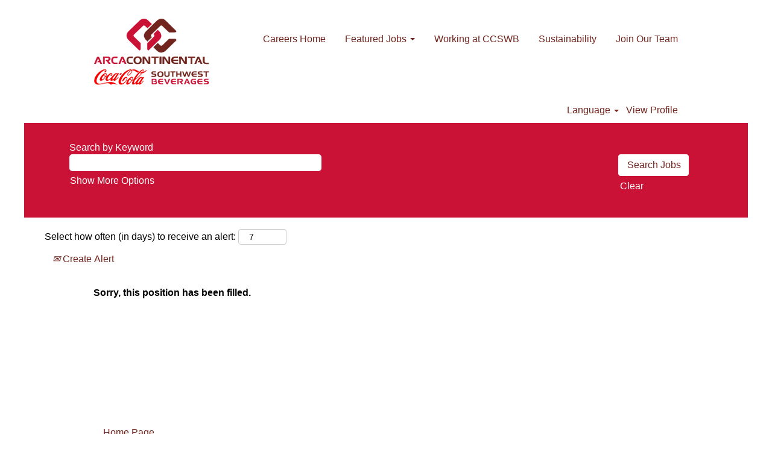

--- FILE ---
content_type: text/css
request_url: https://rmkcdn.successfactors.com/29e5f51f/8d497f25-d2fd-4a33-bf17-6.css
body_size: 23595
content:
/* Correlation Id: [4d469084-5afc-494e-aec6-44783acdb82c] */#content > .inner > div, #content > #category-header > .inner > div,   .jobDisplay > .content > div, .jobDisplay > .content > .jobColumnOne > div, .jobDisplay > .content > .jobColumnTwo > div,  .landingPageDisplay > .content > .landingPage > .landingPageColumnOne > div, .landingPageDisplay > .content > .landingPage > .landingPageColumnTwo > div, .landingPageDisplay > .content > .landingPage > .landingPageSingleColumn > div{margin-bottom:0px;}@media (max-width: 1200px) {#innershell {padding-left:0px;padding-right:0px;}} .unify #innershell {padding-left:0px;padding-right:0px;}.addthis_button_email{display:none;}.pagination-well{float:right;}body.coreCSB div.ukCookiePolicy > div.container{background:rgba(216,216,216,1.0) !important;}body.coreCSB div.ukCookiePolicy > div.container,div.ukCookiePolicy h3,div.ukCookiePolicy h4,div.ukCookiePolicy h5{color:rgb(0,0,0) !important;}body.coreCSB div.ukCookiePolicy > div.container a:hover,body.coreCSB div.ukCookiePolicy > div.container a:focus{color:rgb(91,148,255) !important;}body.coreCSB div.ukCookiePolicy > div.container a,body.coreCSB div.ukCookiePolicy > div.container a{color:rgb(18,52,86) !important;}body.coreCSB div.ukCookiePolicy > div.container button.btn:hover,body.coreCSB div.ukCookiePolicy > div.container button.btn:focus{background:rgba(216,216,216,1.0) !important;}body.coreCSB div.ukCookiePolicy > div.container button.btn,body.coreCSB div.ukCookiePolicy > div.container button.btn{background:rgba(153,153,153,1.0) !important;}body.coreCSB div.ukCookiePolicy > div.container button.btn,body.coreCSB div.ukCookiePolicy > div.container button.btn{color:rgb(0,0,0) !important;}html body.coreCSB, body, html body.coreCSB .btn, body .btn {font-family: Arial, Helvetica, sans-serif;font-size:16px;}.job .job-location .jobmarkets{display:none;}#similar-jobs{display:none;}.job .job-location .jobsegments{display:none;}body.coreCSB .fontcolora880bb1b,body.coreCSB .fontcolora880bb1b h1,body.coreCSB .fontcolora880bb1b h2,body.coreCSB .fontcolora880bb1b h3,body.coreCSB .fontcolora880bb1b h4,body.coreCSB .fontcolora880bb1b h5,body.coreCSB .fontcolora880bb1b h6,body.coreCSB .fontcolora880bb1b .force .the .color{color:rgb(153,153,153) !important;}body.coreCSB .backgroundcolora880bb1b{background-color:rgba(153,153,153,1.0);}body.coreCSB .bordercolora880bb1b{border-color:rgba(153,153,153,1.0);}body.coreCSB .linkcolora880bb1b a, html > body.coreCSB a.linkcolora880bb1b{color:rgb(153,153,153) !important;}body.coreCSB .linkhovercolora880bb1b a:not(.btn):hover,body.coreCSB .linkhovercolora880bb1b a:not(.btn):focus,html > body.coreCSB a.linkhovercolora880bb1b:not(.btn):hover,body.coreCSB#body a.linkhovercolora880bb1b:not(.btn):focus{color:rgb(153,153,153) !important;}body.coreCSB .linkhovercolora880bb1b > span > a:hover,body.coreCSB .linkhovercolora880bb1b > span > a:focus{color:rgb(153,153,153) !important;}body.coreCSB .customheaderlinkhovercolora880bb1b a:not(.btn):focus{border:1px dashed rgba(153,153,153,1.0) !important; outline:none !important;}body.coreCSB .fontcolorb6a533a1,body.coreCSB .fontcolorb6a533a1 h1,body.coreCSB .fontcolorb6a533a1 h2,body.coreCSB .fontcolorb6a533a1 h3,body.coreCSB .fontcolorb6a533a1 h4,body.coreCSB .fontcolorb6a533a1 h5,body.coreCSB .fontcolorb6a533a1 h6,body.coreCSB .fontcolorb6a533a1 .force .the .color{color:rgb(68,68,68) !important;}body.coreCSB .backgroundcolorb6a533a1{background-color:rgba(68,68,68,1.0);}body.coreCSB .bordercolorb6a533a1{border-color:rgba(68,68,68,1.0);}body.coreCSB .linkcolorb6a533a1 a, html > body.coreCSB a.linkcolorb6a533a1{color:rgb(68,68,68) !important;}body.coreCSB .linkhovercolorb6a533a1 a:not(.btn):hover,body.coreCSB .linkhovercolorb6a533a1 a:not(.btn):focus,html > body.coreCSB a.linkhovercolorb6a533a1:not(.btn):hover,body.coreCSB#body a.linkhovercolorb6a533a1:not(.btn):focus{color:rgb(68,68,68) !important;}body.coreCSB .linkhovercolorb6a533a1 > span > a:hover,body.coreCSB .linkhovercolorb6a533a1 > span > a:focus{color:rgb(68,68,68) !important;}body.coreCSB .customheaderlinkhovercolorb6a533a1 a:not(.btn):focus{border:1px dashed rgba(68,68,68,1.0) !important; outline:none !important;}body.coreCSB .fontcolor72228158,body.coreCSB .fontcolor72228158 h1,body.coreCSB .fontcolor72228158 h2,body.coreCSB .fontcolor72228158 h3,body.coreCSB .fontcolor72228158 h4,body.coreCSB .fontcolor72228158 h5,body.coreCSB .fontcolor72228158 h6,body.coreCSB .fontcolor72228158 .force .the .color{color:rgb(255,255,255) !important;}body.coreCSB .backgroundcolor72228158{background-color:rgba(255,255,255,1.0);}body.coreCSB .bordercolor72228158{border-color:rgba(255,255,255,1.0);}body.coreCSB .linkcolor72228158 a, html > body.coreCSB a.linkcolor72228158{color:rgb(255,255,255) !important;}body.coreCSB .linkhovercolor72228158 a:not(.btn):hover,body.coreCSB .linkhovercolor72228158 a:not(.btn):focus,html > body.coreCSB a.linkhovercolor72228158:not(.btn):hover,body.coreCSB#body a.linkhovercolor72228158:not(.btn):focus{color:rgb(255,255,255) !important;}body.coreCSB .linkhovercolor72228158 > span > a:hover,body.coreCSB .linkhovercolor72228158 > span > a:focus{color:rgb(255,255,255) !important;}body.coreCSB .customheaderlinkhovercolor72228158 a:not(.btn):focus{border:1px dashed rgba(255,255,255,1.0) !important; outline:none !important;}body.coreCSB .fontcolor7b94cfc9,body.coreCSB .fontcolor7b94cfc9 h1,body.coreCSB .fontcolor7b94cfc9 h2,body.coreCSB .fontcolor7b94cfc9 h3,body.coreCSB .fontcolor7b94cfc9 h4,body.coreCSB .fontcolor7b94cfc9 h5,body.coreCSB .fontcolor7b94cfc9 h6,body.coreCSB .fontcolor7b94cfc9 .force .the .color{color:rgb(0,73,144) !important;}body.coreCSB .backgroundcolor7b94cfc9{background-color:rgba(0,73,144,1.0);}body.coreCSB .bordercolor7b94cfc9{border-color:rgba(0,73,144,1.0);}body.coreCSB .linkcolor7b94cfc9 a, html > body.coreCSB a.linkcolor7b94cfc9{color:rgb(0,73,144) !important;}body.coreCSB .linkhovercolor7b94cfc9 a:not(.btn):hover,body.coreCSB .linkhovercolor7b94cfc9 a:not(.btn):focus,html > body.coreCSB a.linkhovercolor7b94cfc9:not(.btn):hover,body.coreCSB#body a.linkhovercolor7b94cfc9:not(.btn):focus{color:rgb(0,73,144) !important;}body.coreCSB .linkhovercolor7b94cfc9 > span > a:hover,body.coreCSB .linkhovercolor7b94cfc9 > span > a:focus{color:rgb(0,73,144) !important;}body.coreCSB .customheaderlinkhovercolor7b94cfc9 a:not(.btn):focus{border:1px dashed rgba(0,73,144,1.0) !important; outline:none !important;}body.coreCSB .fontcolor28a48de6,body.coreCSB .fontcolor28a48de6 h1,body.coreCSB .fontcolor28a48de6 h2,body.coreCSB .fontcolor28a48de6 h3,body.coreCSB .fontcolor28a48de6 h4,body.coreCSB .fontcolor28a48de6 h5,body.coreCSB .fontcolor28a48de6 h6,body.coreCSB .fontcolor28a48de6 .force .the .color{color:rgb(246,240,226) !important;}body.coreCSB .backgroundcolor28a48de6{background-color:rgba(246,240,226,1.0);}body.coreCSB .bordercolor28a48de6{border-color:rgba(246,240,226,1.0);}body.coreCSB .linkcolor28a48de6 a, html > body.coreCSB a.linkcolor28a48de6{color:rgb(246,240,226) !important;}body.coreCSB .linkhovercolor28a48de6 a:not(.btn):hover,body.coreCSB .linkhovercolor28a48de6 a:not(.btn):focus,html > body.coreCSB a.linkhovercolor28a48de6:not(.btn):hover,body.coreCSB#body a.linkhovercolor28a48de6:not(.btn):focus{color:rgb(246,240,226) !important;}body.coreCSB .linkhovercolor28a48de6 > span > a:hover,body.coreCSB .linkhovercolor28a48de6 > span > a:focus{color:rgb(246,240,226) !important;}body.coreCSB .customheaderlinkhovercolor28a48de6 a:not(.btn):focus{border:1px dashed rgba(246,240,226,1.0) !important; outline:none !important;}body.coreCSB .fontcolor8265c91f,body.coreCSB .fontcolor8265c91f h1,body.coreCSB .fontcolor8265c91f h2,body.coreCSB .fontcolor8265c91f h3,body.coreCSB .fontcolor8265c91f h4,body.coreCSB .fontcolor8265c91f h5,body.coreCSB .fontcolor8265c91f h6,body.coreCSB .fontcolor8265c91f .force .the .color{color:rgb(89,89,89) !important;}body.coreCSB .backgroundcolor8265c91f{background-color:rgba(89,89,89,1.0);}body.coreCSB .bordercolor8265c91f{border-color:rgba(89,89,89,1.0);}body.coreCSB .linkcolor8265c91f a, html > body.coreCSB a.linkcolor8265c91f{color:rgb(89,89,89) !important;}body.coreCSB .linkhovercolor8265c91f a:not(.btn):hover,body.coreCSB .linkhovercolor8265c91f a:not(.btn):focus,html > body.coreCSB a.linkhovercolor8265c91f:not(.btn):hover,body.coreCSB#body a.linkhovercolor8265c91f:not(.btn):focus{color:rgb(89,89,89) !important;}body.coreCSB .linkhovercolor8265c91f > span > a:hover,body.coreCSB .linkhovercolor8265c91f > span > a:focus{color:rgb(89,89,89) !important;}body.coreCSB .customheaderlinkhovercolor8265c91f a:not(.btn):focus{border:1px dashed rgba(89,89,89,1.0) !important; outline:none !important;}body.coreCSB .fontcolord13ef2c8,body.coreCSB .fontcolord13ef2c8 h1,body.coreCSB .fontcolord13ef2c8 h2,body.coreCSB .fontcolord13ef2c8 h3,body.coreCSB .fontcolord13ef2c8 h4,body.coreCSB .fontcolord13ef2c8 h5,body.coreCSB .fontcolord13ef2c8 h6,body.coreCSB .fontcolord13ef2c8 .force .the .color{color:rgb(240,171,0) !important;}body.coreCSB .backgroundcolord13ef2c8{background-color:rgba(240,171,0,1.0);}body.coreCSB .bordercolord13ef2c8{border-color:rgba(240,171,0,1.0);}body.coreCSB .linkcolord13ef2c8 a, html > body.coreCSB a.linkcolord13ef2c8{color:rgb(240,171,0) !important;}body.coreCSB .linkhovercolord13ef2c8 a:not(.btn):hover,body.coreCSB .linkhovercolord13ef2c8 a:not(.btn):focus,html > body.coreCSB a.linkhovercolord13ef2c8:not(.btn):hover,body.coreCSB#body a.linkhovercolord13ef2c8:not(.btn):focus{color:rgb(240,171,0) !important;}body.coreCSB .linkhovercolord13ef2c8 > span > a:hover,body.coreCSB .linkhovercolord13ef2c8 > span > a:focus{color:rgb(240,171,0) !important;}body.coreCSB .customheaderlinkhovercolord13ef2c8 a:not(.btn):focus{border:1px dashed rgba(240,171,0,1.0) !important; outline:none !important;}body.coreCSB .fontcolor2ddd5a97,body.coreCSB .fontcolor2ddd5a97 h1,body.coreCSB .fontcolor2ddd5a97 h2,body.coreCSB .fontcolor2ddd5a97 h3,body.coreCSB .fontcolor2ddd5a97 h4,body.coreCSB .fontcolor2ddd5a97 h5,body.coreCSB .fontcolor2ddd5a97 h6,body.coreCSB .fontcolor2ddd5a97 .force .the .color{color:rgb(245,245,245) !important;}body.coreCSB .backgroundcolor2ddd5a97{background-color:rgba(245,245,245,1.0);}body.coreCSB .bordercolor2ddd5a97{border-color:rgba(245,245,245,1.0);}body.coreCSB .linkcolor2ddd5a97 a, html > body.coreCSB a.linkcolor2ddd5a97{color:rgb(245,245,245) !important;}body.coreCSB .linkhovercolor2ddd5a97 a:not(.btn):hover,body.coreCSB .linkhovercolor2ddd5a97 a:not(.btn):focus,html > body.coreCSB a.linkhovercolor2ddd5a97:not(.btn):hover,body.coreCSB#body a.linkhovercolor2ddd5a97:not(.btn):focus{color:rgb(245,245,245) !important;}body.coreCSB .linkhovercolor2ddd5a97 > span > a:hover,body.coreCSB .linkhovercolor2ddd5a97 > span > a:focus{color:rgb(245,245,245) !important;}body.coreCSB .customheaderlinkhovercolor2ddd5a97 a:not(.btn):focus{border:1px dashed rgba(245,245,245,1.0) !important; outline:none !important;}body.coreCSB .fontcolor439b7f8a,body.coreCSB .fontcolor439b7f8a h1,body.coreCSB .fontcolor439b7f8a h2,body.coreCSB .fontcolor439b7f8a h3,body.coreCSB .fontcolor439b7f8a h4,body.coreCSB .fontcolor439b7f8a h5,body.coreCSB .fontcolor439b7f8a h6,body.coreCSB .fontcolor439b7f8a .force .the .color{color:rgb(34,34,34) !important;}body.coreCSB .backgroundcolor439b7f8a{background-color:rgba(34,34,34,1.0);}body.coreCSB .bordercolor439b7f8a{border-color:rgba(34,34,34,1.0);}body.coreCSB .linkcolor439b7f8a a, html > body.coreCSB a.linkcolor439b7f8a{color:rgb(34,34,34) !important;}body.coreCSB .linkhovercolor439b7f8a a:not(.btn):hover,body.coreCSB .linkhovercolor439b7f8a a:not(.btn):focus,html > body.coreCSB a.linkhovercolor439b7f8a:not(.btn):hover,body.coreCSB#body a.linkhovercolor439b7f8a:not(.btn):focus{color:rgb(34,34,34) !important;}body.coreCSB .linkhovercolor439b7f8a > span > a:hover,body.coreCSB .linkhovercolor439b7f8a > span > a:focus{color:rgb(34,34,34) !important;}body.coreCSB .customheaderlinkhovercolor439b7f8a a:not(.btn):focus{border:1px dashed rgba(34,34,34,1.0) !important; outline:none !important;}body.coreCSB .fontcolor5926e872,body.coreCSB .fontcolor5926e872 h1,body.coreCSB .fontcolor5926e872 h2,body.coreCSB .fontcolor5926e872 h3,body.coreCSB .fontcolor5926e872 h4,body.coreCSB .fontcolor5926e872 h5,body.coreCSB .fontcolor5926e872 h6,body.coreCSB .fontcolor5926e872 .force .the .color{color:rgb(33,33,33) !important;}body.coreCSB .backgroundcolor5926e872{background-color:rgba(33,33,33,0.52);}body.coreCSB .bordercolor5926e872{border-color:rgba(33,33,33,0.52);}body.coreCSB .linkcolor5926e872 a, html > body.coreCSB a.linkcolor5926e872{color:rgb(33,33,33) !important;}body.coreCSB .linkhovercolor5926e872 a:not(.btn):hover,body.coreCSB .linkhovercolor5926e872 a:not(.btn):focus,html > body.coreCSB a.linkhovercolor5926e872:not(.btn):hover,body.coreCSB#body a.linkhovercolor5926e872:not(.btn):focus{color:rgb(33,33,33) !important;}body.coreCSB .linkhovercolor5926e872 > span > a:hover,body.coreCSB .linkhovercolor5926e872 > span > a:focus{color:rgb(33,33,33) !important;}body.coreCSB .customheaderlinkhovercolor5926e872 a:not(.btn):focus{border:1px dashed rgba(33,33,33,0.52) !important; outline:none !important;}body.coreCSB .fontcolor92b74530,body.coreCSB .fontcolor92b74530 h1,body.coreCSB .fontcolor92b74530 h2,body.coreCSB .fontcolor92b74530 h3,body.coreCSB .fontcolor92b74530 h4,body.coreCSB .fontcolor92b74530 h5,body.coreCSB .fontcolor92b74530 h6,body.coreCSB .fontcolor92b74530 .force .the .color{color:rgb(44,171,178) !important;}body.coreCSB .backgroundcolor92b74530{background:linear-gradient(180deg, rgba(44,171,178,1.0) 0%, rgba(26,78,128,1.0) 100%);}body.coreCSB .backgroundcolor92b74530{background:-webkit-linear-gradient(270deg, rgba(44,171,178,1.0) 0%, rgba(26,78,128,1.0) 100%);}body.coreCSB .bordercolor92b74530{border-color:rgba(44,171,178,1.0);}body.coreCSB .linkcolor92b74530 a, html > body.coreCSB a.linkcolor92b74530{color:rgb(44,171,178) !important;}body.coreCSB .linkhovercolor92b74530 a:not(.btn):hover,body.coreCSB .linkhovercolor92b74530 a:not(.btn):focus,html > body.coreCSB a.linkhovercolor92b74530:not(.btn):hover,body.coreCSB#body a.linkhovercolor92b74530:not(.btn):focus{color:rgb(44,171,178) !important;}body.coreCSB .linkhovercolor92b74530 > span > a:hover,body.coreCSB .linkhovercolor92b74530 > span > a:focus{color:rgb(44,171,178) !important;}body.coreCSB .customheaderlinkhovercolor92b74530 a:not(.btn):focus{border:1px dashed rgba(44,171,178,1.0) !important; outline:none !important;}body.coreCSB .fontcolorbe720e30,body.coreCSB .fontcolorbe720e30 h1,body.coreCSB .fontcolorbe720e30 h2,body.coreCSB .fontcolorbe720e30 h3,body.coreCSB .fontcolorbe720e30 h4,body.coreCSB .fontcolorbe720e30 h5,body.coreCSB .fontcolorbe720e30 h6,body.coreCSB .fontcolorbe720e30 .force .the .color{color:rgb(0,157,224) !important;}body.coreCSB .backgroundcolorbe720e30{background-color:rgba(0,157,224,1.0);}body.coreCSB .bordercolorbe720e30{border-color:rgba(0,157,224,1.0);}body.coreCSB .linkcolorbe720e30 a, html > body.coreCSB a.linkcolorbe720e30{color:rgb(0,157,224) !important;}body.coreCSB .linkhovercolorbe720e30 a:not(.btn):hover,body.coreCSB .linkhovercolorbe720e30 a:not(.btn):focus,html > body.coreCSB a.linkhovercolorbe720e30:not(.btn):hover,body.coreCSB#body a.linkhovercolorbe720e30:not(.btn):focus{color:rgb(0,157,224) !important;}body.coreCSB .linkhovercolorbe720e30 > span > a:hover,body.coreCSB .linkhovercolorbe720e30 > span > a:focus{color:rgb(0,157,224) !important;}body.coreCSB .customheaderlinkhovercolorbe720e30 a:not(.btn):focus{border:1px dashed rgba(0,157,224,1.0) !important; outline:none !important;}body.coreCSB .fontcolora5f57a73,body.coreCSB .fontcolora5f57a73 h1,body.coreCSB .fontcolora5f57a73 h2,body.coreCSB .fontcolora5f57a73 h3,body.coreCSB .fontcolora5f57a73 h4,body.coreCSB .fontcolora5f57a73 h5,body.coreCSB .fontcolora5f57a73 h6,body.coreCSB .fontcolora5f57a73 .force .the .color{color:rgb(0,73,144) !important;}body.coreCSB .backgroundcolora5f57a73{background-color:rgba(0,73,144,0.73);}body.coreCSB .bordercolora5f57a73{border-color:rgba(0,73,144,0.73);}body.coreCSB .linkcolora5f57a73 a, html > body.coreCSB a.linkcolora5f57a73{color:rgb(0,73,144) !important;}body.coreCSB .linkhovercolora5f57a73 a:not(.btn):hover,body.coreCSB .linkhovercolora5f57a73 a:not(.btn):focus,html > body.coreCSB a.linkhovercolora5f57a73:not(.btn):hover,body.coreCSB#body a.linkhovercolora5f57a73:not(.btn):focus{color:rgb(0,73,144) !important;}body.coreCSB .linkhovercolora5f57a73 > span > a:hover,body.coreCSB .linkhovercolora5f57a73 > span > a:focus{color:rgb(0,73,144) !important;}body.coreCSB .customheaderlinkhovercolora5f57a73 a:not(.btn):focus{border:1px dashed rgba(0,73,144,0.73) !important; outline:none !important;}body.coreCSB .fontcolorb377c71bf56d8a81,body.coreCSB .fontcolorb377c71bf56d8a81 h1,body.coreCSB .fontcolorb377c71bf56d8a81 h2,body.coreCSB .fontcolorb377c71bf56d8a81 h3,body.coreCSB .fontcolorb377c71bf56d8a81 h4,body.coreCSB .fontcolorb377c71bf56d8a81 h5,body.coreCSB .fontcolorb377c71bf56d8a81 h6,body.coreCSB .fontcolorb377c71bf56d8a81 .force .the .color{color:rgb(18,52,86) !important;}body.coreCSB .backgroundcolorb377c71bf56d8a81{background-color:rgba(18,52,86,1.0);}body.coreCSB .bordercolorb377c71bf56d8a81{border-color:rgba(18,52,86,1.0);}body.coreCSB .linkcolorb377c71bf56d8a81 a, html > body.coreCSB a.linkcolorb377c71bf56d8a81{color:rgb(18,52,86) !important;}body.coreCSB .linkhovercolorb377c71bf56d8a81 a:not(.btn):hover,body.coreCSB .linkhovercolorb377c71bf56d8a81 a:not(.btn):focus,html > body.coreCSB a.linkhovercolorb377c71bf56d8a81:not(.btn):hover,body.coreCSB#body a.linkhovercolorb377c71bf56d8a81:not(.btn):focus{color:rgb(18,52,86) !important;}body.coreCSB .linkhovercolorb377c71bf56d8a81 > span > a:hover,body.coreCSB .linkhovercolorb377c71bf56d8a81 > span > a:focus{color:rgb(18,52,86) !important;}body.coreCSB .customheaderlinkhovercolorb377c71bf56d8a81 a:not(.btn):focus{border:1px dashed rgba(18,52,86,1.0) !important; outline:none !important;}body.coreCSB .fontcolor9ea157d3fc21cb3f,body.coreCSB .fontcolor9ea157d3fc21cb3f h1,body.coreCSB .fontcolor9ea157d3fc21cb3f h2,body.coreCSB .fontcolor9ea157d3fc21cb3f h3,body.coreCSB .fontcolor9ea157d3fc21cb3f h4,body.coreCSB .fontcolor9ea157d3fc21cb3f h5,body.coreCSB .fontcolor9ea157d3fc21cb3f h6,body.coreCSB .fontcolor9ea157d3fc21cb3f .force .the .color{color:rgb(91,148,255) !important;}body.coreCSB .backgroundcolor9ea157d3fc21cb3f{background-color:rgba(91,148,255,1.0);}body.coreCSB .bordercolor9ea157d3fc21cb3f{border-color:rgba(91,148,255,1.0);}body.coreCSB .linkcolor9ea157d3fc21cb3f a, html > body.coreCSB a.linkcolor9ea157d3fc21cb3f{color:rgb(91,148,255) !important;}body.coreCSB .linkhovercolor9ea157d3fc21cb3f a:not(.btn):hover,body.coreCSB .linkhovercolor9ea157d3fc21cb3f a:not(.btn):focus,html > body.coreCSB a.linkhovercolor9ea157d3fc21cb3f:not(.btn):hover,body.coreCSB#body a.linkhovercolor9ea157d3fc21cb3f:not(.btn):focus{color:rgb(91,148,255) !important;}body.coreCSB .linkhovercolor9ea157d3fc21cb3f > span > a:hover,body.coreCSB .linkhovercolor9ea157d3fc21cb3f > span > a:focus{color:rgb(91,148,255) !important;}body.coreCSB .customheaderlinkhovercolor9ea157d3fc21cb3f a:not(.btn):focus{border:1px dashed rgba(91,148,255,1.0) !important; outline:none !important;}body.coreCSB .fontcolor1574ce68f0dd4ae2,body.coreCSB .fontcolor1574ce68f0dd4ae2 h1,body.coreCSB .fontcolor1574ce68f0dd4ae2 h2,body.coreCSB .fontcolor1574ce68f0dd4ae2 h3,body.coreCSB .fontcolor1574ce68f0dd4ae2 h4,body.coreCSB .fontcolor1574ce68f0dd4ae2 h5,body.coreCSB .fontcolor1574ce68f0dd4ae2 h6,body.coreCSB .fontcolor1574ce68f0dd4ae2 .force .the .color{color:rgb(255,255,255) !important;}body.coreCSB .backgroundcolor1574ce68f0dd4ae2{background-color:rgba(255,255,255,1.0);}body.coreCSB .bordercolor1574ce68f0dd4ae2{border-color:rgba(255,255,255,1.0);}body.coreCSB .linkcolor1574ce68f0dd4ae2 a, html > body.coreCSB a.linkcolor1574ce68f0dd4ae2{color:rgb(255,255,255) !important;}body.coreCSB .linkhovercolor1574ce68f0dd4ae2 a:not(.btn):hover,body.coreCSB .linkhovercolor1574ce68f0dd4ae2 a:not(.btn):focus,html > body.coreCSB a.linkhovercolor1574ce68f0dd4ae2:not(.btn):hover,body.coreCSB#body a.linkhovercolor1574ce68f0dd4ae2:not(.btn):focus{color:rgb(255,255,255) !important;}body.coreCSB .linkhovercolor1574ce68f0dd4ae2 > span > a:hover,body.coreCSB .linkhovercolor1574ce68f0dd4ae2 > span > a:focus{color:rgb(255,255,255) !important;}body.coreCSB .customheaderlinkhovercolor1574ce68f0dd4ae2 a:not(.btn):focus{border:1px dashed rgba(255,255,255,1.0) !important; outline:none !important;}body.coreCSB .fontcolorcda4d232a707d14b,body.coreCSB .fontcolorcda4d232a707d14b h1,body.coreCSB .fontcolorcda4d232a707d14b h2,body.coreCSB .fontcolorcda4d232a707d14b h3,body.coreCSB .fontcolorcda4d232a707d14b h4,body.coreCSB .fontcolorcda4d232a707d14b h5,body.coreCSB .fontcolorcda4d232a707d14b h6,body.coreCSB .fontcolorcda4d232a707d14b .force .the .color{color:rgb(0,0,0) !important;}body.coreCSB .backgroundcolorcda4d232a707d14b{background-color:rgba(0,0,0,1.0);}body.coreCSB .bordercolorcda4d232a707d14b{border-color:rgba(0,0,0,1.0);}body.coreCSB .linkcolorcda4d232a707d14b a, html > body.coreCSB a.linkcolorcda4d232a707d14b{color:rgb(0,0,0) !important;}body.coreCSB .linkhovercolorcda4d232a707d14b a:not(.btn):hover,body.coreCSB .linkhovercolorcda4d232a707d14b a:not(.btn):focus,html > body.coreCSB a.linkhovercolorcda4d232a707d14b:not(.btn):hover,body.coreCSB#body a.linkhovercolorcda4d232a707d14b:not(.btn):focus{color:rgb(0,0,0) !important;}body.coreCSB .linkhovercolorcda4d232a707d14b > span > a:hover,body.coreCSB .linkhovercolorcda4d232a707d14b > span > a:focus{color:rgb(0,0,0) !important;}body.coreCSB .customheaderlinkhovercolorcda4d232a707d14b a:not(.btn):focus{border:1px dashed rgba(0,0,0,1.0) !important; outline:none !important;}body.coreCSB .fontcolorb7ee079b4ea6abbd,body.coreCSB .fontcolorb7ee079b4ea6abbd h1,body.coreCSB .fontcolorb7ee079b4ea6abbd h2,body.coreCSB .fontcolorb7ee079b4ea6abbd h3,body.coreCSB .fontcolorb7ee079b4ea6abbd h4,body.coreCSB .fontcolorb7ee079b4ea6abbd h5,body.coreCSB .fontcolorb7ee079b4ea6abbd h6,body.coreCSB .fontcolorb7ee079b4ea6abbd .force .the .color{color:rgb(216,216,216) !important;}body.coreCSB .backgroundcolorb7ee079b4ea6abbd{background-color:rgba(216,216,216,1.0);}body.coreCSB .bordercolorb7ee079b4ea6abbd{border-color:rgba(216,216,216,1.0);}body.coreCSB .linkcolorb7ee079b4ea6abbd a, html > body.coreCSB a.linkcolorb7ee079b4ea6abbd{color:rgb(216,216,216) !important;}body.coreCSB .linkhovercolorb7ee079b4ea6abbd a:not(.btn):hover,body.coreCSB .linkhovercolorb7ee079b4ea6abbd a:not(.btn):focus,html > body.coreCSB a.linkhovercolorb7ee079b4ea6abbd:not(.btn):hover,body.coreCSB#body a.linkhovercolorb7ee079b4ea6abbd:not(.btn):focus{color:rgb(216,216,216) !important;}body.coreCSB .linkhovercolorb7ee079b4ea6abbd > span > a:hover,body.coreCSB .linkhovercolorb7ee079b4ea6abbd > span > a:focus{color:rgb(216,216,216) !important;}body.coreCSB .customheaderlinkhovercolorb7ee079b4ea6abbd a:not(.btn):focus{border:1px dashed rgba(216,216,216,1.0) !important; outline:none !important;}body.coreCSB .fontcolora88369a91842485d,body.coreCSB .fontcolora88369a91842485d h1,body.coreCSB .fontcolora88369a91842485d h2,body.coreCSB .fontcolora88369a91842485d h3,body.coreCSB .fontcolora88369a91842485d h4,body.coreCSB .fontcolora88369a91842485d h5,body.coreCSB .fontcolora88369a91842485d h6,body.coreCSB .fontcolora88369a91842485d .force .the .color{color:rgb(242,33,33) !important;}body.coreCSB .backgroundcolora88369a91842485d{background-color:rgba(242,33,33,1.0);}body.coreCSB .bordercolora88369a91842485d{border-color:rgba(242,33,33,1.0);}body.coreCSB .linkcolora88369a91842485d a, html > body.coreCSB a.linkcolora88369a91842485d{color:rgb(242,33,33) !important;}body.coreCSB .linkhovercolora88369a91842485d a:not(.btn):hover,body.coreCSB .linkhovercolora88369a91842485d a:not(.btn):focus,html > body.coreCSB a.linkhovercolora88369a91842485d:not(.btn):hover,body.coreCSB#body a.linkhovercolora88369a91842485d:not(.btn):focus{color:rgb(242,33,33) !important;}body.coreCSB .linkhovercolora88369a91842485d > span > a:hover,body.coreCSB .linkhovercolora88369a91842485d > span > a:focus{color:rgb(242,33,33) !important;}body.coreCSB .customheaderlinkhovercolora88369a91842485d a:not(.btn):focus{border:1px dashed rgba(242,33,33,1.0) !important; outline:none !important;}body.coreCSB .fontcolora35823e7b0d48e65,body.coreCSB .fontcolora35823e7b0d48e65 h1,body.coreCSB .fontcolora35823e7b0d48e65 h2,body.coreCSB .fontcolora35823e7b0d48e65 h3,body.coreCSB .fontcolora35823e7b0d48e65 h4,body.coreCSB .fontcolora35823e7b0d48e65 h5,body.coreCSB .fontcolora35823e7b0d48e65 h6,body.coreCSB .fontcolora35823e7b0d48e65 .force .the .color{color:rgb(109,56,38) !important;}body.coreCSB .backgroundcolora35823e7b0d48e65{background-color:rgba(109,56,38,1.0);}body.coreCSB .bordercolora35823e7b0d48e65{border-color:rgba(109,56,38,1.0);}body.coreCSB .linkcolora35823e7b0d48e65 a, html > body.coreCSB a.linkcolora35823e7b0d48e65{color:rgb(109,56,38) !important;}body.coreCSB .linkhovercolora35823e7b0d48e65 a:not(.btn):hover,body.coreCSB .linkhovercolora35823e7b0d48e65 a:not(.btn):focus,html > body.coreCSB a.linkhovercolora35823e7b0d48e65:not(.btn):hover,body.coreCSB#body a.linkhovercolora35823e7b0d48e65:not(.btn):focus{color:rgb(109,56,38) !important;}body.coreCSB .linkhovercolora35823e7b0d48e65 > span > a:hover,body.coreCSB .linkhovercolora35823e7b0d48e65 > span > a:focus{color:rgb(109,56,38) !important;}body.coreCSB .customheaderlinkhovercolora35823e7b0d48e65 a:not(.btn):focus{border:1px dashed rgba(109,56,38,1.0) !important; outline:none !important;}body.coreCSB .fontcolor5e673d0c99c9873c,body.coreCSB .fontcolor5e673d0c99c9873c h1,body.coreCSB .fontcolor5e673d0c99c9873c h2,body.coreCSB .fontcolor5e673d0c99c9873c h3,body.coreCSB .fontcolor5e673d0c99c9873c h4,body.coreCSB .fontcolor5e673d0c99c9873c h5,body.coreCSB .fontcolor5e673d0c99c9873c h6,body.coreCSB .fontcolor5e673d0c99c9873c .force .the .color{color:rgb(244,0,0) !important;}body.coreCSB .backgroundcolor5e673d0c99c9873c{background-color:rgba(244,0,0,1.0);}body.coreCSB .bordercolor5e673d0c99c9873c{border-color:rgba(244,0,0,1.0);}body.coreCSB .linkcolor5e673d0c99c9873c a, html > body.coreCSB a.linkcolor5e673d0c99c9873c{color:rgb(244,0,0) !important;}body.coreCSB .linkhovercolor5e673d0c99c9873c a:not(.btn):hover,body.coreCSB .linkhovercolor5e673d0c99c9873c a:not(.btn):focus,html > body.coreCSB a.linkhovercolor5e673d0c99c9873c:not(.btn):hover,body.coreCSB#body a.linkhovercolor5e673d0c99c9873c:not(.btn):focus{color:rgb(244,0,0) !important;}body.coreCSB .linkhovercolor5e673d0c99c9873c > span > a:hover,body.coreCSB .linkhovercolor5e673d0c99c9873c > span > a:focus{color:rgb(244,0,0) !important;}body.coreCSB .customheaderlinkhovercolor5e673d0c99c9873c a:not(.btn):focus{border:1px dashed rgba(244,0,0,1.0) !important; outline:none !important;}body.coreCSB .fontcolora1d60490cadb3258,body.coreCSB .fontcolora1d60490cadb3258 h1,body.coreCSB .fontcolora1d60490cadb3258 h2,body.coreCSB .fontcolora1d60490cadb3258 h3,body.coreCSB .fontcolora1d60490cadb3258 h4,body.coreCSB .fontcolora1d60490cadb3258 h5,body.coreCSB .fontcolora1d60490cadb3258 h6,body.coreCSB .fontcolora1d60490cadb3258 .force .the .color{color:rgb(244,51,51) !important;}body.coreCSB .backgroundcolora1d60490cadb3258{background-color:rgba(244,51,51,1.0);}body.coreCSB .bordercolora1d60490cadb3258{border-color:rgba(244,51,51,1.0);}body.coreCSB .linkcolora1d60490cadb3258 a, html > body.coreCSB a.linkcolora1d60490cadb3258{color:rgb(244,51,51) !important;}body.coreCSB .linkhovercolora1d60490cadb3258 a:not(.btn):hover,body.coreCSB .linkhovercolora1d60490cadb3258 a:not(.btn):focus,html > body.coreCSB a.linkhovercolora1d60490cadb3258:not(.btn):hover,body.coreCSB#body a.linkhovercolora1d60490cadb3258:not(.btn):focus{color:rgb(244,51,51) !important;}body.coreCSB .linkhovercolora1d60490cadb3258 > span > a:hover,body.coreCSB .linkhovercolora1d60490cadb3258 > span > a:focus{color:rgb(244,51,51) !important;}body.coreCSB .customheaderlinkhovercolora1d60490cadb3258 a:not(.btn):focus{border:1px dashed rgba(244,51,51,1.0) !important; outline:none !important;}body.coreCSB .fontcolor549f090f674af71d,body.coreCSB .fontcolor549f090f674af71d h1,body.coreCSB .fontcolor549f090f674af71d h2,body.coreCSB .fontcolor549f090f674af71d h3,body.coreCSB .fontcolor549f090f674af71d h4,body.coreCSB .fontcolor549f090f674af71d h5,body.coreCSB .fontcolor549f090f674af71d h6,body.coreCSB .fontcolor549f090f674af71d .force .the .color{color:rgb(244,0,9) !important;}body.coreCSB .backgroundcolor549f090f674af71d{background-color:rgba(244,0,9,1.0);}body.coreCSB .bordercolor549f090f674af71d{border-color:rgba(244,0,9,1.0);}body.coreCSB .linkcolor549f090f674af71d a, html > body.coreCSB a.linkcolor549f090f674af71d{color:rgb(244,0,9) !important;}body.coreCSB .linkhovercolor549f090f674af71d a:not(.btn):hover,body.coreCSB .linkhovercolor549f090f674af71d a:not(.btn):focus,html > body.coreCSB a.linkhovercolor549f090f674af71d:not(.btn):hover,body.coreCSB#body a.linkhovercolor549f090f674af71d:not(.btn):focus{color:rgb(244,0,9) !important;}body.coreCSB .linkhovercolor549f090f674af71d > span > a:hover,body.coreCSB .linkhovercolor549f090f674af71d > span > a:focus{color:rgb(244,0,9) !important;}body.coreCSB .customheaderlinkhovercolor549f090f674af71d a:not(.btn):focus{border:1px dashed rgba(244,0,9,1.0) !important; outline:none !important;}body.coreCSB .fontcolor2ef8ff23672d4fe0,body.coreCSB .fontcolor2ef8ff23672d4fe0 h1,body.coreCSB .fontcolor2ef8ff23672d4fe0 h2,body.coreCSB .fontcolor2ef8ff23672d4fe0 h3,body.coreCSB .fontcolor2ef8ff23672d4fe0 h4,body.coreCSB .fontcolor2ef8ff23672d4fe0 h5,body.coreCSB .fontcolor2ef8ff23672d4fe0 h6,body.coreCSB .fontcolor2ef8ff23672d4fe0 .force .the .color{color:rgb(120,120,120) !important;}body.coreCSB .backgroundcolor2ef8ff23672d4fe0{background-color:rgba(120,120,120,1.0);}body.coreCSB .bordercolor2ef8ff23672d4fe0{border-color:rgba(120,120,120,1.0);}body.coreCSB .linkcolor2ef8ff23672d4fe0 a, html > body.coreCSB a.linkcolor2ef8ff23672d4fe0{color:rgb(120,120,120) !important;}body.coreCSB .linkhovercolor2ef8ff23672d4fe0 a:not(.btn):hover,body.coreCSB .linkhovercolor2ef8ff23672d4fe0 a:not(.btn):focus,html > body.coreCSB a.linkhovercolor2ef8ff23672d4fe0:not(.btn):hover,body.coreCSB#body a.linkhovercolor2ef8ff23672d4fe0:not(.btn):focus{color:rgb(120,120,120) !important;}body.coreCSB .linkhovercolor2ef8ff23672d4fe0 > span > a:hover,body.coreCSB .linkhovercolor2ef8ff23672d4fe0 > span > a:focus{color:rgb(120,120,120) !important;}body.coreCSB .customheaderlinkhovercolor2ef8ff23672d4fe0 a:not(.btn):focus{border:1px dashed rgba(120,120,120,1.0) !important; outline:none !important;}body.coreCSB .fontcolor98ea89723af1c748,body.coreCSB .fontcolor98ea89723af1c748 h1,body.coreCSB .fontcolor98ea89723af1c748 h2,body.coreCSB .fontcolor98ea89723af1c748 h3,body.coreCSB .fontcolor98ea89723af1c748 h4,body.coreCSB .fontcolor98ea89723af1c748 h5,body.coreCSB .fontcolor98ea89723af1c748 h6,body.coreCSB .fontcolor98ea89723af1c748 .force .the .color{color:rgb(69,85,96) !important;}body.coreCSB .backgroundcolor98ea89723af1c748{background-color:rgba(69,85,96,1.0);}body.coreCSB .bordercolor98ea89723af1c748{border-color:rgba(69,85,96,1.0);}body.coreCSB .linkcolor98ea89723af1c748 a, html > body.coreCSB a.linkcolor98ea89723af1c748{color:rgb(69,85,96) !important;}body.coreCSB .linkhovercolor98ea89723af1c748 a:not(.btn):hover,body.coreCSB .linkhovercolor98ea89723af1c748 a:not(.btn):focus,html > body.coreCSB a.linkhovercolor98ea89723af1c748:not(.btn):hover,body.coreCSB#body a.linkhovercolor98ea89723af1c748:not(.btn):focus{color:rgb(69,85,96) !important;}body.coreCSB .linkhovercolor98ea89723af1c748 > span > a:hover,body.coreCSB .linkhovercolor98ea89723af1c748 > span > a:focus{color:rgb(69,85,96) !important;}body.coreCSB .customheaderlinkhovercolor98ea89723af1c748 a:not(.btn):focus{border:1px dashed rgba(69,85,96,1.0) !important; outline:none !important;}body.coreCSB .fontcolorb7497b343b1972ed,body.coreCSB .fontcolorb7497b343b1972ed h1,body.coreCSB .fontcolorb7497b343b1972ed h2,body.coreCSB .fontcolorb7497b343b1972ed h3,body.coreCSB .fontcolorb7497b343b1972ed h4,body.coreCSB .fontcolorb7497b343b1972ed h5,body.coreCSB .fontcolorb7497b343b1972ed h6,body.coreCSB .fontcolorb7497b343b1972ed .force .the .color{color:rgb(221,221,221) !important;}body.coreCSB .backgroundcolorb7497b343b1972ed{background-color:rgba(221,221,221,1.0);}body.coreCSB .bordercolorb7497b343b1972ed{border-color:rgba(221,221,221,1.0);}body.coreCSB .linkcolorb7497b343b1972ed a, html > body.coreCSB a.linkcolorb7497b343b1972ed{color:rgb(221,221,221) !important;}body.coreCSB .linkhovercolorb7497b343b1972ed a:not(.btn):hover,body.coreCSB .linkhovercolorb7497b343b1972ed a:not(.btn):focus,html > body.coreCSB a.linkhovercolorb7497b343b1972ed:not(.btn):hover,body.coreCSB#body a.linkhovercolorb7497b343b1972ed:not(.btn):focus{color:rgb(221,221,221) !important;}body.coreCSB .linkhovercolorb7497b343b1972ed > span > a:hover,body.coreCSB .linkhovercolorb7497b343b1972ed > span > a:focus{color:rgb(221,221,221) !important;}body.coreCSB .customheaderlinkhovercolorb7497b343b1972ed a:not(.btn):focus{border:1px dashed rgba(221,221,221,1.0) !important; outline:none !important;}body.coreCSB .fontcolorb2a3a20916caf654,body.coreCSB .fontcolorb2a3a20916caf654 h1,body.coreCSB .fontcolorb2a3a20916caf654 h2,body.coreCSB .fontcolorb2a3a20916caf654 h3,body.coreCSB .fontcolorb2a3a20916caf654 h4,body.coreCSB .fontcolorb2a3a20916caf654 h5,body.coreCSB .fontcolorb2a3a20916caf654 h6,body.coreCSB .fontcolorb2a3a20916caf654 .force .the .color{color:rgb(153,153,153) !important;}body.coreCSB .backgroundcolorb2a3a20916caf654{background-color:rgba(153,153,153,1.0);}body.coreCSB .bordercolorb2a3a20916caf654{border-color:rgba(153,153,153,1.0);}body.coreCSB .linkcolorb2a3a20916caf654 a, html > body.coreCSB a.linkcolorb2a3a20916caf654{color:rgb(153,153,153) !important;}body.coreCSB .linkhovercolorb2a3a20916caf654 a:not(.btn):hover,body.coreCSB .linkhovercolorb2a3a20916caf654 a:not(.btn):focus,html > body.coreCSB a.linkhovercolorb2a3a20916caf654:not(.btn):hover,body.coreCSB#body a.linkhovercolorb2a3a20916caf654:not(.btn):focus{color:rgb(153,153,153) !important;}body.coreCSB .linkhovercolorb2a3a20916caf654 > span > a:hover,body.coreCSB .linkhovercolorb2a3a20916caf654 > span > a:focus{color:rgb(153,153,153) !important;}body.coreCSB .customheaderlinkhovercolorb2a3a20916caf654 a:not(.btn):focus{border:1px dashed rgba(153,153,153,1.0) !important; outline:none !important;}body.coreCSB .fontcolorbf2a12f43762dfb1,body.coreCSB .fontcolorbf2a12f43762dfb1 h1,body.coreCSB .fontcolorbf2a12f43762dfb1 h2,body.coreCSB .fontcolorbf2a12f43762dfb1 h3,body.coreCSB .fontcolorbf2a12f43762dfb1 h4,body.coreCSB .fontcolorbf2a12f43762dfb1 h5,body.coreCSB .fontcolorbf2a12f43762dfb1 h6,body.coreCSB .fontcolorbf2a12f43762dfb1 .force .the .color{color:rgb(228,30,43) !important;}body.coreCSB .backgroundcolorbf2a12f43762dfb1{background-color:rgba(228,30,43,1.0);}body.coreCSB .bordercolorbf2a12f43762dfb1{border-color:rgba(228,30,43,1.0);}body.coreCSB .linkcolorbf2a12f43762dfb1 a, html > body.coreCSB a.linkcolorbf2a12f43762dfb1{color:rgb(228,30,43) !important;}body.coreCSB .linkhovercolorbf2a12f43762dfb1 a:not(.btn):hover,body.coreCSB .linkhovercolorbf2a12f43762dfb1 a:not(.btn):focus,html > body.coreCSB a.linkhovercolorbf2a12f43762dfb1:not(.btn):hover,body.coreCSB#body a.linkhovercolorbf2a12f43762dfb1:not(.btn):focus{color:rgb(228,30,43) !important;}body.coreCSB .linkhovercolorbf2a12f43762dfb1 > span > a:hover,body.coreCSB .linkhovercolorbf2a12f43762dfb1 > span > a:focus{color:rgb(228,30,43) !important;}body.coreCSB .customheaderlinkhovercolorbf2a12f43762dfb1 a:not(.btn):focus{border:1px dashed rgba(228,30,43,1.0) !important; outline:none !important;}body.coreCSB .fontcolor629568339eb1e097,body.coreCSB .fontcolor629568339eb1e097 h1,body.coreCSB .fontcolor629568339eb1e097 h2,body.coreCSB .fontcolor629568339eb1e097 h3,body.coreCSB .fontcolor629568339eb1e097 h4,body.coreCSB .fontcolor629568339eb1e097 h5,body.coreCSB .fontcolor629568339eb1e097 h6,body.coreCSB .fontcolor629568339eb1e097 .force .the .color{color:rgb(101,52,53) !important;}body.coreCSB .backgroundcolor629568339eb1e097{background-color:rgba(101,52,53,1.0);}body.coreCSB .bordercolor629568339eb1e097{border-color:rgba(101,52,53,1.0);}body.coreCSB .linkcolor629568339eb1e097 a, html > body.coreCSB a.linkcolor629568339eb1e097{color:rgb(101,52,53) !important;}body.coreCSB .linkhovercolor629568339eb1e097 a:not(.btn):hover,body.coreCSB .linkhovercolor629568339eb1e097 a:not(.btn):focus,html > body.coreCSB a.linkhovercolor629568339eb1e097:not(.btn):hover,body.coreCSB#body a.linkhovercolor629568339eb1e097:not(.btn):focus{color:rgb(101,52,53) !important;}body.coreCSB .linkhovercolor629568339eb1e097 > span > a:hover,body.coreCSB .linkhovercolor629568339eb1e097 > span > a:focus{color:rgb(101,52,53) !important;}body.coreCSB .customheaderlinkhovercolor629568339eb1e097 a:not(.btn):focus{border:1px dashed rgba(101,52,53,1.0) !important; outline:none !important;}body.coreCSB .fontcolor2c2b8a7a97b31841,body.coreCSB .fontcolor2c2b8a7a97b31841 h1,body.coreCSB .fontcolor2c2b8a7a97b31841 h2,body.coreCSB .fontcolor2c2b8a7a97b31841 h3,body.coreCSB .fontcolor2c2b8a7a97b31841 h4,body.coreCSB .fontcolor2c2b8a7a97b31841 h5,body.coreCSB .fontcolor2c2b8a7a97b31841 h6,body.coreCSB .fontcolor2c2b8a7a97b31841 .force .the .color{color:rgb(101,52,53) !important;}body.coreCSB .backgroundcolor2c2b8a7a97b31841{background-color:rgba(101,52,53,1.0);}body.coreCSB .bordercolor2c2b8a7a97b31841{border-color:rgba(101,52,53,1.0);}body.coreCSB .linkcolor2c2b8a7a97b31841 a, html > body.coreCSB a.linkcolor2c2b8a7a97b31841{color:rgb(101,52,53) !important;}body.coreCSB .linkhovercolor2c2b8a7a97b31841 a:not(.btn):hover,body.coreCSB .linkhovercolor2c2b8a7a97b31841 a:not(.btn):focus,html > body.coreCSB a.linkhovercolor2c2b8a7a97b31841:not(.btn):hover,body.coreCSB#body a.linkhovercolor2c2b8a7a97b31841:not(.btn):focus{color:rgb(101,52,53) !important;}body.coreCSB .linkhovercolor2c2b8a7a97b31841 > span > a:hover,body.coreCSB .linkhovercolor2c2b8a7a97b31841 > span > a:focus{color:rgb(101,52,53) !important;}body.coreCSB .customheaderlinkhovercolor2c2b8a7a97b31841 a:not(.btn):focus{border:1px dashed rgba(101,52,53,1.0) !important; outline:none !important;}body.coreCSB .fontcolorb642b8104a15cad5,body.coreCSB .fontcolorb642b8104a15cad5 h1,body.coreCSB .fontcolorb642b8104a15cad5 h2,body.coreCSB .fontcolorb642b8104a15cad5 h3,body.coreCSB .fontcolorb642b8104a15cad5 h4,body.coreCSB .fontcolorb642b8104a15cad5 h5,body.coreCSB .fontcolorb642b8104a15cad5 h6,body.coreCSB .fontcolorb642b8104a15cad5 .force .the .color{color:rgb(204,204,204) !important;}body.coreCSB .backgroundcolorb642b8104a15cad5{background-color:rgba(204,204,204,1.0);}body.coreCSB .bordercolorb642b8104a15cad5{border-color:rgba(204,204,204,1.0);}body.coreCSB .linkcolorb642b8104a15cad5 a, html > body.coreCSB a.linkcolorb642b8104a15cad5{color:rgb(204,204,204) !important;}body.coreCSB .linkhovercolorb642b8104a15cad5 a:not(.btn):hover,body.coreCSB .linkhovercolorb642b8104a15cad5 a:not(.btn):focus,html > body.coreCSB a.linkhovercolorb642b8104a15cad5:not(.btn):hover,body.coreCSB#body a.linkhovercolorb642b8104a15cad5:not(.btn):focus{color:rgb(204,204,204) !important;}body.coreCSB .linkhovercolorb642b8104a15cad5 > span > a:hover,body.coreCSB .linkhovercolorb642b8104a15cad5 > span > a:focus{color:rgb(204,204,204) !important;}body.coreCSB .customheaderlinkhovercolorb642b8104a15cad5 a:not(.btn):focus{border:1px dashed rgba(204,204,204,1.0) !important; outline:none !important;}body.coreCSB .fontcolor51857be3f459da25,body.coreCSB .fontcolor51857be3f459da25 h1,body.coreCSB .fontcolor51857be3f459da25 h2,body.coreCSB .fontcolor51857be3f459da25 h3,body.coreCSB .fontcolor51857be3f459da25 h4,body.coreCSB .fontcolor51857be3f459da25 h5,body.coreCSB .fontcolor51857be3f459da25 h6,body.coreCSB .fontcolor51857be3f459da25 .force .the .color{color:rgb(20,20,20) !important;}body.coreCSB .backgroundcolor51857be3f459da25{background-color:rgba(20,20,20,1.0);}body.coreCSB .bordercolor51857be3f459da25{border-color:rgba(20,20,20,1.0);}body.coreCSB .linkcolor51857be3f459da25 a, html > body.coreCSB a.linkcolor51857be3f459da25{color:rgb(20,20,20) !important;}body.coreCSB .linkhovercolor51857be3f459da25 a:not(.btn):hover,body.coreCSB .linkhovercolor51857be3f459da25 a:not(.btn):focus,html > body.coreCSB a.linkhovercolor51857be3f459da25:not(.btn):hover,body.coreCSB#body a.linkhovercolor51857be3f459da25:not(.btn):focus{color:rgb(20,20,20) !important;}body.coreCSB .linkhovercolor51857be3f459da25 > span > a:hover,body.coreCSB .linkhovercolor51857be3f459da25 > span > a:focus{color:rgb(20,20,20) !important;}body.coreCSB .customheaderlinkhovercolor51857be3f459da25 a:not(.btn):focus{border:1px dashed rgba(20,20,20,1.0) !important; outline:none !important;}body.coreCSB .fontcolor9ddee1b7db8a3193,body.coreCSB .fontcolor9ddee1b7db8a3193 h1,body.coreCSB .fontcolor9ddee1b7db8a3193 h2,body.coreCSB .fontcolor9ddee1b7db8a3193 h3,body.coreCSB .fontcolor9ddee1b7db8a3193 h4,body.coreCSB .fontcolor9ddee1b7db8a3193 h5,body.coreCSB .fontcolor9ddee1b7db8a3193 h6,body.coreCSB .fontcolor9ddee1b7db8a3193 .force .the .color{color:rgb(170,218,255) !important;}body.coreCSB .backgroundcolor9ddee1b7db8a3193{background-color:rgba(170,218,255,1.0);}body.coreCSB .bordercolor9ddee1b7db8a3193{border-color:rgba(170,218,255,1.0);}body.coreCSB .linkcolor9ddee1b7db8a3193 a, html > body.coreCSB a.linkcolor9ddee1b7db8a3193{color:rgb(170,218,255) !important;}body.coreCSB .linkhovercolor9ddee1b7db8a3193 a:not(.btn):hover,body.coreCSB .linkhovercolor9ddee1b7db8a3193 a:not(.btn):focus,html > body.coreCSB a.linkhovercolor9ddee1b7db8a3193:not(.btn):hover,body.coreCSB#body a.linkhovercolor9ddee1b7db8a3193:not(.btn):focus{color:rgb(170,218,255) !important;}body.coreCSB .linkhovercolor9ddee1b7db8a3193 > span > a:hover,body.coreCSB .linkhovercolor9ddee1b7db8a3193 > span > a:focus{color:rgb(170,218,255) !important;}body.coreCSB .customheaderlinkhovercolor9ddee1b7db8a3193 a:not(.btn):focus{border:1px dashed rgba(170,218,255,1.0) !important; outline:none !important;}body.coreCSB .fontcolor8420b30147d7b53e,body.coreCSB .fontcolor8420b30147d7b53e h1,body.coreCSB .fontcolor8420b30147d7b53e h2,body.coreCSB .fontcolor8420b30147d7b53e h3,body.coreCSB .fontcolor8420b30147d7b53e h4,body.coreCSB .fontcolor8420b30147d7b53e h5,body.coreCSB .fontcolor8420b30147d7b53e h6,body.coreCSB .fontcolor8420b30147d7b53e .force .the .color{color:rgb(69,85,96) !important;}body.coreCSB .backgroundcolor8420b30147d7b53e{background-color:rgba(69,85,96,1.0);}body.coreCSB .bordercolor8420b30147d7b53e{border-color:rgba(69,85,96,1.0);}body.coreCSB .linkcolor8420b30147d7b53e a, html > body.coreCSB a.linkcolor8420b30147d7b53e{color:rgb(69,85,96) !important;}body.coreCSB .linkhovercolor8420b30147d7b53e a:not(.btn):hover,body.coreCSB .linkhovercolor8420b30147d7b53e a:not(.btn):focus,html > body.coreCSB a.linkhovercolor8420b30147d7b53e:not(.btn):hover,body.coreCSB#body a.linkhovercolor8420b30147d7b53e:not(.btn):focus{color:rgb(69,85,96) !important;}body.coreCSB .linkhovercolor8420b30147d7b53e > span > a:hover,body.coreCSB .linkhovercolor8420b30147d7b53e > span > a:focus{color:rgb(69,85,96) !important;}body.coreCSB .customheaderlinkhovercolor8420b30147d7b53e a:not(.btn):focus{border:1px dashed rgba(69,85,96,1.0) !important; outline:none !important;}body.coreCSB .fontcolor9d6914dccf40feba,body.coreCSB .fontcolor9d6914dccf40feba h1,body.coreCSB .fontcolor9d6914dccf40feba h2,body.coreCSB .fontcolor9d6914dccf40feba h3,body.coreCSB .fontcolor9d6914dccf40feba h4,body.coreCSB .fontcolor9d6914dccf40feba h5,body.coreCSB .fontcolor9d6914dccf40feba h6,body.coreCSB .fontcolor9d6914dccf40feba .force .the .color{color:rgb(244,0,0) !important;}body.coreCSB .backgroundcolor9d6914dccf40feba{background-color:rgba(244,0,0,1.0);}body.coreCSB .bordercolor9d6914dccf40feba{border-color:rgba(244,0,0,1.0);}body.coreCSB .linkcolor9d6914dccf40feba a, html > body.coreCSB a.linkcolor9d6914dccf40feba{color:rgb(244,0,0) !important;}body.coreCSB .linkhovercolor9d6914dccf40feba a:not(.btn):hover,body.coreCSB .linkhovercolor9d6914dccf40feba a:not(.btn):focus,html > body.coreCSB a.linkhovercolor9d6914dccf40feba:not(.btn):hover,body.coreCSB#body a.linkhovercolor9d6914dccf40feba:not(.btn):focus{color:rgb(244,0,0) !important;}body.coreCSB .linkhovercolor9d6914dccf40feba > span > a:hover,body.coreCSB .linkhovercolor9d6914dccf40feba > span > a:focus{color:rgb(244,0,0) !important;}body.coreCSB .customheaderlinkhovercolor9d6914dccf40feba a:not(.btn):focus{border:1px dashed rgba(244,0,0,1.0) !important; outline:none !important;}body.coreCSB .fontcolor55ebc572bf911231,body.coreCSB .fontcolor55ebc572bf911231 h1,body.coreCSB .fontcolor55ebc572bf911231 h2,body.coreCSB .fontcolor55ebc572bf911231 h3,body.coreCSB .fontcolor55ebc572bf911231 h4,body.coreCSB .fontcolor55ebc572bf911231 h5,body.coreCSB .fontcolor55ebc572bf911231 h6,body.coreCSB .fontcolor55ebc572bf911231 .force .the .color{color:rgb(244,0,0) !important;}body.coreCSB .backgroundcolor55ebc572bf911231{background:linear-gradient(180deg, rgba(244,0,0,0.72) 0%, rgba(0,0,0,0.74) 100%);}body.coreCSB .backgroundcolor55ebc572bf911231{background:-webkit-linear-gradient(270deg, rgba(244,0,0,0.72) 0%, rgba(0,0,0,0.74) 100%);}body.coreCSB .bordercolor55ebc572bf911231{border-color:rgba(244,0,0,0.72);}body.coreCSB .linkcolor55ebc572bf911231 a, html > body.coreCSB a.linkcolor55ebc572bf911231{color:rgb(244,0,0) !important;}body.coreCSB .linkhovercolor55ebc572bf911231 a:not(.btn):hover,body.coreCSB .linkhovercolor55ebc572bf911231 a:not(.btn):focus,html > body.coreCSB a.linkhovercolor55ebc572bf911231:not(.btn):hover,body.coreCSB#body a.linkhovercolor55ebc572bf911231:not(.btn):focus{color:rgb(244,0,0) !important;}body.coreCSB .linkhovercolor55ebc572bf911231 > span > a:hover,body.coreCSB .linkhovercolor55ebc572bf911231 > span > a:focus{color:rgb(244,0,0) !important;}body.coreCSB .customheaderlinkhovercolor55ebc572bf911231 a:not(.btn):focus{border:1px dashed rgba(244,0,0,0.72) !important; outline:none !important;}body.coreCSB .fontcolor22776c81577f32da,body.coreCSB .fontcolor22776c81577f32da h1,body.coreCSB .fontcolor22776c81577f32da h2,body.coreCSB .fontcolor22776c81577f32da h3,body.coreCSB .fontcolor22776c81577f32da h4,body.coreCSB .fontcolor22776c81577f32da h5,body.coreCSB .fontcolor22776c81577f32da h6,body.coreCSB .fontcolor22776c81577f32da .force .the .color{color:rgb(228,30,43) !important;}body.coreCSB .backgroundcolor22776c81577f32da{background-color:rgba(228,30,43,1.0);}body.coreCSB .bordercolor22776c81577f32da{border-color:rgba(228,30,43,1.0);}body.coreCSB .linkcolor22776c81577f32da a, html > body.coreCSB a.linkcolor22776c81577f32da{color:rgb(228,30,43) !important;}body.coreCSB .linkhovercolor22776c81577f32da a:not(.btn):hover,body.coreCSB .linkhovercolor22776c81577f32da a:not(.btn):focus,html > body.coreCSB a.linkhovercolor22776c81577f32da:not(.btn):hover,body.coreCSB#body a.linkhovercolor22776c81577f32da:not(.btn):focus{color:rgb(228,30,43) !important;}body.coreCSB .linkhovercolor22776c81577f32da > span > a:hover,body.coreCSB .linkhovercolor22776c81577f32da > span > a:focus{color:rgb(228,30,43) !important;}body.coreCSB .customheaderlinkhovercolor22776c81577f32da a:not(.btn):focus{border:1px dashed rgba(228,30,43,1.0) !important; outline:none !important;}body.coreCSB .fontcolorf6d0473509066584,body.coreCSB .fontcolorf6d0473509066584 h1,body.coreCSB .fontcolorf6d0473509066584 h2,body.coreCSB .fontcolorf6d0473509066584 h3,body.coreCSB .fontcolorf6d0473509066584 h4,body.coreCSB .fontcolorf6d0473509066584 h5,body.coreCSB .fontcolorf6d0473509066584 h6,body.coreCSB .fontcolorf6d0473509066584 .force .the .color{color:rgb(88,99,109) !important;}body.coreCSB .backgroundcolorf6d0473509066584{background-color:rgba(88,99,109,1.0);}body.coreCSB .bordercolorf6d0473509066584{border-color:rgba(88,99,109,1.0);}body.coreCSB .linkcolorf6d0473509066584 a, html > body.coreCSB a.linkcolorf6d0473509066584{color:rgb(88,99,109) !important;}body.coreCSB .linkhovercolorf6d0473509066584 a:not(.btn):hover,body.coreCSB .linkhovercolorf6d0473509066584 a:not(.btn):focus,html > body.coreCSB a.linkhovercolorf6d0473509066584:not(.btn):hover,body.coreCSB#body a.linkhovercolorf6d0473509066584:not(.btn):focus{color:rgb(88,99,109) !important;}body.coreCSB .linkhovercolorf6d0473509066584 > span > a:hover,body.coreCSB .linkhovercolorf6d0473509066584 > span > a:focus{color:rgb(88,99,109) !important;}body.coreCSB .customheaderlinkhovercolorf6d0473509066584 a:not(.btn):focus{border:1px dashed rgba(88,99,109,1.0) !important; outline:none !important;}body.coreCSB .fontcolorebf6de794102ed44,body.coreCSB .fontcolorebf6de794102ed44 h1,body.coreCSB .fontcolorebf6de794102ed44 h2,body.coreCSB .fontcolorebf6de794102ed44 h3,body.coreCSB .fontcolorebf6de794102ed44 h4,body.coreCSB .fontcolorebf6de794102ed44 h5,body.coreCSB .fontcolorebf6de794102ed44 h6,body.coreCSB .fontcolorebf6de794102ed44 .force .the .color{color:rgb(241,241,239) !important;}body.coreCSB .backgroundcolorebf6de794102ed44{background-color:rgba(241,241,239,1.0);}body.coreCSB .bordercolorebf6de794102ed44{border-color:rgba(241,241,239,1.0);}body.coreCSB .linkcolorebf6de794102ed44 a, html > body.coreCSB a.linkcolorebf6de794102ed44{color:rgb(241,241,239) !important;}body.coreCSB .linkhovercolorebf6de794102ed44 a:not(.btn):hover,body.coreCSB .linkhovercolorebf6de794102ed44 a:not(.btn):focus,html > body.coreCSB a.linkhovercolorebf6de794102ed44:not(.btn):hover,body.coreCSB#body a.linkhovercolorebf6de794102ed44:not(.btn):focus{color:rgb(241,241,239) !important;}body.coreCSB .linkhovercolorebf6de794102ed44 > span > a:hover,body.coreCSB .linkhovercolorebf6de794102ed44 > span > a:focus{color:rgb(241,241,239) !important;}body.coreCSB .customheaderlinkhovercolorebf6de794102ed44 a:not(.btn):focus{border:1px dashed rgba(241,241,239,1.0) !important; outline:none !important;}body.coreCSB .fontcolordc014e3cb8ff1ff2,body.coreCSB .fontcolordc014e3cb8ff1ff2 h1,body.coreCSB .fontcolordc014e3cb8ff1ff2 h2,body.coreCSB .fontcolordc014e3cb8ff1ff2 h3,body.coreCSB .fontcolordc014e3cb8ff1ff2 h4,body.coreCSB .fontcolordc014e3cb8ff1ff2 h5,body.coreCSB .fontcolordc014e3cb8ff1ff2 h6,body.coreCSB .fontcolordc014e3cb8ff1ff2 .force .the .color{color:rgb(130,126,126) !important;}body.coreCSB .backgroundcolordc014e3cb8ff1ff2{background-color:rgba(130,126,126,1.0);}body.coreCSB .bordercolordc014e3cb8ff1ff2{border-color:rgba(130,126,126,1.0);}body.coreCSB .linkcolordc014e3cb8ff1ff2 a, html > body.coreCSB a.linkcolordc014e3cb8ff1ff2{color:rgb(130,126,126) !important;}body.coreCSB .linkhovercolordc014e3cb8ff1ff2 a:not(.btn):hover,body.coreCSB .linkhovercolordc014e3cb8ff1ff2 a:not(.btn):focus,html > body.coreCSB a.linkhovercolordc014e3cb8ff1ff2:not(.btn):hover,body.coreCSB#body a.linkhovercolordc014e3cb8ff1ff2:not(.btn):focus{color:rgb(130,126,126) !important;}body.coreCSB .linkhovercolordc014e3cb8ff1ff2 > span > a:hover,body.coreCSB .linkhovercolordc014e3cb8ff1ff2 > span > a:focus{color:rgb(130,126,126) !important;}body.coreCSB .customheaderlinkhovercolordc014e3cb8ff1ff2 a:not(.btn):focus{border:1px dashed rgba(130,126,126,1.0) !important; outline:none !important;}body.coreCSB .fontcolor81734a306e03144e,body.coreCSB .fontcolor81734a306e03144e h1,body.coreCSB .fontcolor81734a306e03144e h2,body.coreCSB .fontcolor81734a306e03144e h3,body.coreCSB .fontcolor81734a306e03144e h4,body.coreCSB .fontcolor81734a306e03144e h5,body.coreCSB .fontcolor81734a306e03144e h6,body.coreCSB .fontcolor81734a306e03144e .force .the .color{color:rgb(248,248,255) !important;}body.coreCSB .backgroundcolor81734a306e03144e{background-color:rgba(248,248,255,1.0);}body.coreCSB .bordercolor81734a306e03144e{border-color:rgba(248,248,255,1.0);}body.coreCSB .linkcolor81734a306e03144e a, html > body.coreCSB a.linkcolor81734a306e03144e{color:rgb(248,248,255) !important;}body.coreCSB .linkhovercolor81734a306e03144e a:not(.btn):hover,body.coreCSB .linkhovercolor81734a306e03144e a:not(.btn):focus,html > body.coreCSB a.linkhovercolor81734a306e03144e:not(.btn):hover,body.coreCSB#body a.linkhovercolor81734a306e03144e:not(.btn):focus{color:rgb(248,248,255) !important;}body.coreCSB .linkhovercolor81734a306e03144e > span > a:hover,body.coreCSB .linkhovercolor81734a306e03144e > span > a:focus{color:rgb(248,248,255) !important;}body.coreCSB .customheaderlinkhovercolor81734a306e03144e a:not(.btn):focus{border:1px dashed rgba(248,248,255,1.0) !important; outline:none !important;}body.coreCSB .fontcolorac429c0f55a6d8b3,body.coreCSB .fontcolorac429c0f55a6d8b3 h1,body.coreCSB .fontcolorac429c0f55a6d8b3 h2,body.coreCSB .fontcolorac429c0f55a6d8b3 h3,body.coreCSB .fontcolorac429c0f55a6d8b3 h4,body.coreCSB .fontcolorac429c0f55a6d8b3 h5,body.coreCSB .fontcolorac429c0f55a6d8b3 h6,body.coreCSB .fontcolorac429c0f55a6d8b3 .force .the .color{color:rgb(255,0,0) !important;}body.coreCSB .backgroundcolorac429c0f55a6d8b3{background-color:rgba(255,0,0,1.0);}body.coreCSB .bordercolorac429c0f55a6d8b3{border-color:rgba(255,0,0,1.0);}body.coreCSB .linkcolorac429c0f55a6d8b3 a, html > body.coreCSB a.linkcolorac429c0f55a6d8b3{color:rgb(255,0,0) !important;}body.coreCSB .linkhovercolorac429c0f55a6d8b3 a:not(.btn):hover,body.coreCSB .linkhovercolorac429c0f55a6d8b3 a:not(.btn):focus,html > body.coreCSB a.linkhovercolorac429c0f55a6d8b3:not(.btn):hover,body.coreCSB#body a.linkhovercolorac429c0f55a6d8b3:not(.btn):focus{color:rgb(255,0,0) !important;}body.coreCSB .linkhovercolorac429c0f55a6d8b3 > span > a:hover,body.coreCSB .linkhovercolorac429c0f55a6d8b3 > span > a:focus{color:rgb(255,0,0) !important;}body.coreCSB .customheaderlinkhovercolorac429c0f55a6d8b3 a:not(.btn):focus{border:1px dashed rgba(255,0,0,1.0) !important; outline:none !important;}body.coreCSB .fontcolor66b4943f73b35775,body.coreCSB .fontcolor66b4943f73b35775 h1,body.coreCSB .fontcolor66b4943f73b35775 h2,body.coreCSB .fontcolor66b4943f73b35775 h3,body.coreCSB .fontcolor66b4943f73b35775 h4,body.coreCSB .fontcolor66b4943f73b35775 h5,body.coreCSB .fontcolor66b4943f73b35775 h6,body.coreCSB .fontcolor66b4943f73b35775 .force .the .color{color:rgb(113,37,30) !important;}body.coreCSB .backgroundcolor66b4943f73b35775{background-color:rgba(113,37,30,1.0);}body.coreCSB .bordercolor66b4943f73b35775{border-color:rgba(113,37,30,1.0);}body.coreCSB .linkcolor66b4943f73b35775 a, html > body.coreCSB a.linkcolor66b4943f73b35775{color:rgb(113,37,30) !important;}body.coreCSB .linkhovercolor66b4943f73b35775 a:not(.btn):hover,body.coreCSB .linkhovercolor66b4943f73b35775 a:not(.btn):focus,html > body.coreCSB a.linkhovercolor66b4943f73b35775:not(.btn):hover,body.coreCSB#body a.linkhovercolor66b4943f73b35775:not(.btn):focus{color:rgb(113,37,30) !important;}body.coreCSB .linkhovercolor66b4943f73b35775 > span > a:hover,body.coreCSB .linkhovercolor66b4943f73b35775 > span > a:focus{color:rgb(113,37,30) !important;}body.coreCSB .customheaderlinkhovercolor66b4943f73b35775 a:not(.btn):focus{border:1px dashed rgba(113,37,30,1.0) !important; outline:none !important;}body.coreCSB .fontcolora014406f750d651b,body.coreCSB .fontcolora014406f750d651b h1,body.coreCSB .fontcolora014406f750d651b h2,body.coreCSB .fontcolora014406f750d651b h3,body.coreCSB .fontcolora014406f750d651b h4,body.coreCSB .fontcolora014406f750d651b h5,body.coreCSB .fontcolora014406f750d651b h6,body.coreCSB .fontcolora014406f750d651b .force .the .color{color:rgb(201,18,53) !important;}body.coreCSB .backgroundcolora014406f750d651b{background-color:rgba(201,18,53,1.0);}body.coreCSB .bordercolora014406f750d651b{border-color:rgba(201,18,53,1.0);}body.coreCSB .linkcolora014406f750d651b a, html > body.coreCSB a.linkcolora014406f750d651b{color:rgb(201,18,53) !important;}body.coreCSB .linkhovercolora014406f750d651b a:not(.btn):hover,body.coreCSB .linkhovercolora014406f750d651b a:not(.btn):focus,html > body.coreCSB a.linkhovercolora014406f750d651b:not(.btn):hover,body.coreCSB#body a.linkhovercolora014406f750d651b:not(.btn):focus{color:rgb(201,18,53) !important;}body.coreCSB .linkhovercolora014406f750d651b > span > a:hover,body.coreCSB .linkhovercolora014406f750d651b > span > a:focus{color:rgb(201,18,53) !important;}body.coreCSB .customheaderlinkhovercolora014406f750d651b a:not(.btn):focus{border:1px dashed rgba(201,18,53,1.0) !important; outline:none !important;}body.coreCSB .fontcolor9fb2eed670dbff6e,body.coreCSB .fontcolor9fb2eed670dbff6e h1,body.coreCSB .fontcolor9fb2eed670dbff6e h2,body.coreCSB .fontcolor9fb2eed670dbff6e h3,body.coreCSB .fontcolor9fb2eed670dbff6e h4,body.coreCSB .fontcolor9fb2eed670dbff6e h5,body.coreCSB .fontcolor9fb2eed670dbff6e h6,body.coreCSB .fontcolor9fb2eed670dbff6e .force .the .color{color:rgb(39,184,183) !important;}body.coreCSB .backgroundcolor9fb2eed670dbff6e{background-color:rgba(39,184,183,1.0);}body.coreCSB .bordercolor9fb2eed670dbff6e{border-color:rgba(39,184,183,1.0);}body.coreCSB .linkcolor9fb2eed670dbff6e a, html > body.coreCSB a.linkcolor9fb2eed670dbff6e{color:rgb(39,184,183) !important;}body.coreCSB .linkhovercolor9fb2eed670dbff6e a:not(.btn):hover,body.coreCSB .linkhovercolor9fb2eed670dbff6e a:not(.btn):focus,html > body.coreCSB a.linkhovercolor9fb2eed670dbff6e:not(.btn):hover,body.coreCSB#body a.linkhovercolor9fb2eed670dbff6e:not(.btn):focus{color:rgb(39,184,183) !important;}body.coreCSB .linkhovercolor9fb2eed670dbff6e > span > a:hover,body.coreCSB .linkhovercolor9fb2eed670dbff6e > span > a:focus{color:rgb(39,184,183) !important;}body.coreCSB .customheaderlinkhovercolor9fb2eed670dbff6e a:not(.btn):focus{border:1px dashed rgba(39,184,183,1.0) !important; outline:none !important;}body.coreCSB .fontcolor741dec6b9648f19e,body.coreCSB .fontcolor741dec6b9648f19e h1,body.coreCSB .fontcolor741dec6b9648f19e h2,body.coreCSB .fontcolor741dec6b9648f19e h3,body.coreCSB .fontcolor741dec6b9648f19e h4,body.coreCSB .fontcolor741dec6b9648f19e h5,body.coreCSB .fontcolor741dec6b9648f19e h6,body.coreCSB .fontcolor741dec6b9648f19e .force .the .color{color:rgb(221,221,222) !important;}body.coreCSB .backgroundcolor741dec6b9648f19e{background-color:rgba(221,221,222,1.0);}body.coreCSB .bordercolor741dec6b9648f19e{border-color:rgba(221,221,222,1.0);}body.coreCSB .linkcolor741dec6b9648f19e a, html > body.coreCSB a.linkcolor741dec6b9648f19e{color:rgb(221,221,222) !important;}body.coreCSB .linkhovercolor741dec6b9648f19e a:not(.btn):hover,body.coreCSB .linkhovercolor741dec6b9648f19e a:not(.btn):focus,html > body.coreCSB a.linkhovercolor741dec6b9648f19e:not(.btn):hover,body.coreCSB#body a.linkhovercolor741dec6b9648f19e:not(.btn):focus{color:rgb(221,221,222) !important;}body.coreCSB .linkhovercolor741dec6b9648f19e > span > a:hover,body.coreCSB .linkhovercolor741dec6b9648f19e > span > a:focus{color:rgb(221,221,222) !important;}body.coreCSB .customheaderlinkhovercolor741dec6b9648f19e a:not(.btn):focus{border:1px dashed rgba(221,221,222,1.0) !important; outline:none !important;}
 @font-face {font-family: 'customa7addf2628814630a4e6c'; src: url('//rmkcdn.successfactors.com/29e5f51f/a7addf26-2881-4630-a4e6-c.ttf') format('truetype'); font-style: normal; font-weight: 400;}
 @font-face {font-family: 'custom0ba814fac1e746f3b3d7e'; src: url('//rmkcdn.successfactors.com/29e5f51f/0ba814fa-c1e7-46f3-b3d7-e.ttf') format('truetype'); font-style: normal; font-weight: 400;}
 @font-face {font-family: 'custom5bbdf1e396a446baa4289'; src: url('//rmkcdn.successfactors.com/29e5f51f/5bbdf1e3-96a4-46ba-a428-9.ttf') format('truetype'); font-style: normal; font-weight: 400;}

.backgroundimage7cab8b87-e65e-461f-a83d-a{background-image:url(//rmkcdn.successfactors.com/29e5f51f/7cab8b87-e65e-461f-a83d-a.png) !important;}.backgroundimage21721c47-b548-446b-a423-1{background-image:url(//rmkcdn.successfactors.com/29e5f51f/21721c47-b548-446b-a423-1.jpg) !important;}.backgroundimage8d08758d-1d9f-4823-93e2-2{background-image:url(//rmkcdn.successfactors.com/29e5f51f/8d08758d-1d9f-4823-93e2-2.jpg) !important;}.backgroundimage2c442d78-92b6-4bb4-a226-f{background-image:url(//rmkcdn.successfactors.com/29e5f51f/2c442d78-92b6-4bb4-a226-f.png) !important;}.backgroundimagea5710cb3-8d2d-47e0-9bb4-8{background-image:url(//rmkcdn.successfactors.com/29e5f51f/a5710cb3-8d2d-47e0-9bb4-8.jpg) !important;}.backgroundimage9e0d4dd4-3f00-4c98-a31d-c{background-image:url(//rmkcdn.successfactors.com/29e5f51f/9e0d4dd4-3f00-4c98-a31d-c.jpg) !important;}.backgroundimageab6fd580-3caf-49c9-95fd-b{background-image:url(//rmkcdn.successfactors.com/29e5f51f/ab6fd580-3caf-49c9-95fd-b.jpg) !important;}.backgroundimage7cce0deb-bdd9-43ed-8838-a{background-image:url(//rmkcdn.successfactors.com/29e5f51f/7cce0deb-bdd9-43ed-8838-a.jpg) !important;}.backgroundimage299c4d1a-68f9-403b-b5ed-6{background-image:url(//rmkcdn.successfactors.com/29e5f51f/299c4d1a-68f9-403b-b5ed-6.jpg) !important;}.backgroundimagece2489ba-b9b7-4fe2-8628-0{background-image:url(//rmkcdn.successfactors.com/29e5f51f/ce2489ba-b9b7-4fe2-8628-0.jpg) !important;}.backgroundimagee2c3c4dd-b2f1-4f8f-b586-b{background-image:url(//rmkcdn.successfactors.com/29e5f51f/e2c3c4dd-b2f1-4f8f-b586-b.jpg) !important;}.backgroundimage884b0e41-2b4e-4659-a7b2-a{background-image:url(//rmkcdn.successfactors.com/29e5f51f/884b0e41-2b4e-4659-a7b2-a.jpg) !important;}.backgroundimagee2a9dcd7-af5a-419c-90eb-4{background-image:url(//rmkcdn.successfactors.com/29e5f51f/e2a9dcd7-af5a-419c-90eb-4.ico) !important;}.backgroundimagea1ab3dcd-2e18-48a6-a35f-3{background-image:url(//rmkcdn.successfactors.com/29e5f51f/a1ab3dcd-2e18-48a6-a35f-3.jpg) !important;}.backgroundimaged30dd6fe-bc83-4ba4-96d9-9{background-image:url(//rmkcdn.successfactors.com/29e5f51f/d30dd6fe-bc83-4ba4-96d9-9.jpg) !important;}.backgroundimage9c90413a-9dff-4804-942f-4{background-image:url(//rmkcdn.successfactors.com/29e5f51f/9c90413a-9dff-4804-942f-4.jpg) !important;}.backgroundimage988d4690-d84c-4103-a9d9-c{background-image:url(//rmkcdn.successfactors.com/29e5f51f/988d4690-d84c-4103-a9d9-c.jpg) !important;}.backgroundimage3d0f9178-913f-46ba-b692-0{background-image:url(//rmkcdn.successfactors.com/29e5f51f/3d0f9178-913f-46ba-b692-0.jpg) !important;}.backgroundimageae365604-6f8d-47b5-a3f6-d{background-image:url(//rmkcdn.successfactors.com/29e5f51f/ae365604-6f8d-47b5-a3f6-d.jpg) !important;}.backgroundimage3f84e0c8-df83-45df-83fb-0{background-image:url(//rmkcdn.successfactors.com/29e5f51f/3f84e0c8-df83-45df-83fb-0.jpg) !important;}.backgroundimage0163f0f2-de19-4f7f-8c54-e{background-image:url(//rmkcdn.successfactors.com/29e5f51f/0163f0f2-de19-4f7f-8c54-e.jpg) !important;}.backgroundimaged48fe05e-6bb6-47d5-bd03-c{background-image:url(//rmkcdn.successfactors.com/29e5f51f/d48fe05e-6bb6-47d5-bd03-c.jpg) !important;}.backgroundimageb8798e51-aa5f-4bb3-a356-8{background-image:url(//rmkcdn.successfactors.com/29e5f51f/b8798e51-aa5f-4bb3-a356-8.jpg) !important;}.backgroundimageac6becc5-6095-4288-b8b6-c{background-image:url(//rmkcdn.successfactors.com/29e5f51f/ac6becc5-6095-4288-b8b6-c.jpg) !important;}.backgroundimage19e4e129-2fcf-4895-93f8-b{background-image:url(//rmkcdn.successfactors.com/29e5f51f/19e4e129-2fcf-4895-93f8-b.jpg) !important;}.backgroundimage1307810f-4eb0-4931-b445-3{background-image:url(//rmkcdn.successfactors.com/29e5f51f/1307810f-4eb0-4931-b445-3.jpg) !important;}.backgroundimage87e69896-b71c-454e-83c7-9{background-image:url(//rmkcdn.successfactors.com/29e5f51f/87e69896-b71c-454e-83c7-9.jpg) !important;}.backgroundimage7714413c-69d2-4be8-9def-b{background-image:url(//rmkcdn.successfactors.com/29e5f51f/7714413c-69d2-4be8-9def-b.jpg) !important;}.backgroundimage47d6fe6b-59a4-4067-b69e-0{background-image:url(//rmkcdn.successfactors.com/29e5f51f/47d6fe6b-59a4-4067-b69e-0.jpg) !important;}.backgroundimaged829c6c7-89e0-4b0f-b9b6-9{background-image:url(//rmkcdn.successfactors.com/29e5f51f/d829c6c7-89e0-4b0f-b9b6-9.jpg) !important;}.backgroundimage0a98d315-8acf-4e05-86a9-c{background-image:url(//rmkcdn.successfactors.com/29e5f51f/0a98d315-8acf-4e05-86a9-c.jpg) !important;}.backgroundimage1da19a0f-89a6-438c-8b0b-6{background-image:url(//rmkcdn.successfactors.com/29e5f51f/1da19a0f-89a6-438c-8b0b-6.jpg) !important;}.backgroundimage60578e01-0af7-47ab-9bb6-c{background-image:url(//rmkcdn.successfactors.com/29e5f51f/60578e01-0af7-47ab-9bb6-c.png) !important;}.backgroundimage7768ae37-a644-4c6e-b4fb-2{background-image:url(//rmkcdn.successfactors.com/29e5f51f/7768ae37-a644-4c6e-b4fb-2.jpg) !important;}.backgroundimage7768f8c5-1e08-4e35-84fe-3{background-image:url(//rmkcdn.successfactors.com/29e5f51f/7768f8c5-1e08-4e35-84fe-3.jpg) !important;}.backgroundimage5df73f07-4b2e-4912-9ef4-f{background-image:url(//rmkcdn.successfactors.com/29e5f51f/5df73f07-4b2e-4912-9ef4-f.jpg) !important;}.backgroundimage52f739d9-8c9d-49b3-b541-e{background-image:url(//rmkcdn.successfactors.com/29e5f51f/52f739d9-8c9d-49b3-b541-e.jpg) !important;}.backgroundimage4900a9c7-f114-43d4-87cc-d{background-image:url(//rmkcdn.successfactors.com/29e5f51f/4900a9c7-f114-43d4-87cc-d.jpg) !important;}.backgroundimagec9dfbacf-9803-4e00-a37b-7{background-image:url(//rmkcdn.successfactors.com/29e5f51f/c9dfbacf-9803-4e00-a37b-7.jpg) !important;}.backgroundimage79ba3cfc-6280-42f4-9a87-a{background-image:url(//rmkcdn.successfactors.com/29e5f51f/79ba3cfc-6280-42f4-9a87-a.jpg) !important;}.backgroundimage3e6ab6ca-f939-4c8f-8e57-1{background-image:url(//rmkcdn.successfactors.com/29e5f51f/3e6ab6ca-f939-4c8f-8e57-1.jpg) !important;}.backgroundimagec870595f-fe4c-4d99-b54f-5{background-image:url(//rmkcdn.successfactors.com/29e5f51f/c870595f-fe4c-4d99-b54f-5.jpg) !important;}.backgroundimagea5b31705-c97a-4982-b27e-7{background-image:url(//rmkcdn.successfactors.com/29e5f51f/a5b31705-c97a-4982-b27e-7.jpg) !important;}.backgroundimage5cd0a295-3786-4e93-82b5-0{background-image:url(//rmkcdn.successfactors.com/29e5f51f/5cd0a295-3786-4e93-82b5-0.jpg) !important;}.backgroundimage96905c7c-afd8-4ad7-9b19-1{background-image:url(//rmkcdn.successfactors.com/29e5f51f/96905c7c-afd8-4ad7-9b19-1.jpg) !important;}.backgroundimage321e02e2-4895-4514-8f4d-3{background-image:url(//rmkcdn.successfactors.com/29e5f51f/321e02e2-4895-4514-8f4d-3.jpg) !important;}.backgroundimage9f68d195-3d45-48b9-b104-e{background-image:url(//rmkcdn.successfactors.com/29e5f51f/9f68d195-3d45-48b9-b104-e.jpg) !important;}.backgroundimage1bb6f32f-4d82-4fa2-9da6-c{background-image:url(//rmkcdn.successfactors.com/29e5f51f/1bb6f32f-4d82-4fa2-9da6-c.jpg) !important;}.backgroundimage3e434e27-447d-47aa-b86f-6{background-image:url(//rmkcdn.successfactors.com/29e5f51f/3e434e27-447d-47aa-b86f-6.png) !important;}.backgroundimage1ddd6c00-ac95-41ca-8229-4{background-image:url(//rmkcdn.successfactors.com/29e5f51f/1ddd6c00-ac95-41ca-8229-4.png) !important;}.backgroundimage8bb308f4-ee99-4a7a-b33a-b{background-image:url(//rmkcdn.successfactors.com/29e5f51f/8bb308f4-ee99-4a7a-b33a-b.png) !important;}.backgroundimage1194b18f-7339-4967-93c2-c{background-image:url(//rmkcdn.successfactors.com/29e5f51f/1194b18f-7339-4967-93c2-c.png) !important;}.backgroundimage61efc1c1-9672-4508-b2a6-0{background-image:url(//rmkcdn.successfactors.com/29e5f51f/61efc1c1-9672-4508-b2a6-0.png) !important;}.backgroundimagea2009fde-be60-4fd9-9356-d{background-image:url(//rmkcdn.successfactors.com/29e5f51f/a2009fde-be60-4fd9-9356-d.png) !important;}.backgroundimage2079045d-8e3a-47af-a5e5-5{background-image:url(//rmkcdn.successfactors.com/29e5f51f/2079045d-8e3a-47af-a5e5-5.png) !important;}.backgroundimage5195d72f-8713-40ac-b592-9{background-image:url(//rmkcdn.successfactors.com/29e5f51f/5195d72f-8713-40ac-b592-9.png) !important;}.backgroundimagee16177f9-18b0-4bbc-84ac-d{background-image:url(//rmkcdn.successfactors.com/29e5f51f/e16177f9-18b0-4bbc-84ac-d.png) !important;}.backgroundimageb03b1375-4776-41e8-ba82-3{background-image:url(//rmkcdn.successfactors.com/29e5f51f/b03b1375-4776-41e8-ba82-3.png) !important;}.backgroundimage03333cda-d22c-429e-82af-a{background-image:url(//rmkcdn.successfactors.com/29e5f51f/03333cda-d22c-429e-82af-a.png) !important;}.backgroundimage58c72998-dd5d-4786-82c6-4{background-image:url(//rmkcdn.successfactors.com/29e5f51f/58c72998-dd5d-4786-82c6-4.png) !important;}.backgroundimagec2bcb8fa-0157-4663-a246-2{background-image:url(//rmkcdn.successfactors.com/29e5f51f/c2bcb8fa-0157-4663-a246-2.png) !important;}.backgroundimage24e98c2c-f15f-4955-8e97-f{background-image:url(//rmkcdn.successfactors.com/29e5f51f/24e98c2c-f15f-4955-8e97-f.png) !important;}.backgroundimage0825cd71-ae3d-4918-a11e-9{background-image:url(//rmkcdn.successfactors.com/29e5f51f/0825cd71-ae3d-4918-a11e-9.png) !important;}.backgroundimage293d4306-547f-49e2-93aa-2{background-image:url(//rmkcdn.successfactors.com/29e5f51f/293d4306-547f-49e2-93aa-2.png) !important;}.backgroundimage486fae0f-ce1e-44da-be3e-8{background-image:url(//rmkcdn.successfactors.com/29e5f51f/486fae0f-ce1e-44da-be3e-8.png) !important;}.backgroundimage0064f499-4671-4108-801b-1{background-image:url(//rmkcdn.successfactors.com/29e5f51f/0064f499-4671-4108-801b-1.png) !important;}.backgroundimage58afd6b5-0545-4669-9888-e{background-image:url(//rmkcdn.successfactors.com/29e5f51f/58afd6b5-0545-4669-9888-e.png) !important;}.backgroundimage3f8c6fd5-c24a-48e5-af5d-f{background-image:url(//rmkcdn.successfactors.com/29e5f51f/3f8c6fd5-c24a-48e5-af5d-f.png) !important;}.backgroundimagee659448f-6eaf-4b97-ad84-9{background-image:url(//rmkcdn.successfactors.com/29e5f51f/e659448f-6eaf-4b97-ad84-9.png) !important;}.backgroundimageff665ccb-8193-4cbd-8c6d-e{background-image:url(//rmkcdn.successfactors.com/29e5f51f/ff665ccb-8193-4cbd-8c6d-e.png) !important;}.backgroundimage8563e8dd-5257-4817-bac9-9{background-image:url(//rmkcdn.successfactors.com/29e5f51f/8563e8dd-5257-4817-bac9-9.png) !important;}.backgroundimage1ec33f10-f473-42fe-a57e-f{background-image:url(//rmkcdn.successfactors.com/29e5f51f/1ec33f10-f473-42fe-a57e-f.png) !important;}.backgroundimage332ed6f4-5f11-4ae1-91f2-f{background-image:url(//rmkcdn.successfactors.com/29e5f51f/332ed6f4-5f11-4ae1-91f2-f.png) !important;}.backgroundimage1f11b694-7ea0-4127-b564-9{background-image:url(//rmkcdn.successfactors.com/29e5f51f/1f11b694-7ea0-4127-b564-9.png) !important;}.backgroundimagef945880f-32b2-4163-8bb4-8{background-image:url(//rmkcdn.successfactors.com/29e5f51f/f945880f-32b2-4163-8bb4-8.png) !important;}.backgroundimageb3cfe07e-1344-4834-abfb-1{background-image:url(//rmkcdn.successfactors.com/29e5f51f/b3cfe07e-1344-4834-abfb-1.png) !important;}.backgroundimage03dc8133-bff2-4df9-893b-3{background-image:url(//rmkcdn.successfactors.com/29e5f51f/03dc8133-bff2-4df9-893b-3.png) !important;}.backgroundimage1657e612-f727-489a-b2a1-4{background-image:url(//rmkcdn.successfactors.com/29e5f51f/1657e612-f727-489a-b2a1-4.png) !important;}.backgroundimage81f90365-fe85-4652-a797-0{background-image:url(//rmkcdn.successfactors.com/29e5f51f/81f90365-fe85-4652-a797-0.png) !important;}.backgroundimagee474baf8-2f56-450f-8883-9{background-image:url(//rmkcdn.successfactors.com/29e5f51f/e474baf8-2f56-450f-8883-9.png) !important;}.backgroundimagef98f947d-2a02-41f3-a381-4{background-image:url(//rmkcdn.successfactors.com/29e5f51f/f98f947d-2a02-41f3-a381-4.png) !important;}.backgroundimage0b7fba7a-9909-4b11-9509-1{background-image:url(//rmkcdn.successfactors.com/29e5f51f/0b7fba7a-9909-4b11-9509-1.png) !important;}.backgroundimage6d3d8c07-83b9-4c02-a84e-5{background-image:url(//rmkcdn.successfactors.com/29e5f51f/6d3d8c07-83b9-4c02-a84e-5.png) !important;}.backgroundimage55e00ad6-761c-4ecf-b00a-f{background-image:url(//rmkcdn.successfactors.com/29e5f51f/55e00ad6-761c-4ecf-b00a-f.png) !important;}.backgroundimage7e83556c-b7ae-4c6e-a21c-2{background-image:url(//rmkcdn.successfactors.com/29e5f51f/7e83556c-b7ae-4c6e-a21c-2.png) !important;}.backgroundimage22beed86-8446-4ff6-8283-6{background-image:url(//rmkcdn.successfactors.com/29e5f51f/22beed86-8446-4ff6-8283-6.png) !important;}.backgroundimage64cf4471-68c8-4435-8042-b{background-image:url(//rmkcdn.successfactors.com/29e5f51f/64cf4471-68c8-4435-8042-b.png) !important;}.backgroundimagea488af9c-f4a4-48cd-9b08-1{background-image:url(//rmkcdn.successfactors.com/29e5f51f/a488af9c-f4a4-48cd-9b08-1.png) !important;}.backgroundimagea64367f7-afd0-4375-885b-7{background-image:url(//rmkcdn.successfactors.com/29e5f51f/a64367f7-afd0-4375-885b-7.png) !important;}.backgroundimage5c269275-ba01-4e4c-89b1-5{background-image:url(//rmkcdn.successfactors.com/29e5f51f/5c269275-ba01-4e4c-89b1-5.png) !important;}.backgroundimagee296f70b-4c20-40b6-92fa-c{background-image:url(//rmkcdn.successfactors.com/29e5f51f/e296f70b-4c20-40b6-92fa-c.jpg) !important;}.backgroundimagef70df613-d207-490b-88bd-a{background-image:url(//rmkcdn.successfactors.com/29e5f51f/f70df613-d207-490b-88bd-a.png) !important;}.backgroundimage1a90a5bb-7abf-4a19-b5bb-7{background-image:url(//rmkcdn.successfactors.com/29e5f51f/1a90a5bb-7abf-4a19-b5bb-7.jpg) !important;}.backgroundimage05d6648c-d6d5-4819-a0e9-3{background-image:url(//rmkcdn.successfactors.com/29e5f51f/05d6648c-d6d5-4819-a0e9-3.png) !important;}.backgroundimage05031d27-666c-463e-9b7a-5{background-image:url(//rmkcdn.successfactors.com/29e5f51f/05031d27-666c-463e-9b7a-5.png) !important;}.backgroundimage510a7be2-d0d2-48c1-96d4-6{background-image:url(//rmkcdn.successfactors.com/29e5f51f/510a7be2-d0d2-48c1-96d4-6.png) !important;}.backgroundimage000bedbe-1a93-4dc1-a14a-f{background-image:url(//rmkcdn.successfactors.com/29e5f51f/000bedbe-1a93-4dc1-a14a-f.png) !important;}.backgroundimage1d12fbf7-5a55-4df2-bafd-d{background-image:url(//rmkcdn.successfactors.com/29e5f51f/1d12fbf7-5a55-4df2-bafd-d.png) !important;}.backgroundimagea8c33839-a560-493c-b4a5-2{background-image:url(//rmkcdn.successfactors.com/29e5f51f/a8c33839-a560-493c-b4a5-2.jpg) !important;}.backgroundimage37cc7f5d-6fb7-4f52-a131-b{background-image:url(//rmkcdn.successfactors.com/29e5f51f/37cc7f5d-6fb7-4f52-a131-b.png) !important;}.backgroundimagecce5e78a-e969-4770-b620-7{background-image:url(//rmkcdn.successfactors.com/29e5f51f/cce5e78a-e969-4770-b620-7.png) !important;}.backgroundimage97d6afb7-9e53-4313-8f78-b{background-image:url(//rmkcdn.successfactors.com/29e5f51f/97d6afb7-9e53-4313-8f78-b.png) !important;}.backgroundimage64107480-d52f-4901-91b4-f{background-image:url(//rmkcdn.successfactors.com/29e5f51f/64107480-d52f-4901-91b4-f.png) !important;}.backgroundimage39ea8bbe-7d8f-4f72-a7e1-d{background-image:url(//rmkcdn.successfactors.com/29e5f51f/39ea8bbe-7d8f-4f72-a7e1-d.png) !important;}.backgroundimageba467e31-1160-472c-8762-7{background-image:url(//rmkcdn.successfactors.com/29e5f51f/ba467e31-1160-472c-8762-7.png) !important;}.backgroundimagefd938536-6e3a-4f41-953c-e{background-image:url(//rmkcdn.successfactors.com/29e5f51f/fd938536-6e3a-4f41-953c-e.png) !important;}.backgroundimage59d0029f-2692-42cd-a486-a{background-image:url(//rmkcdn.successfactors.com/29e5f51f/59d0029f-2692-42cd-a486-a.png) !important;}.backgroundimage9a6df629-d51e-46fa-a41d-e{background-image:url(//rmkcdn.successfactors.com/29e5f51f/9a6df629-d51e-46fa-a41d-e.png) !important;}.backgroundimage12219fed-7dcb-491b-8a24-6{background-image:url(//rmkcdn.successfactors.com/29e5f51f/12219fed-7dcb-491b-8a24-6.png) !important;}.backgroundimage70505043-abe9-4b66-b69d-9{background-image:url(//rmkcdn.successfactors.com/29e5f51f/70505043-abe9-4b66-b69d-9.png) !important;}.backgroundimageb956d317-bd1a-4e44-a545-c{background-image:url(//rmkcdn.successfactors.com/29e5f51f/b956d317-bd1a-4e44-a545-c.png) !important;}.backgroundimagefc633faa-74ec-46cd-a1da-8{background-image:url(//rmkcdn.successfactors.com/29e5f51f/fc633faa-74ec-46cd-a1da-8.png) !important;}.backgroundimage1b6d8197-b98e-418e-b609-1{background-image:url(//rmkcdn.successfactors.com/29e5f51f/1b6d8197-b98e-418e-b609-1.png) !important;}.backgroundimage1521bced-ca18-47de-be15-e{background-image:url(//rmkcdn.successfactors.com/29e5f51f/1521bced-ca18-47de-be15-e.jpg) !important;}.backgroundimage1fe26cb8-0e2d-46c5-9c17-0{background-image:url(//rmkcdn.successfactors.com/29e5f51f/1fe26cb8-0e2d-46c5-9c17-0.jpg) !important;}.backgroundimage473ed7cd-2e1e-4c19-9b1d-c{background-image:url(//rmkcdn.successfactors.com/29e5f51f/473ed7cd-2e1e-4c19-9b1d-c.jpg) !important;}.backgroundimage384be85e-b299-46f4-baeb-7{background-image:url(//rmkcdn.successfactors.com/29e5f51f/384be85e-b299-46f4-baeb-7.png) !important;}.backgroundimage526e039c-8969-428b-b3e9-9{background-image:url(//rmkcdn.successfactors.com/29e5f51f/526e039c-8969-428b-b3e9-9.png) !important;}.backgroundimageed41e5f5-82b6-45e4-91ec-f{background-image:url(//rmkcdn.successfactors.com/29e5f51f/ed41e5f5-82b6-45e4-91ec-f.png) !important;}.backgroundimageb223366e-bc57-43ae-92f0-f{background-image:url(//rmkcdn.successfactors.com/29e5f51f/b223366e-bc57-43ae-92f0-f.png) !important;}.backgroundimage1b7d7f35-b7ff-4b48-bd7a-8{background-image:url(//rmkcdn.successfactors.com/29e5f51f/1b7d7f35-b7ff-4b48-bd7a-8.png) !important;}.backgroundimage6e3adf39-0d7f-4a3f-a974-f{background-image:url(//rmkcdn.successfactors.com/29e5f51f/6e3adf39-0d7f-4a3f-a974-f.png) !important;}.backgroundimage9c3fd0fc-0bfb-4659-9ed6-5{background-image:url(//rmkcdn.successfactors.com/29e5f51f/9c3fd0fc-0bfb-4659-9ed6-5.jpg) !important;}.backgroundimage7820b4a2-50c3-4527-8587-1{background-image:url(//rmkcdn.successfactors.com/29e5f51f/7820b4a2-50c3-4527-8587-1.jpg) !important;}.backgroundimage60c2f23a-67c3-4a63-a5c9-7{background-image:url(//rmkcdn.successfactors.com/29e5f51f/60c2f23a-67c3-4a63-a5c9-7.jpg) !important;}.backgroundimage9d4a0c18-24e8-4a69-a253-3{background-image:url(//rmkcdn.successfactors.com/29e5f51f/9d4a0c18-24e8-4a69-a253-3.jpg) !important;}.backgroundimage4bdaa3d0-a18b-40a0-bf4d-e{background-image:url(//rmkcdn.successfactors.com/29e5f51f/4bdaa3d0-a18b-40a0-bf4d-e.png) !important;}.backgroundimagea3822070-55fd-4504-82a1-5{background-image:url(//rmkcdn.successfactors.com/29e5f51f/a3822070-55fd-4504-82a1-5.jpg) !important;}.backgroundimagecb16f890-4cab-4bba-9b1a-0{background-image:url(//rmkcdn.successfactors.com/29e5f51f/cb16f890-4cab-4bba-9b1a-0.jpg) !important;}.backgroundimage983e9280-c15e-4892-b3e4-4{background-image:url(//rmkcdn.successfactors.com/29e5f51f/983e9280-c15e-4892-b3e4-4.jpg) !important;}.backgroundimage16992b09-16df-44e6-97de-2{background-image:url(//rmkcdn.successfactors.com/29e5f51f/16992b09-16df-44e6-97de-2.jpg) !important;}.backgroundimageee7b1f0a-3e2d-4bbe-b9e2-f{background-image:url(//rmkcdn.successfactors.com/29e5f51f/ee7b1f0a-3e2d-4bbe-b9e2-f.jpg) !important;}.backgroundimagef9f67e13-86e7-4835-981c-3{background-image:url(//rmkcdn.successfactors.com/29e5f51f/f9f67e13-86e7-4835-981c-3.jpg) !important;}.backgroundimage4d3aacb5-a22f-4dc8-99a4-1{background-image:url(//rmkcdn.successfactors.com/29e5f51f/4d3aacb5-a22f-4dc8-99a4-1.jpg) !important;}.backgroundimage96b699b4-5a05-4e08-af09-b{background-image:url(//rmkcdn.successfactors.com/29e5f51f/96b699b4-5a05-4e08-af09-b.jpg) !important;}.backgroundimage3af373e2-55de-4768-8706-b{background-image:url(//rmkcdn.successfactors.com/29e5f51f/3af373e2-55de-4768-8706-b.jpg) !important;}.backgroundimageb9d0f015-c752-4ed5-b64c-8{background-image:url(//rmkcdn.successfactors.com/29e5f51f/b9d0f015-c752-4ed5-b64c-8.jpg) !important;}.backgroundimage354e5908-3252-4ceb-b427-9{background-image:url(//rmkcdn.successfactors.com/29e5f51f/354e5908-3252-4ceb-b427-9.jpg) !important;}.backgroundimage494a44aa-d9c8-4eee-be76-b{background-image:url(//rmkcdn.successfactors.com/29e5f51f/494a44aa-d9c8-4eee-be76-b.jpg) !important;}.backgroundimage13456d80-e4fa-4b21-bc93-0{background-image:url(//rmkcdn.successfactors.com/29e5f51f/13456d80-e4fa-4b21-bc93-0.png) !important;}.backgroundimage80c95ecd-5abf-45ae-b4f3-3{background-image:url(//rmkcdn.successfactors.com/29e5f51f/80c95ecd-5abf-45ae-b4f3-3.jpg) !important;}.backgroundimaged06c7e86-3b01-4396-8be0-6{background-image:url(//rmkcdn.successfactors.com/29e5f51f/d06c7e86-3b01-4396-8be0-6.jpg) !important;}.backgroundimageb822573e-e762-4afe-9c6e-0{background-image:url(//rmkcdn.successfactors.com/29e5f51f/b822573e-e762-4afe-9c6e-0.png) !important;}.backgroundimage9b95c77e-7ecb-43f1-a84f-1{background-image:url(//rmkcdn.successfactors.com/29e5f51f/9b95c77e-7ecb-43f1-a84f-1.png) !important;}.backgroundimage87f52820-5ca9-4f47-b10a-2{background-image:url(//rmkcdn.successfactors.com/29e5f51f/87f52820-5ca9-4f47-b10a-2.png) !important;}.backgroundimageda53ed86-7f2e-46f6-9c15-2{background-image:url(//rmkcdn.successfactors.com/29e5f51f/da53ed86-7f2e-46f6-9c15-2.jpg) !important;}.backgroundimagebe9c1eb2-d7fb-4c7a-b6f4-c{background-image:url(//rmkcdn.successfactors.com/29e5f51f/be9c1eb2-d7fb-4c7a-b6f4-c.jpg) !important;}.backgroundimage70a5355b-6b17-4365-936b-9{background-image:url(//rmkcdn.successfactors.com/29e5f51f/70a5355b-6b17-4365-936b-9.png) !important;}.backgroundimage45003077-77dd-4546-a9d6-f{background-image:url(//rmkcdn.successfactors.com/29e5f51f/45003077-77dd-4546-a9d6-f.png) !important;}.backgroundimagec0fef982-e866-497d-97d5-f{background-image:url(//rmkcdn.successfactors.com/29e5f51f/c0fef982-e866-497d-97d5-f.jpg) !important;}.backgroundimage2e6cd2ec-d29f-4a24-bcec-c{background-image:url(//rmkcdn.successfactors.com/29e5f51f/2e6cd2ec-d29f-4a24-bcec-c.jpg) !important;}.backgroundimage84aa0519-bb15-4d68-ba23-4{background-image:url(//rmkcdn.successfactors.com/29e5f51f/84aa0519-bb15-4d68-ba23-4.jpg) !important;}.backgroundimage41724405-665f-4a3d-8fed-4{background-image:url(//rmkcdn.successfactors.com/29e5f51f/41724405-665f-4a3d-8fed-4.jpg) !important;}.backgroundimage680749d2-3d75-4d1f-b841-e{background-image:url(//rmkcdn.successfactors.com/29e5f51f/680749d2-3d75-4d1f-b841-e.jpg) !important;}.backgroundimage3d668303-f3ed-41c3-9207-4{background-image:url(//rmkcdn.successfactors.com/29e5f51f/3d668303-f3ed-41c3-9207-4.png) !important;}.backgroundimageefae4364-8baa-4cc6-ba24-8{background-image:url(//rmkcdn.successfactors.com/29e5f51f/efae4364-8baa-4cc6-ba24-8.jpg) !important;}.backgroundimage35aaf17f-56a8-4b3a-bbe5-8{background-image:url(//rmkcdn.successfactors.com/29e5f51f/35aaf17f-56a8-4b3a-bbe5-8.jpg) !important;}.backgroundimage5747312f-1f31-482e-9b89-4{background-image:url(//rmkcdn.successfactors.com/29e5f51f/5747312f-1f31-482e-9b89-4.png) !important;}.backgroundimage2cf74038-3fd7-4bdb-8fb6-c{background-image:url(//rmkcdn.successfactors.com/29e5f51f/2cf74038-3fd7-4bdb-8fb6-c.jpg) !important;}.backgroundimage3a5aa731-3581-448a-b5c4-4{background-image:url(//rmkcdn.successfactors.com/29e5f51f/3a5aa731-3581-448a-b5c4-4.jpg) !important;}.backgroundimage6d37af86-9b07-4091-81a0-8{background-image:url(//rmkcdn.successfactors.com/29e5f51f/6d37af86-9b07-4091-81a0-8.jpg) !important;}.backgroundimage0ba12640-d1c5-4f59-810b-e{background-image:url(//rmkcdn.successfactors.com/29e5f51f/0ba12640-d1c5-4f59-810b-e.jpg) !important;}.backgroundimage3e4f5c6b-7d23-4b04-898b-4{background-image:url(//rmkcdn.successfactors.com/29e5f51f/3e4f5c6b-7d23-4b04-898b-4.jpg) !important;}.backgroundimagec1bd429b-3223-4d0b-a8aa-e{background-image:url(//rmkcdn.successfactors.com/29e5f51f/c1bd429b-3223-4d0b-a8aa-e.png) !important;}.backgroundimagef7d12221-e2af-41bf-a112-6{background-image:url(//rmkcdn.successfactors.com/29e5f51f/f7d12221-e2af-41bf-a112-6.png) !important;}.backgroundimagec07531b9-8518-4c54-929c-7{background-image:url(//rmkcdn.successfactors.com/29e5f51f/c07531b9-8518-4c54-929c-7.png) !important;}.backgroundimageb2dcf8a8-5f49-4d03-b861-9{background-image:url(//rmkcdn.successfactors.com/29e5f51f/b2dcf8a8-5f49-4d03-b861-9.png) !important;}.backgroundimage80fbb7b0-87cb-4519-8144-1{background-image:url(//rmkcdn.successfactors.com/29e5f51f/80fbb7b0-87cb-4519-8144-1.png) !important;}.backgroundimage383ede70-89cb-420a-b6e9-2{background-image:url(//rmkcdn.successfactors.com/29e5f51f/383ede70-89cb-420a-b6e9-2.png) !important;}.backgroundimage3926e0f9-e9d6-4269-afef-5{background-image:url(//rmkcdn.successfactors.com/29e5f51f/3926e0f9-e9d6-4269-afef-5.jpg) !important;}.backgroundimage6eda2b15-81a8-4a18-b16e-0{background-image:url(//rmkcdn.successfactors.com/29e5f51f/6eda2b15-81a8-4a18-b16e-0.jpg) !important;}.backgroundimageb51840e8-d89a-43b1-ac5b-a{background-image:url(//rmkcdn.successfactors.com/29e5f51f/b51840e8-d89a-43b1-ac5b-a.jpg) !important;}.backgroundimage09742c1d-c840-4888-994a-9{background-image:url(//rmkcdn.successfactors.com/29e5f51f/09742c1d-c840-4888-994a-9.jpg) !important;}.backgroundimageb605bda3-3ab3-4841-9d97-7{background-image:url(//rmkcdn.successfactors.com/29e5f51f/b605bda3-3ab3-4841-9d97-7.jpg) !important;}.backgroundimagef698ba62-8f8a-4d5d-8ab3-0{background-image:url(//rmkcdn.successfactors.com/29e5f51f/f698ba62-8f8a-4d5d-8ab3-0.jpg) !important;}.backgroundimageb7170c77-0123-421e-8f14-3{background-image:url(//rmkcdn.successfactors.com/29e5f51f/b7170c77-0123-421e-8f14-3.jpg) !important;}.backgroundimage4f7757e4-ee8b-49ae-bbe1-2{background-image:url(//rmkcdn.successfactors.com/29e5f51f/4f7757e4-ee8b-49ae-bbe1-2.png) !important;}.backgroundimageb79f4a75-a7c8-40b0-a843-7{background-image:url(//rmkcdn.successfactors.com/29e5f51f/b79f4a75-a7c8-40b0-a843-7.png) !important;}.backgroundimage45f44324-c234-4693-bdb3-5{background-image:url(//rmkcdn.successfactors.com/29e5f51f/45f44324-c234-4693-bdb3-5.jpg) !important;}.backgroundimage18c44d40-565b-4440-b9a4-5{background-image:url(//rmkcdn.successfactors.com/29e5f51f/18c44d40-565b-4440-b9a4-5.png) !important;}.backgroundimage69dba1b2-f3e6-43e0-81f1-c{background-image:url(//rmkcdn.successfactors.com/29e5f51f/69dba1b2-f3e6-43e0-81f1-c.png) !important;}.backgroundimageff5c1bdd-0141-475e-8fc3-a{background-image:url(//rmkcdn.successfactors.com/29e5f51f/ff5c1bdd-0141-475e-8fc3-a.png) !important;}.backgroundimage0750cc3e-aa8c-4c3f-8633-d{background-image:url(//rmkcdn.successfactors.com/29e5f51f/0750cc3e-aa8c-4c3f-8633-d.png) !important;}.backgroundimage63ca3af3-c183-4aff-b46e-a{background-image:url(//rmkcdn.successfactors.com/29e5f51f/63ca3af3-c183-4aff-b46e-a.png) !important;}.backgroundimage19bd5cc0-2c6f-4e29-bcf4-f{background-image:url(//rmkcdn.successfactors.com/29e5f51f/19bd5cc0-2c6f-4e29-bcf4-f.png) !important;}.backgroundimagec0acd045-923c-46c3-aa89-4{background-image:url(//rmkcdn.successfactors.com/29e5f51f/c0acd045-923c-46c3-aa89-4.png) !important;}.backgroundimage9137b931-5ad9-4aee-b7a7-c{background-image:url(//rmkcdn.successfactors.com/29e5f51f/9137b931-5ad9-4aee-b7a7-c.png) !important;}.backgroundimage847859e5-0970-42c7-83b1-1{background-image:url(//rmkcdn.successfactors.com/29e5f51f/847859e5-0970-42c7-83b1-1.jpg) !important;}.backgroundimagee1003b5c-056f-4f3b-81d4-0{background-image:url(//rmkcdn.successfactors.com/29e5f51f/e1003b5c-056f-4f3b-81d4-0.png) !important;}.backgroundimageb8f66dd1-b582-4a47-8844-2{background-image:url(//rmkcdn.successfactors.com/29e5f51f/b8f66dd1-b582-4a47-8844-2.png) !important;}.backgroundimageeb2331aa-015d-4649-ad5e-2{background-image:url(//rmkcdn.successfactors.com/29e5f51f/eb2331aa-015d-4649-ad5e-2.jpg) !important;}.backgroundimage0541ca6d-da00-43f5-b67f-4{background-image:url(//rmkcdn.successfactors.com/29e5f51f/0541ca6d-da00-43f5-b67f-4.png) !important;}.backgroundimagec8ee29b9-9125-4334-8914-9{background-image:url(//rmkcdn.successfactors.com/29e5f51f/c8ee29b9-9125-4334-8914-9.png) !important;}.backgroundimagee996ab2b-a925-4fb2-9515-f{background-image:url(//rmkcdn.successfactors.com/29e5f51f/e996ab2b-a925-4fb2-9515-f.jpg) !important;}.backgroundimage4fe74243-dc7c-4c2d-8eeb-e{background-image:url(//rmkcdn.successfactors.com/29e5f51f/4fe74243-dc7c-4c2d-8eeb-e.png) !important;}.backgroundimagecdbeb492-29d6-4ee3-9968-c{background-image:url(//rmkcdn.successfactors.com/29e5f51f/cdbeb492-29d6-4ee3-9968-c.png) !important;}.backgroundimage5e64d06e-5659-4753-a423-5{background-image:url(//rmkcdn.successfactors.com/29e5f51f/5e64d06e-5659-4753-a423-5.png) !important;}.backgroundimagebf30eaa6-3f11-4944-8989-9{background-image:url(//rmkcdn.successfactors.com/29e5f51f/bf30eaa6-3f11-4944-8989-9.jpg) !important;}.backgroundimage99167645-b42b-4d66-a561-9{background-image:url(//rmkcdn.successfactors.com/29e5f51f/99167645-b42b-4d66-a561-9.jpg) !important;}.backgroundimage0bfa021e-2cc0-4eb2-9d8a-3{background-image:url(//rmkcdn.successfactors.com/29e5f51f/0bfa021e-2cc0-4eb2-9d8a-3.png) !important;}.backgroundimage89902ac3-2e1c-4334-9d01-2{background-image:url(//rmkcdn.successfactors.com/29e5f51f/89902ac3-2e1c-4334-9d01-2.jpg) !important;}.backgroundimage71d5dffb-8f41-4e6d-880a-7{background-image:url(//rmkcdn.successfactors.com/29e5f51f/71d5dffb-8f41-4e6d-880a-7.jpg) !important;}.backgroundimage86235b78-a987-443a-9853-2{background-image:url(//rmkcdn.successfactors.com/29e5f51f/86235b78-a987-443a-9853-2.jpg) !important;}.backgroundimagedae42687-9383-44e4-b581-6{background-image:url(//rmkcdn.successfactors.com/29e5f51f/dae42687-9383-44e4-b581-6.jpg) !important;}.backgroundimageaf656320-13e8-4861-a0f8-f{background-image:url(//rmkcdn.successfactors.com/29e5f51f/af656320-13e8-4861-a0f8-f.png) !important;}.backgroundimagee3e0c2fa-6f52-4cde-a267-f{background-image:url(//rmkcdn.successfactors.com/29e5f51f/e3e0c2fa-6f52-4cde-a267-f.png) !important;}.backgroundimage493cadbf-3d7a-445b-a1b9-a{background-image:url(//rmkcdn.successfactors.com/29e5f51f/493cadbf-3d7a-445b-a1b9-a.png) !important;}.backgroundimagecb96f636-01b7-4c9f-b794-5{background-image:url(//rmkcdn.successfactors.com/29e5f51f/cb96f636-01b7-4c9f-b794-5.png) !important;}.backgroundimage4af8b5e3-21ec-43fd-bf94-b{background-image:url(//rmkcdn.successfactors.com/29e5f51f/4af8b5e3-21ec-43fd-bf94-b.png) !important;}.backgroundimagef9f6bb4e-88ee-45e3-93e3-6{background-image:url(//rmkcdn.successfactors.com/29e5f51f/f9f6bb4e-88ee-45e3-93e3-6.png) !important;}.backgroundimage115e2584-4581-4111-bb26-e{background-image:url(//rmkcdn.successfactors.com/29e5f51f/115e2584-4581-4111-bb26-e.png) !important;}.backgroundimage9029a0d5-ebc1-4604-b368-a{background-image:url(//rmkcdn.successfactors.com/29e5f51f/9029a0d5-ebc1-4604-b368-a.png) !important;}.backgroundimage977303e3-3090-49d2-b0fb-e{background-image:url(//rmkcdn.successfactors.com/29e5f51f/977303e3-3090-49d2-b0fb-e.png) !important;}.backgroundimage75f60c7b-498b-4553-ac47-9{background-image:url(//rmkcdn.successfactors.com/29e5f51f/75f60c7b-498b-4553-ac47-9.png) !important;}.backgroundimage0b95e65b-a7c6-4f41-a469-f{background-image:url(//rmkcdn.successfactors.com/29e5f51f/0b95e65b-a7c6-4f41-a469-f.png) !important;}.backgroundimagec59eb0ab-13f5-4ec6-8406-5{background-image:url(//rmkcdn.successfactors.com/29e5f51f/c59eb0ab-13f5-4ec6-8406-5.png) !important;}.backgroundimage152ca185-e539-4b08-a315-b{background-image:url(//rmkcdn.successfactors.com/29e5f51f/152ca185-e539-4b08-a315-b.png) !important;}.backgroundimage72207d21-e0bf-444a-88fd-1{background-image:url(//rmkcdn.successfactors.com/29e5f51f/72207d21-e0bf-444a-88fd-1.png) !important;}.backgroundimagea4166fff-5403-46db-bd1f-8{background-image:url(//rmkcdn.successfactors.com/29e5f51f/a4166fff-5403-46db-bd1f-8.png) !important;}.backgroundimage3f87792b-3b79-478d-97b1-5{background-image:url(//rmkcdn.successfactors.com/29e5f51f/3f87792b-3b79-478d-97b1-5.png) !important;}.backgroundimage15ac3c08-15e8-4e45-a461-a{background-image:url(//rmkcdn.successfactors.com/29e5f51f/15ac3c08-15e8-4e45-a461-a.png) !important;}.backgroundimagef9a14c12-02ab-4c5a-a86b-2{background-image:url(//rmkcdn.successfactors.com/29e5f51f/f9a14c12-02ab-4c5a-a86b-2.png) !important;}.backgroundimage7b932459-0bb2-4d0e-9a88-7{background-image:url(//rmkcdn.successfactors.com/29e5f51f/7b932459-0bb2-4d0e-9a88-7.png) !important;}.backgroundimagefb488d12-57dc-47dd-852d-c{background-image:url(//rmkcdn.successfactors.com/29e5f51f/fb488d12-57dc-47dd-852d-c.png) !important;}.backgroundimage1496fac4-7688-4fa1-9f23-b{background-image:url(//rmkcdn.successfactors.com/29e5f51f/1496fac4-7688-4fa1-9f23-b.png) !important;}.backgroundimage9c811214-3fa2-4ac1-ab6b-9{background-image:url(//rmkcdn.successfactors.com/29e5f51f/9c811214-3fa2-4ac1-ab6b-9.png) !important;}.backgroundimage3d1c2e67-f798-4418-9cd7-2{background-image:url(//rmkcdn.successfactors.com/29e5f51f/3d1c2e67-f798-4418-9cd7-2.png) !important;}.backgroundimagecf34a77e-bfdd-4264-b8cf-1{background-image:url(//rmkcdn.successfactors.com/29e5f51f/cf34a77e-bfdd-4264-b8cf-1.png) !important;}.backgroundimageb47b4b26-60d2-4032-9121-1{background-image:url(//rmkcdn.successfactors.com/29e5f51f/b47b4b26-60d2-4032-9121-1.png) !important;}.backgroundimage6ed22cdb-2ed0-4654-9828-6{background-image:url(//rmkcdn.successfactors.com/29e5f51f/6ed22cdb-2ed0-4654-9828-6.png) !important;}.backgroundimage928ebeb1-d738-4ad9-8947-8{background-image:url(//rmkcdn.successfactors.com/29e5f51f/928ebeb1-d738-4ad9-8947-8.jpg) !important;}.backgroundimage925cc6ea-9c49-4cb1-b19c-2{background-image:url(//rmkcdn.successfactors.com/29e5f51f/925cc6ea-9c49-4cb1-b19c-2.png) !important;}.backgroundimagebafcac8e-7a09-4522-a928-4{background-image:url(//rmkcdn.successfactors.com/29e5f51f/bafcac8e-7a09-4522-a928-4.jpg) !important;}.backgroundimage88726a86-9657-4b23-95a3-0{background-image:url(//rmkcdn.successfactors.com/29e5f51f/88726a86-9657-4b23-95a3-0.png) !important;}.backgroundimageb36190d8-95fd-4db6-a010-3{background-image:url(//rmkcdn.successfactors.com/29e5f51f/b36190d8-95fd-4db6-a010-3.jpg) !important;}.backgroundimage893d5f68-376a-4027-b0a0-4{background-image:url(//rmkcdn.successfactors.com/29e5f51f/893d5f68-376a-4027-b0a0-4.jpg) !important;}.backgroundimage634609a5-af52-429d-86c9-b{background-image:url(//rmkcdn.successfactors.com/29e5f51f/634609a5-af52-429d-86c9-b.png) !important;}.backgroundimage4d8d1d7c-88bc-4257-8daa-b{background-image:url(//rmkcdn.successfactors.com/29e5f51f/4d8d1d7c-88bc-4257-8daa-b.png) !important;}.backgroundimage14d7aea2-e232-4829-aac2-d{background-image:url(//rmkcdn.successfactors.com/29e5f51f/14d7aea2-e232-4829-aac2-d.png) !important;}.backgroundimage0410ca22-4055-4b3b-a1ae-2{background-image:url(//rmkcdn.successfactors.com/29e5f51f/0410ca22-4055-4b3b-a1ae-2.png) !important;}.backgroundimage9c08d4e6-64ae-4790-b2d0-5{background-image:url(//rmkcdn.successfactors.com/29e5f51f/9c08d4e6-64ae-4790-b2d0-5.png) !important;}.backgroundimageffc22190-214b-4a18-9868-1{background-image:url(//rmkcdn.successfactors.com/29e5f51f/ffc22190-214b-4a18-9868-1.png) !important;}.backgroundimage40e31521-370e-4828-8cee-a{background-image:url(//rmkcdn.successfactors.com/29e5f51f/40e31521-370e-4828-8cee-a.png) !important;}.backgroundimage4184ea48-447c-4ea6-8d01-4{background-image:url(//rmkcdn.successfactors.com/29e5f51f/4184ea48-447c-4ea6-8d01-4.png) !important;}.backgroundimage8593bc3c-366d-4bbe-868d-f{background-image:url(//rmkcdn.successfactors.com/29e5f51f/8593bc3c-366d-4bbe-868d-f.png) !important;}.backgroundimaged880e4cc-8b83-4f76-b637-d{background-image:url(//rmkcdn.successfactors.com/29e5f51f/d880e4cc-8b83-4f76-b637-d.jpg) !important;}.backgroundimage135a6f4a-a463-432a-8386-7{background-image:url(//rmkcdn.successfactors.com/29e5f51f/135a6f4a-a463-432a-8386-7.jpg) !important;}.backgroundimage12afd90b-10cf-434c-a176-4{background-image:url(//rmkcdn.successfactors.com/29e5f51f/12afd90b-10cf-434c-a176-4.png) !important;}.backgroundimage42c3be7e-b221-4389-99cb-3{background-image:url(//rmkcdn.successfactors.com/29e5f51f/42c3be7e-b221-4389-99cb-3.jpg) !important;}.backgroundimage9f35f0be-6ec9-4cdf-b180-3{background-image:url(//rmkcdn.successfactors.com/29e5f51f/9f35f0be-6ec9-4cdf-b180-3.jpg) !important;}.backgroundimage70e90997-2b2e-4857-b9ce-2{background-image:url(//rmkcdn.successfactors.com/29e5f51f/70e90997-2b2e-4857-b9ce-2.jpg) !important;}.backgroundimage0752a6b0-2345-4658-a489-5{background-image:url(//rmkcdn.successfactors.com/29e5f51f/0752a6b0-2345-4658-a489-5.jpg) !important;}.backgroundimagee5a2c4a2-1b76-4d99-97c8-2{background-image:url(//rmkcdn.successfactors.com/29e5f51f/e5a2c4a2-1b76-4d99-97c8-2.jpg) !important;}.backgroundimagee1a4abcc-d98d-445e-a353-0{background-image:url(//rmkcdn.successfactors.com/29e5f51f/e1a4abcc-d98d-445e-a353-0.jpg) !important;}.backgroundimageba6db41c-0281-4346-80b1-9{background-image:url(//rmkcdn.successfactors.com/29e5f51f/ba6db41c-0281-4346-80b1-9.jpg) !important;}.backgroundimagedfa91105-1eb9-4382-95b9-6{background-image:url(//rmkcdn.successfactors.com/29e5f51f/dfa91105-1eb9-4382-95b9-6.jpg) !important;}.backgroundimage0a96d732-bd1b-4c63-85fa-5{background-image:url(//rmkcdn.successfactors.com/29e5f51f/0a96d732-bd1b-4c63-85fa-5.jpg) !important;}.backgroundimage0b06ed1f-9b2a-45c9-add2-b{background-image:url(//rmkcdn.successfactors.com/29e5f51f/0b06ed1f-9b2a-45c9-add2-b.jpg) !important;}.backgroundimageca0a3668-e77a-46b2-81c5-a{background-image:url(//rmkcdn.successfactors.com/29e5f51f/ca0a3668-e77a-46b2-81c5-a.jpg) !important;}.backgroundimaged0c87309-2f16-48aa-9e0f-3{background-image:url(//rmkcdn.successfactors.com/29e5f51f/d0c87309-2f16-48aa-9e0f-3.jpg) !important;}.backgroundimage4003f847-4916-4f34-b228-9{background-image:url(//rmkcdn.successfactors.com/29e5f51f/4003f847-4916-4f34-b228-9.jpg) !important;}.backgroundimage623d580b-0f53-46af-8c5a-2{background-image:url(//rmkcdn.successfactors.com/29e5f51f/623d580b-0f53-46af-8c5a-2.jpg) !important;}.backgroundimage38e6d9fb-8e50-43a9-b00e-0{background-image:url(//rmkcdn.successfactors.com/29e5f51f/38e6d9fb-8e50-43a9-b00e-0.jpg) !important;}.backgroundimage456a27ae-9a2a-4372-940f-a{background-image:url(//rmkcdn.successfactors.com/29e5f51f/456a27ae-9a2a-4372-940f-a.jpg) !important;}.backgroundimage58c911f6-0e52-4b20-8e78-3{background-image:url(//rmkcdn.successfactors.com/29e5f51f/58c911f6-0e52-4b20-8e78-3.jpg) !important;}.backgroundimage69b163e1-1a43-4a93-9ade-5{background-image:url(//rmkcdn.successfactors.com/29e5f51f/69b163e1-1a43-4a93-9ade-5.jpg) !important;}.backgroundimagebedd5ee6-33be-4c28-870b-7{background-image:url(//rmkcdn.successfactors.com/29e5f51f/bedd5ee6-33be-4c28-870b-7.jpg) !important;}.backgroundimage86468e5c-3aac-449a-9e55-3{background-image:url(//rmkcdn.successfactors.com/29e5f51f/86468e5c-3aac-449a-9e55-3.jpg) !important;}.backgroundimage2f50f175-4537-4170-85bb-a{background-image:url(//rmkcdn.successfactors.com/29e5f51f/2f50f175-4537-4170-85bb-a.png) !important;}.backgroundimageca9bad5b-0678-4d74-b673-2{background-image:url(//rmkcdn.successfactors.com/29e5f51f/ca9bad5b-0678-4d74-b673-2.jpg) !important;}.backgroundimage86d32403-21d0-4443-993c-7{background-image:url(//rmkcdn.successfactors.com/29e5f51f/86d32403-21d0-4443-993c-7.jpg) !important;}.backgroundimage9aea1d01-4de0-4e81-978d-f{background-image:url(//rmkcdn.successfactors.com/29e5f51f/9aea1d01-4de0-4e81-978d-f.jpg) !important;}.backgroundimage8f61c184-108c-4199-aeba-8{background-image:url(//rmkcdn.successfactors.com/29e5f51f/8f61c184-108c-4199-aeba-8.jpg) !important;}.backgroundimage7b35dcba-a832-4caf-b9b6-b{background-image:url(//rmkcdn.successfactors.com/29e5f51f/7b35dcba-a832-4caf-b9b6-b.jpg) !important;}.backgroundimagef48b28f3-b5b2-4391-8fb9-a{background-image:url(//rmkcdn.successfactors.com/29e5f51f/f48b28f3-b5b2-4391-8fb9-a.jpg) !important;}.backgroundimage5b40457c-1083-4d9a-8c38-5{background-image:url(//rmkcdn.successfactors.com/29e5f51f/5b40457c-1083-4d9a-8c38-5.jpg) !important;}.backgroundimaged829f4e2-5ce6-4b1b-9d69-3{background-image:url(//rmkcdn.successfactors.com/29e5f51f/d829f4e2-5ce6-4b1b-9d69-3.jpg) !important;}.backgroundimageff1bfd21-5719-40c2-85de-d{background-image:url(//rmkcdn.successfactors.com/29e5f51f/ff1bfd21-5719-40c2-85de-d.jpg) !important;}.backgroundimage85266bc7-35f2-4861-867b-9{background-image:url(//rmkcdn.successfactors.com/29e5f51f/85266bc7-35f2-4861-867b-9.jpg) !important;}.backgroundimage3ab314d9-6887-4177-9172-7{background-image:url(//rmkcdn.successfactors.com/29e5f51f/3ab314d9-6887-4177-9172-7.png) !important;}.backgroundimagea19e2a39-8133-442c-a2c6-4{background-image:url(//rmkcdn.successfactors.com/29e5f51f/a19e2a39-8133-442c-a2c6-4.png) !important;}.backgroundimage50f72677-ae96-42b3-834b-9{background-image:url(//rmkcdn.successfactors.com/29e5f51f/50f72677-ae96-42b3-834b-9.jpg) !important;}.backgroundimage3d1f9fc8-b508-4fcc-983c-8{background-image:url(//rmkcdn.successfactors.com/29e5f51f/3d1f9fc8-b508-4fcc-983c-8.jpg) !important;}.backgroundimage70a1586e-2b2f-4607-a870-4{background-image:url(//rmkcdn.successfactors.com/29e5f51f/70a1586e-2b2f-4607-a870-4.png) !important;}.backgroundimage5dbfc3d7-d243-49e2-bcb5-9{background-image:url(//rmkcdn.successfactors.com/29e5f51f/5dbfc3d7-d243-49e2-bcb5-9.jpg) !important;}.backgroundimage39c8c8b8-bfbd-4689-8136-a{background-image:url(//rmkcdn.successfactors.com/29e5f51f/39c8c8b8-bfbd-4689-8136-a.jpg) !important;}.backgroundimagead7928e5-2b4c-4621-bfcc-6{background-image:url(//rmkcdn.successfactors.com/29e5f51f/ad7928e5-2b4c-4621-bfcc-6.jpg) !important;}.backgroundimage885671a0-e70d-4ce2-a554-c{background-image:url(//rmkcdn.successfactors.com/29e5f51f/885671a0-e70d-4ce2-a554-c.jpg) !important;}.backgroundimagedeaeebb2-c432-49ca-95b1-9{background-image:url(//rmkcdn.successfactors.com/29e5f51f/deaeebb2-c432-49ca-95b1-9.jpg) !important;}.backgroundimage418e2b55-42fb-44cf-8943-2{background-image:url(//rmkcdn.successfactors.com/29e5f51f/418e2b55-42fb-44cf-8943-2.jpg) !important;}.backgroundimage6d78b9cb-468d-43e5-80e0-d{background-image:url(//rmkcdn.successfactors.com/29e5f51f/6d78b9cb-468d-43e5-80e0-d.jpg) !important;}.backgroundimagec78ed727-a109-4e3f-b685-0{background-image:url(//rmkcdn.successfactors.com/29e5f51f/c78ed727-a109-4e3f-b685-0.jpg) !important;}.backgroundimage8778134f-45e4-495e-a636-d{background-image:url(//rmkcdn.successfactors.com/29e5f51f/8778134f-45e4-495e-a636-d.jpg) !important;}.backgroundimage5f79d7f6-4cf2-4874-a49b-b{background-image:url(//rmkcdn.successfactors.com/29e5f51f/5f79d7f6-4cf2-4874-a49b-b.jpg) !important;}.backgroundimagebe67882b-e538-4aa1-aabf-c{background-image:url(//rmkcdn.successfactors.com/29e5f51f/be67882b-e538-4aa1-aabf-c.jpg) !important;}.backgroundimage84ca6eff-8d1a-4b79-b7a0-1{background-image:url(//rmkcdn.successfactors.com/29e5f51f/84ca6eff-8d1a-4b79-b7a0-1.jpg) !important;}.backgroundimage70cc712c-f0e8-40b6-a56d-0{background-image:url(//rmkcdn.successfactors.com/29e5f51f/70cc712c-f0e8-40b6-a56d-0.jpg) !important;}.backgroundimage6f970fc5-5dd5-499b-82f7-8{background-image:url(//rmkcdn.successfactors.com/29e5f51f/6f970fc5-5dd5-499b-82f7-8.jpg) !important;}.backgroundimage0af6f104-eec9-4a73-8da7-b{background-image:url(//rmkcdn.successfactors.com/29e5f51f/0af6f104-eec9-4a73-8da7-b.png) !important;}.backgroundimage607c685e-dc74-4066-a833-4{background-image:url(//rmkcdn.successfactors.com/29e5f51f/607c685e-dc74-4066-a833-4.png) !important;}.backgroundimage3f4a53f5-2152-4edb-93f8-a{background-image:url(//rmkcdn.successfactors.com/29e5f51f/3f4a53f5-2152-4edb-93f8-a.png) !important;}.backgroundimage2cecddee-df77-45fa-abc2-7{background-image:url(//rmkcdn.successfactors.com/29e5f51f/2cecddee-df77-45fa-abc2-7.png) !important;}.backgroundimagecbad6d2b-16ec-4045-ac1b-3{background-image:url(//rmkcdn.successfactors.com/29e5f51f/cbad6d2b-16ec-4045-ac1b-3.png) !important;}.backgroundimageb0753096-b803-444b-9fed-4{background-image:url(//rmkcdn.successfactors.com/29e5f51f/b0753096-b803-444b-9fed-4.png) !important;}.backgroundimage9bdbcb09-0d2e-446c-be10-7{background-image:url(//rmkcdn.successfactors.com/29e5f51f/9bdbcb09-0d2e-446c-be10-7.png) !important;}.backgroundimaged9554880-d6b5-44c6-9ed1-f{background-image:url(//rmkcdn.successfactors.com/29e5f51f/d9554880-d6b5-44c6-9ed1-f.jpg) !important;}.backgroundimagea6322c4f-9b75-4987-a071-2{background-image:url(//rmkcdn.successfactors.com/29e5f51f/a6322c4f-9b75-4987-a071-2.jpg) !important;}.backgroundimage21275444-5821-4004-9ec5-1{background-image:url(//rmkcdn.successfactors.com/29e5f51f/21275444-5821-4004-9ec5-1.jpg) !important;}.backgroundimage2fba04de-7bba-461f-99fa-6{background-image:url(//rmkcdn.successfactors.com/29e5f51f/2fba04de-7bba-461f-99fa-6.jpg) !important;}.backgroundimage5d5f877e-4333-4367-a86a-f{background-image:url(//rmkcdn.successfactors.com/29e5f51f/5d5f877e-4333-4367-a86a-f.jpg) !important;}.backgroundimage3bc7b902-a3fe-4b7b-898b-a{background-image:url(//rmkcdn.successfactors.com/29e5f51f/3bc7b902-a3fe-4b7b-898b-a.jpg) !important;}.backgroundimage739f3bd6-6966-40ba-b140-9{background-image:url(//rmkcdn.successfactors.com/29e5f51f/739f3bd6-6966-40ba-b140-9.jpg) !important;}.backgroundimage7a01d410-d28a-4054-acd4-c{background-image:url(//rmkcdn.successfactors.com/29e5f51f/7a01d410-d28a-4054-acd4-c.jpg) !important;}.backgroundimage6ab3a128-eab5-4759-8b98-2{background-image:url(//rmkcdn.successfactors.com/29e5f51f/6ab3a128-eab5-4759-8b98-2.jpg) !important;}.backgroundimage5ff7894e-e468-4317-b3ee-b{background-image:url(//rmkcdn.successfactors.com/29e5f51f/5ff7894e-e468-4317-b3ee-b.jpg) !important;}.backgroundimageb4b33ffb-06ee-4d56-9472-d{background-image:url(//rmkcdn.successfactors.com/29e5f51f/b4b33ffb-06ee-4d56-9472-d.png) !important;}.backgroundimage39983fdf-f4f6-43a4-b55d-4{background-image:url(//rmkcdn.successfactors.com/29e5f51f/39983fdf-f4f6-43a4-b55d-4.png) !important;}.backgroundimagee7c2514f-b0a0-4d44-b9db-8{background-image:url(//rmkcdn.successfactors.com/29e5f51f/e7c2514f-b0a0-4d44-b9db-8.png) !important;}.backgroundimage9dee89d5-f587-442c-ba3d-c{background-image:url(//rmkcdn.successfactors.com/29e5f51f/9dee89d5-f587-442c-ba3d-c.png) !important;}.backgroundimagefb74c8a0-7f92-43a7-ac5a-d{background-image:url(//rmkcdn.successfactors.com/29e5f51f/fb74c8a0-7f92-43a7-ac5a-d.png) !important;}.backgroundimage1a25abf5-164b-4107-a0f0-d{background-image:url(//rmkcdn.successfactors.com/29e5f51f/1a25abf5-164b-4107-a0f0-d.jpg) !important;}.backgroundimage1b07dc6a-dd9f-4fae-9030-b{background-image:url(//rmkcdn.successfactors.com/29e5f51f/1b07dc6a-dd9f-4fae-9030-b.jpg) !important;}.backgroundimagee96600aa-7b62-402b-8d0a-0{background-image:url(//rmkcdn.successfactors.com/29e5f51f/e96600aa-7b62-402b-8d0a-0.jpg) !important;}.backgroundimage4a084c04-b31c-408f-96ce-a{background-image:url(//rmkcdn.successfactors.com/29e5f51f/4a084c04-b31c-408f-96ce-a.jpg) !important;}.backgroundimage2ce52e6f-1531-4d57-9dd7-5{background-image:url(//rmkcdn.successfactors.com/29e5f51f/2ce52e6f-1531-4d57-9dd7-5.jpg) !important;}.backgroundimagef7af0f46-a30f-4199-8214-b{background-image:url(//rmkcdn.successfactors.com/29e5f51f/f7af0f46-a30f-4199-8214-b.png) !important;}.backgroundimagefcb94f0f-f01e-4ba0-9c14-6{background-image:url(//rmkcdn.successfactors.com/29e5f51f/fcb94f0f-f01e-4ba0-9c14-6.jpg) !important;}.backgroundimagee8dcd8d8-50d0-411a-8813-b{background-image:url(//rmkcdn.successfactors.com/29e5f51f/e8dcd8d8-50d0-411a-8813-b.png) !important;}.backgroundimage4811c263-93fa-42cf-9e96-c{background-image:url(//rmkcdn.successfactors.com/29e5f51f/4811c263-93fa-42cf-9e96-c.jpg) !important;}.backgroundimage918806a4-7109-4b28-866f-3{background-image:url(//rmkcdn.successfactors.com/29e5f51f/918806a4-7109-4b28-866f-3.jpg) !important;}.backgroundimage25fc3da2-06ee-4517-804b-a{background-image:url(//rmkcdn.successfactors.com/29e5f51f/25fc3da2-06ee-4517-804b-a.png) !important;}.backgroundimagee50c5f9b-7391-4241-bf4b-1{background-image:url(//rmkcdn.successfactors.com/29e5f51f/e50c5f9b-7391-4241-bf4b-1.png) !important;}.backgroundimage1e4ec036-e8a7-4884-bb18-6{background-image:url(//rmkcdn.successfactors.com/29e5f51f/1e4ec036-e8a7-4884-bb18-6.png) !important;}.backgroundimage5046ae7c-9c0b-47aa-957e-e{background-image:url(//rmkcdn.successfactors.com/29e5f51f/5046ae7c-9c0b-47aa-957e-e.jpg) !important;}.backgroundimageca1441d9-6395-4f3a-a972-b{background-image:url(//rmkcdn.successfactors.com/29e5f51f/ca1441d9-6395-4f3a-a972-b.jpg) !important;}.backgroundimageaacd4f27-358c-4631-9427-8{background-image:url(//rmkcdn.successfactors.com/29e5f51f/aacd4f27-358c-4631-9427-8.png) !important;}.backgroundimageb8d6f02e-7bd9-4479-9f0f-2{background-image:url(//rmkcdn.successfactors.com/29e5f51f/b8d6f02e-7bd9-4479-9f0f-2.png) !important;}.backgroundimage49aad8bd-532a-411a-ba3f-9{background-image:url(//rmkcdn.successfactors.com/29e5f51f/49aad8bd-532a-411a-ba3f-9.png) !important;}.backgroundimage93dcb38c-a7bc-4141-a6dc-0{background-image:url(//rmkcdn.successfactors.com/29e5f51f/93dcb38c-a7bc-4141-a6dc-0.png) !important;}.backgroundimagec7fe1360-a330-4663-882e-6{background-image:url(//rmkcdn.successfactors.com/29e5f51f/c7fe1360-a330-4663-882e-6.png) !important;}.backgroundimage27a7d8eb-01c8-4d86-86ed-4{background-image:url(//rmkcdn.successfactors.com/29e5f51f/27a7d8eb-01c8-4d86-86ed-4.png) !important;}.backgroundimage40746511-335a-4127-92e2-a{background-image:url(//rmkcdn.successfactors.com/29e5f51f/40746511-335a-4127-92e2-a.png) !important;}.backgroundimagea2e0bb45-00cd-4be8-9148-2{background-image:url(//rmkcdn.successfactors.com/29e5f51f/a2e0bb45-00cd-4be8-9148-2.png) !important;}.backgroundimagec093767e-7116-47c8-8fc5-9{background-image:url(//rmkcdn.successfactors.com/29e5f51f/c093767e-7116-47c8-8fc5-9.png) !important;}.backgroundimage3c2c08e0-3a0c-41a0-ade9-6{background-image:url(//rmkcdn.successfactors.com/29e5f51f/3c2c08e0-3a0c-41a0-ade9-6.png) !important;}.backgroundimage107ea47f-586e-4a43-a9a3-9{background-image:url(//rmkcdn.successfactors.com/29e5f51f/107ea47f-586e-4a43-a9a3-9.png) !important;}.backgroundimage63bf47ff-bb01-4e19-bfc2-3{background-image:url(//rmkcdn.successfactors.com/29e5f51f/63bf47ff-bb01-4e19-bfc2-3.png) !important;}.backgroundimage1acf0e10-ee78-4435-89d0-f{background-image:url(//rmkcdn.successfactors.com/29e5f51f/1acf0e10-ee78-4435-89d0-f.png) !important;}.backgroundimagea8e53e31-ab00-4a1a-b633-4{background-image:url(//rmkcdn.successfactors.com/29e5f51f/a8e53e31-ab00-4a1a-b633-4.png) !important;}.backgroundimage6d242e8f-b94f-49b0-b033-8{background-image:url(//rmkcdn.successfactors.com/29e5f51f/6d242e8f-b94f-49b0-b033-8.png) !important;}.backgroundimage6c172d46-cfe5-4bbf-92f5-4{background-image:url(//rmkcdn.successfactors.com/29e5f51f/6c172d46-cfe5-4bbf-92f5-4.png) !important;}.backgroundimaged01fece7-3a50-4d5a-80ef-9{background-image:url(//rmkcdn.successfactors.com/29e5f51f/d01fece7-3a50-4d5a-80ef-9.png) !important;}.backgroundimageacaac2b0-a6bc-4d80-a124-8{background-image:url(//rmkcdn.successfactors.com/29e5f51f/acaac2b0-a6bc-4d80-a124-8.png) !important;}.backgroundimagea3d3497d-261e-4f7c-8caa-c{background-image:url(//rmkcdn.successfactors.com/29e5f51f/a3d3497d-261e-4f7c-8caa-c.png) !important;}.backgroundimagee8573380-f2a3-4f4f-8dfd-9{background-image:url(//rmkcdn.successfactors.com/29e5f51f/e8573380-f2a3-4f4f-8dfd-9.png) !important;}.backgroundimage581fa880-276f-4fe4-97d0-7{background-image:url(//rmkcdn.successfactors.com/29e5f51f/581fa880-276f-4fe4-97d0-7.png) !important;}.backgroundimagecb2602fe-5088-44ea-8d55-8{background-image:url(//rmkcdn.successfactors.com/29e5f51f/cb2602fe-5088-44ea-8d55-8.jpg) !important;}.backgroundimagec662ffcf-b728-4b48-8328-7{background-image:url(//rmkcdn.successfactors.com/29e5f51f/c662ffcf-b728-4b48-8328-7.jpg) !important;}.backgroundimage3d1f759a-4987-42b4-b337-8{background-image:url(//rmkcdn.successfactors.com/29e5f51f/3d1f759a-4987-42b4-b337-8.jpg) !important;}.backgroundimage05733a7a-a71f-4a4b-a719-d{background-image:url(//rmkcdn.successfactors.com/29e5f51f/05733a7a-a71f-4a4b-a719-d.png) !important;}.backgroundimage1604ba91-35f7-4568-8932-9{background-image:url(//rmkcdn.successfactors.com/29e5f51f/1604ba91-35f7-4568-8932-9.png) !important;}.backgroundimage1a7f8bb1-a3a3-45ee-87e3-a{background-image:url(//rmkcdn.successfactors.com/29e5f51f/1a7f8bb1-a3a3-45ee-87e3-a.png) !important;}.backgroundimagebd499b10-bd48-42f8-bf57-8{background-image:url(//rmkcdn.successfactors.com/29e5f51f/bd499b10-bd48-42f8-bf57-8.png) !important;}.backgroundimage6faea685-3578-472c-97a5-5{background-image:url(//rmkcdn.successfactors.com/29e5f51f/6faea685-3578-472c-97a5-5.png) !important;}.backgroundimage9aadc9f0-5e9b-4f05-b8ad-3{background-image:url(//rmkcdn.successfactors.com/29e5f51f/9aadc9f0-5e9b-4f05-b8ad-3.png) !important;}.backgroundimageaf3bbfa5-11f7-43a3-8f59-8{background-image:url(//rmkcdn.successfactors.com/29e5f51f/af3bbfa5-11f7-43a3-8f59-8.jpg) !important;}.backgroundimagee5e30647-770a-4eeb-a7a6-5{background-image:url(//rmkcdn.successfactors.com/29e5f51f/e5e30647-770a-4eeb-a7a6-5.png) !important;}.backgroundimageda2ebe48-67e9-4d6b-b232-e{background-image:url(//rmkcdn.successfactors.com/29e5f51f/da2ebe48-67e9-4d6b-b232-e.png) !important;}.backgroundimage3a40f63b-5df8-470c-9906-6{background-image:url(//rmkcdn.successfactors.com/29e5f51f/3a40f63b-5df8-470c-9906-6.png) !important;}.backgroundimageaf26d435-2bfb-4a7f-aa2e-6{background-image:url(//rmkcdn.successfactors.com/29e5f51f/af26d435-2bfb-4a7f-aa2e-6.jpg) !important;}.backgroundimagefcf237c1-b1c1-460b-b791-a{background-image:url(//rmkcdn.successfactors.com/29e5f51f/fcf237c1-b1c1-460b-b791-a.png) !important;}.backgroundimagefa0e2dc8-c029-4c02-a418-b{background-image:url(//rmkcdn.successfactors.com/29e5f51f/fa0e2dc8-c029-4c02-a418-b.png) !important;}.backgroundimagea9adab89-4d56-4a2e-8b7a-5{background-image:url(//rmkcdn.successfactors.com/29e5f51f/a9adab89-4d56-4a2e-8b7a-5.png) !important;}.backgroundimage3df88fc6-a3d8-4561-815c-2{background-image:url(//rmkcdn.successfactors.com/29e5f51f/3df88fc6-a3d8-4561-815c-2.png) !important;}.backgroundimage4761c515-fab3-4738-8750-1{background-image:url(//rmkcdn.successfactors.com/29e5f51f/4761c515-fab3-4738-8750-1.png) !important;}.backgroundimage2b18fb13-356e-4277-9531-8{background-image:url(//rmkcdn.successfactors.com/29e5f51f/2b18fb13-356e-4277-9531-8.png) !important;}.backgroundimage6e4cd023-2ee3-4873-ba75-5{background-image:url(//rmkcdn.successfactors.com/29e5f51f/6e4cd023-2ee3-4873-ba75-5.png) !important;}.backgroundimage01b4686c-e436-46c6-81df-8{background-image:url(//rmkcdn.successfactors.com/29e5f51f/01b4686c-e436-46c6-81df-8.png) !important;}.backgroundimage2c237b13-44e4-4c58-b43c-a{background-image:url(//rmkcdn.successfactors.com/29e5f51f/2c237b13-44e4-4c58-b43c-a.png) !important;}.backgroundimagebf48d525-826b-4171-9386-f{background-image:url(//rmkcdn.successfactors.com/29e5f51f/bf48d525-826b-4171-9386-f.png) !important;}.backgroundimageacfe7d62-8cc3-42f0-ab95-a{background-image:url(//rmkcdn.successfactors.com/29e5f51f/acfe7d62-8cc3-42f0-ab95-a.png) !important;}.backgroundimaged0f48842-b888-417a-9953-9{background-image:url(//rmkcdn.successfactors.com/29e5f51f/d0f48842-b888-417a-9953-9.png) !important;}.backgroundimage6388b508-14bc-4fd8-803a-a{background-image:url(//rmkcdn.successfactors.com/29e5f51f/6388b508-14bc-4fd8-803a-a.png) !important;}.backgroundimage8100a1b0-f83d-4124-ad6e-9{background-image:url(//rmkcdn.successfactors.com/29e5f51f/8100a1b0-f83d-4124-ad6e-9.png) !important;}.backgroundimage7e5e5798-f949-4e95-ac13-d{background-image:url(//rmkcdn.successfactors.com/29e5f51f/7e5e5798-f949-4e95-ac13-d.png) !important;}.backgroundimage69b80ea2-83fe-4278-a8f9-8{background-image:url(//rmkcdn.successfactors.com/29e5f51f/69b80ea2-83fe-4278-a8f9-8.png) !important;}.backgroundimagefdfe6ac5-6cc4-4795-afec-9{background-image:url(//rmkcdn.successfactors.com/29e5f51f/fdfe6ac5-6cc4-4795-afec-9.jpg) !important;}.backgroundimage260fc873-238a-4e64-8534-a{background-image:url(//rmkcdn.successfactors.com/29e5f51f/260fc873-238a-4e64-8534-a.jpg) !important;}.backgroundimagebb635ade-13a2-495f-b574-2{background-image:url(//rmkcdn.successfactors.com/29e5f51f/bb635ade-13a2-495f-b574-2.png) !important;}.backgroundimage39afbec2-6e55-47f3-a6cb-d{background-image:url(//rmkcdn.successfactors.com/29e5f51f/39afbec2-6e55-47f3-a6cb-d.png) !important;}.backgroundimage3e84e603-67f9-4a63-96e6-f{background-image:url(//rmkcdn.successfactors.com/29e5f51f/3e84e603-67f9-4a63-96e6-f.png) !important;}.backgroundimaged3a31dda-58a6-449c-ba38-7{background-image:url(//rmkcdn.successfactors.com/29e5f51f/d3a31dda-58a6-449c-ba38-7.png) !important;}.backgroundimagefbfb4501-26a5-49dc-8168-8{background-image:url(//rmkcdn.successfactors.com/29e5f51f/fbfb4501-26a5-49dc-8168-8.png) !important;}.backgroundimage227d6de9-7191-4d49-93ae-3{background-image:url(//rmkcdn.successfactors.com/29e5f51f/227d6de9-7191-4d49-93ae-3.jpg) !important;}.backgroundimageac367434-07fe-44cb-9da8-5{background-image:url(//rmkcdn.successfactors.com/29e5f51f/ac367434-07fe-44cb-9da8-5.jpg) !important;}.backgroundimagef0a7c0c0-51ee-4e55-9739-3{background-image:url(//rmkcdn.successfactors.com/29e5f51f/f0a7c0c0-51ee-4e55-9739-3.jpg) !important;}.backgroundimage99fb4f1c-3047-4fe5-8385-8{background-image:url(//rmkcdn.successfactors.com/29e5f51f/99fb4f1c-3047-4fe5-8385-8.jpg) !important;}.backgroundimagecb849bb8-7dd8-4d55-99f8-2{background-image:url(//rmkcdn.successfactors.com/29e5f51f/cb849bb8-7dd8-4d55-99f8-2.jpg) !important;}.backgroundimage069b04b4-5280-4bd5-989e-c{background-image:url(//rmkcdn.successfactors.com/29e5f51f/069b04b4-5280-4bd5-989e-c.jpg) !important;}.backgroundimage598b1b4b-0b35-41e0-83a4-f{background-image:url(//rmkcdn.successfactors.com/29e5f51f/598b1b4b-0b35-41e0-83a4-f.jpg) !important;}.backgroundimage0ee943ff-7c05-4d5c-a856-f{background-image:url(//rmkcdn.successfactors.com/29e5f51f/0ee943ff-7c05-4d5c-a856-f.jpg) !important;}.backgroundimage60901dbe-4bc8-4e10-bc55-3{background-image:url(//rmkcdn.successfactors.com/29e5f51f/60901dbe-4bc8-4e10-bc55-3.jpg) !important;}.backgroundimage4bac65d3-a2b9-4714-bfd2-4{background-image:url(//rmkcdn.successfactors.com/29e5f51f/4bac65d3-a2b9-4714-bfd2-4.jpg) !important;}.backgroundimage021ff47e-de88-4dcd-8852-7{background-image:url(//rmkcdn.successfactors.com/29e5f51f/021ff47e-de88-4dcd-8852-7.jpg) !important;}.backgroundimage3e828e1a-ab59-4724-ab7d-3{background-image:url(//rmkcdn.successfactors.com/29e5f51f/3e828e1a-ab59-4724-ab7d-3.jpg) !important;}.backgroundimage85774cb8-2563-4c91-aea5-e{background-image:url(//rmkcdn.successfactors.com/29e5f51f/85774cb8-2563-4c91-aea5-e.jpg) !important;}.backgroundimage5486e0b9-540b-4ad8-96d8-d{background-image:url(//rmkcdn.successfactors.com/29e5f51f/5486e0b9-540b-4ad8-96d8-d.jpg) !important;}.backgroundimagedc87f80e-4515-4328-a977-2{background-image:url(//rmkcdn.successfactors.com/29e5f51f/dc87f80e-4515-4328-a977-2.jpg) !important;}.backgroundimage278b3a3f-fb3b-45d3-8e57-2{background-image:url(//rmkcdn.successfactors.com/29e5f51f/278b3a3f-fb3b-45d3-8e57-2.jpg) !important;}.backgroundimagef331fda5-8048-4793-83f7-3{background-image:url(//rmkcdn.successfactors.com/29e5f51f/f331fda5-8048-4793-83f7-3.jpg) !important;}.backgroundimagec9ec52fc-8ce5-45a8-933b-3{background-image:url(//rmkcdn.successfactors.com/29e5f51f/c9ec52fc-8ce5-45a8-933b-3.jpg) !important;}.backgroundimagedc59feff-eae9-4abf-bf72-6{background-image:url(//rmkcdn.successfactors.com/29e5f51f/dc59feff-eae9-4abf-bf72-6.jpg) !important;}.backgroundimage9968ae56-4c29-4e1b-bb71-a{background-image:url(//rmkcdn.successfactors.com/29e5f51f/9968ae56-4c29-4e1b-bb71-a.jpg) !important;}.backgroundimageb84cc279-ef81-4683-b6f6-c{background-image:url(//rmkcdn.successfactors.com/29e5f51f/b84cc279-ef81-4683-b6f6-c.jpg) !important;}.backgroundimage87e7d5f4-37d5-4125-9eba-e{background-image:url(//rmkcdn.successfactors.com/29e5f51f/87e7d5f4-37d5-4125-9eba-e.jpg) !important;}.backgroundimage3c6fc8cb-3b97-4a71-84df-8{background-image:url(//rmkcdn.successfactors.com/29e5f51f/3c6fc8cb-3b97-4a71-84df-8.jpg) !important;}.backgroundimagedbb5252e-5930-460e-9f49-3{background-image:url(//rmkcdn.successfactors.com/29e5f51f/dbb5252e-5930-460e-9f49-3.jpg) !important;}.backgroundimage09489d63-70ab-4fd6-8910-d{background-image:url(//rmkcdn.successfactors.com/29e5f51f/09489d63-70ab-4fd6-8910-d.jpg) !important;}.backgroundimage8891b848-dbd5-4054-a47d-9{background-image:url(//rmkcdn.successfactors.com/29e5f51f/8891b848-dbd5-4054-a47d-9.jpg) !important;}.backgroundimageb7edc665-1312-4f9e-bf1f-8{background-image:url(//rmkcdn.successfactors.com/29e5f51f/b7edc665-1312-4f9e-bf1f-8.jpg) !important;}.backgroundimageb2051ebc-e9db-4f4e-bf87-6{background-image:url(//rmkcdn.successfactors.com/29e5f51f/b2051ebc-e9db-4f4e-bf87-6.jpg) !important;}.backgroundimagee9d84739-5dbb-45d9-92f1-3{background-image:url(//rmkcdn.successfactors.com/29e5f51f/e9d84739-5dbb-45d9-92f1-3.jpg) !important;}.backgroundimagecd0574ff-cd82-487a-a48d-1{background-image:url(//rmkcdn.successfactors.com/29e5f51f/cd0574ff-cd82-487a-a48d-1.jpg) !important;}.backgroundimagecb91f7de-52de-471e-a7cd-a{background-image:url(//rmkcdn.successfactors.com/29e5f51f/cb91f7de-52de-471e-a7cd-a.jpg) !important;}.backgroundimagebdc3eb09-cc06-4d9e-a9f4-c{background-image:url(//rmkcdn.successfactors.com/29e5f51f/bdc3eb09-cc06-4d9e-a9f4-c.jpg) !important;}.backgroundimage797440fa-bdca-41e0-a796-d{background-image:url(//rmkcdn.successfactors.com/29e5f51f/797440fa-bdca-41e0-a796-d.jpg) !important;}.backgroundimage9a1f95eb-88e3-4ad9-a2dd-b{background-image:url(//rmkcdn.successfactors.com/29e5f51f/9a1f95eb-88e3-4ad9-a2dd-b.jpg) !important;}.backgroundimageb4af03b5-2c65-406e-9ac0-5{background-image:url(//rmkcdn.successfactors.com/29e5f51f/b4af03b5-2c65-406e-9ac0-5.jpg) !important;}.backgroundimage2f81ba27-6070-4487-a94f-a{background-image:url(//rmkcdn.successfactors.com/29e5f51f/2f81ba27-6070-4487-a94f-a.jpg) !important;}.backgroundimage88b3f7b5-5668-4fd7-ad4e-f{background-image:url(//rmkcdn.successfactors.com/29e5f51f/88b3f7b5-5668-4fd7-ad4e-f.jpg) !important;}.backgroundimagea451c2d1-271d-42d9-bfd5-f{background-image:url(//rmkcdn.successfactors.com/29e5f51f/a451c2d1-271d-42d9-bfd5-f.jpg) !important;}.backgroundimage21cb6010-5826-4ff2-bf4d-5{background-image:url(//rmkcdn.successfactors.com/29e5f51f/21cb6010-5826-4ff2-bf4d-5.jpg) !important;}.backgroundimage6e062e27-2e1d-4acf-b9af-9{background-image:url(//rmkcdn.successfactors.com/29e5f51f/6e062e27-2e1d-4acf-b9af-9.jpg) !important;}.backgroundimage931f8f21-5a58-40a1-95b3-b{background-image:url(//rmkcdn.successfactors.com/29e5f51f/931f8f21-5a58-40a1-95b3-b.jpg) !important;}.backgroundimage12ea54a3-cc8d-4db2-aec2-2{background-image:url(//rmkcdn.successfactors.com/29e5f51f/12ea54a3-cc8d-4db2-aec2-2.jpg) !important;}.backgroundimage8585eba7-3d2d-4393-b3ae-1{background-image:url(//rmkcdn.successfactors.com/29e5f51f/8585eba7-3d2d-4393-b3ae-1.jpg) !important;}.backgroundimagee7bd943f-3d52-4ead-8968-f{background-image:url(//rmkcdn.successfactors.com/29e5f51f/e7bd943f-3d52-4ead-8968-f.jpg) !important;}.backgroundimage7df766c4-de5e-4c1b-ba60-7{background-image:url(//rmkcdn.successfactors.com/29e5f51f/7df766c4-de5e-4c1b-ba60-7.jpg) !important;}.backgroundimage42526159-4b5e-4787-be78-5{background-image:url(//rmkcdn.successfactors.com/29e5f51f/42526159-4b5e-4787-be78-5.jpg) !important;}.backgroundimage15d707db-aaf7-4039-8c7f-d{background-image:url(//rmkcdn.successfactors.com/29e5f51f/15d707db-aaf7-4039-8c7f-d.jpg) !important;}.backgroundimage2530b5d9-ec86-4942-96f5-f{background-image:url(//rmkcdn.successfactors.com/29e5f51f/2530b5d9-ec86-4942-96f5-f.jpg) !important;}.backgroundimage1e6b9960-2fd5-4024-a539-6{background-image:url(//rmkcdn.successfactors.com/29e5f51f/1e6b9960-2fd5-4024-a539-6.jpg) !important;}.backgroundimage700617fe-ff8e-4b1d-b86f-9{background-image:url(//rmkcdn.successfactors.com/29e5f51f/700617fe-ff8e-4b1d-b86f-9.jpg) !important;}.backgroundimagee04e0f96-b5f9-49be-bb21-8{background-image:url(//rmkcdn.successfactors.com/29e5f51f/e04e0f96-b5f9-49be-bb21-8.jpg) !important;}.backgroundimageb2d7e354-2a6e-49a4-bcdb-0{background-image:url(//rmkcdn.successfactors.com/29e5f51f/b2d7e354-2a6e-49a4-bcdb-0.jpg) !important;}.backgroundimage57e68d03-dae8-4e44-b067-4{background-image:url(//rmkcdn.successfactors.com/29e5f51f/57e68d03-dae8-4e44-b067-4.jpg) !important;}.backgroundimageeef136c4-c74b-4e05-a666-a{background-image:url(//rmkcdn.successfactors.com/29e5f51f/eef136c4-c74b-4e05-a666-a.jpg) !important;}.backgroundimage57c1c2af-8984-4242-bf17-c{background-image:url(//rmkcdn.successfactors.com/29e5f51f/57c1c2af-8984-4242-bf17-c.jpg) !important;}.backgroundimage52e5dfe4-6ca1-46b4-b9df-d{background-image:url(//rmkcdn.successfactors.com/29e5f51f/52e5dfe4-6ca1-46b4-b9df-d.png) !important;}.backgroundimage0d43f6bc-a421-4984-82a9-c{background-image:url(//rmkcdn.successfactors.com/29e5f51f/0d43f6bc-a421-4984-82a9-c.png) !important;}.backgroundimage5f596d93-baf6-4eae-89cb-1{background-image:url(//rmkcdn.successfactors.com/29e5f51f/5f596d93-baf6-4eae-89cb-1.png) !important;}.backgroundimage0c5a629c-32e0-4fb5-ad5e-e{background-image:url(//rmkcdn.successfactors.com/29e5f51f/0c5a629c-32e0-4fb5-ad5e-e.png) !important;}.backgroundimageae87f8cd-0f9c-43e7-a70b-f{background-image:url(//rmkcdn.successfactors.com/29e5f51f/ae87f8cd-0f9c-43e7-a70b-f.jpg) !important;}.backgroundimage3d8af9a0-3af7-4c9a-8feb-e{background-image:url(//rmkcdn.successfactors.com/29e5f51f/3d8af9a0-3af7-4c9a-8feb-e.jpg) !important;}.backgroundimage2b828108-8658-475d-8aaa-7{background-image:url(//rmkcdn.successfactors.com/29e5f51f/2b828108-8658-475d-8aaa-7.png) !important;}.backgroundimage3534d8a5-a3dc-4629-b367-e{background-image:url(//rmkcdn.successfactors.com/29e5f51f/3534d8a5-a3dc-4629-b367-e.png) !important;}.backgroundimage1bc6bbf2-7f03-4d24-9f7d-6{background-image:url(//rmkcdn.successfactors.com/29e5f51f/1bc6bbf2-7f03-4d24-9f7d-6.png) !important;}.backgroundimage34aeb95b-d6b8-4426-b8f4-2{background-image:url(//rmkcdn.successfactors.com/29e5f51f/34aeb95b-d6b8-4426-b8f4-2.jpg) !important;}.backgroundimage0c4177e7-2e9b-4484-a147-a{background-image:url(//rmkcdn.successfactors.com/29e5f51f/0c4177e7-2e9b-4484-a147-a.jpg) !important;}.backgroundimagea78b1acd-9437-494f-903b-3{background-image:url(//rmkcdn.successfactors.com/29e5f51f/a78b1acd-9437-494f-903b-3.jpg) !important;}.backgroundimagee58cd70a-aa34-43e8-983b-4{background-image:url(//rmkcdn.successfactors.com/29e5f51f/e58cd70a-aa34-43e8-983b-4.jpg) !important;}.backgroundimagee911be83-fd86-48ff-86bb-8{background-image:url(//rmkcdn.successfactors.com/29e5f51f/e911be83-fd86-48ff-86bb-8.jpg) !important;}.backgroundimagedb91b5ec-ba7f-4232-930f-5{background-image:url(//rmkcdn.successfactors.com/29e5f51f/db91b5ec-ba7f-4232-930f-5.jpg) !important;}.backgroundimage521618d9-f9b2-429e-84eb-c{background-image:url(//rmkcdn.successfactors.com/29e5f51f/521618d9-f9b2-429e-84eb-c.jpg) !important;}.backgroundimagece11add1-c4b2-490a-9e65-d{background-image:url(//rmkcdn.successfactors.com/29e5f51f/ce11add1-c4b2-490a-9e65-d.jpg) !important;}.backgroundimagea11a1c9e-b302-44f0-bb92-1{background-image:url(//rmkcdn.successfactors.com/29e5f51f/a11a1c9e-b302-44f0-bb92-1.jpg) !important;}.backgroundimagef67086cd-bace-4906-bbbe-8{background-image:url(//rmkcdn.successfactors.com/29e5f51f/f67086cd-bace-4906-bbbe-8.jpg) !important;}.backgroundimage489c7bb6-1546-4129-840d-3{background-image:url(//rmkcdn.successfactors.com/29e5f51f/489c7bb6-1546-4129-840d-3.jpg) !important;}.backgroundimage54acd1d2-9b84-457d-a90e-c{background-image:url(//rmkcdn.successfactors.com/29e5f51f/54acd1d2-9b84-457d-a90e-c.png) !important;}.backgroundimage44b5b632-612a-4196-9547-e{background-image:url(//rmkcdn.successfactors.com/29e5f51f/44b5b632-612a-4196-9547-e.png) !important;}.backgroundimage44484f2c-0931-4044-b58a-f{background-image:url(//rmkcdn.successfactors.com/29e5f51f/44484f2c-0931-4044-b58a-f.png) !important;}.backgroundimageddd4be0c-73e0-4e74-9a41-2{background-image:url(//rmkcdn.successfactors.com/29e5f51f/ddd4be0c-73e0-4e74-9a41-2.png) !important;}.backgroundimage3a657a3c-c42a-4578-87e5-4{background-image:url(//rmkcdn.successfactors.com/29e5f51f/3a657a3c-c42a-4578-87e5-4.jpg) !important;}.backgroundimage9acac7f8-69cb-4694-b8a0-e{background-image:url(//rmkcdn.successfactors.com/29e5f51f/9acac7f8-69cb-4694-b8a0-e.png) !important;}.backgroundimage4d6bc03f-5629-46fb-aa69-2{background-image:url(//rmkcdn.successfactors.com/29e5f51f/4d6bc03f-5629-46fb-aa69-2.png) !important;}.backgroundimage36101343-77bf-49e0-8800-1{background-image:url(//rmkcdn.successfactors.com/29e5f51f/36101343-77bf-49e0-8800-1.png) !important;}.backgroundimagea776d3d5-4cd5-4bc6-a372-3{background-image:url(//rmkcdn.successfactors.com/29e5f51f/a776d3d5-4cd5-4bc6-a372-3.png) !important;}.backgroundimaged217d8c6-b544-412b-9b32-9{background-image:url(//rmkcdn.successfactors.com/29e5f51f/d217d8c6-b544-412b-9b32-9.jpg) !important;}.backgroundimagea39e1a1e-067f-4205-8f8b-0{background-image:url(//rmkcdn.successfactors.com/29e5f51f/a39e1a1e-067f-4205-8f8b-0.jpg) !important;}.backgroundimage8d31c165-fd9e-47a7-b820-c{background-image:url(//rmkcdn.successfactors.com/29e5f51f/8d31c165-fd9e-47a7-b820-c.jpg) !important;}.backgroundimagec107696b-ed49-436c-a286-e{background-image:url(//rmkcdn.successfactors.com/29e5f51f/c107696b-ed49-436c-a286-e.png) !important;}.backgroundimage99e0da45-945b-4a9f-9795-8{background-image:url(//rmkcdn.successfactors.com/29e5f51f/99e0da45-945b-4a9f-9795-8.jpg) !important;}.backgroundimage021d3e7d-69e4-4fcf-b44c-1{background-image:url(//rmkcdn.successfactors.com/29e5f51f/021d3e7d-69e4-4fcf-b44c-1.jpg) !important;}.backgroundimage19ae45e6-3380-46a2-8a02-2{background-image:url(//rmkcdn.successfactors.com/29e5f51f/19ae45e6-3380-46a2-8a02-2.png) !important;}.backgroundimage72583888-17b3-4afd-81c0-e{background-image:url(//rmkcdn.successfactors.com/29e5f51f/72583888-17b3-4afd-81c0-e.png) !important;}.backgroundimage12d6a0cf-cbdb-4e33-9d7f-4{background-image:url(//rmkcdn.successfactors.com/29e5f51f/12d6a0cf-cbdb-4e33-9d7f-4.jpg) !important;}.backgroundimage1dd157a3-f47c-4978-bdc7-4{background-image:url(//rmkcdn.successfactors.com/29e5f51f/1dd157a3-f47c-4978-bdc7-4.png) !important;}.backgroundimagee65d60cc-a74b-458f-910d-8{background-image:url(//rmkcdn.successfactors.com/29e5f51f/e65d60cc-a74b-458f-910d-8.png) !important;}.backgroundimaged0591c69-4a72-414f-b1c7-2{background-image:url(//rmkcdn.successfactors.com/29e5f51f/d0591c69-4a72-414f-b1c7-2.png) !important;}.backgroundimage3fadfd7c-ada2-4b23-aeb1-2{background-image:url(//rmkcdn.successfactors.com/29e5f51f/3fadfd7c-ada2-4b23-aeb1-2.jpg) !important;}.backgroundimagea2e09ec3-4c71-4939-8609-0{background-image:url(//rmkcdn.successfactors.com/29e5f51f/a2e09ec3-4c71-4939-8609-0.png) !important;}.backgroundimagefa35db89-2dfc-4cf4-a1b1-e{background-image:url(//rmkcdn.successfactors.com/29e5f51f/fa35db89-2dfc-4cf4-a1b1-e.png) !important;}.backgroundimagecfe64658-56d0-4de4-bfa3-0{background-image:url(//rmkcdn.successfactors.com/29e5f51f/cfe64658-56d0-4de4-bfa3-0.png) !important;}.backgroundimage5c22c258-91da-4256-b262-d{background-image:url(//rmkcdn.successfactors.com/29e5f51f/5c22c258-91da-4256-b262-d.jpg) !important;}.backgroundimage90cafb62-b563-4daf-a279-9{background-image:url(//rmkcdn.successfactors.com/29e5f51f/90cafb62-b563-4daf-a279-9.jpg) !important;}.backgroundimage9f619461-7bbc-42ea-91a0-c{background-image:url(//rmkcdn.successfactors.com/29e5f51f/9f619461-7bbc-42ea-91a0-c.jpg) !important;}.backgroundimage2a33924f-7d01-4070-853f-b{background-image:url(//rmkcdn.successfactors.com/29e5f51f/2a33924f-7d01-4070-853f-b.jpg) !important;}.backgroundimageb7e9960d-2113-4b37-99d7-4{background-image:url(//rmkcdn.successfactors.com/29e5f51f/b7e9960d-2113-4b37-99d7-4.png) !important;}.backgroundimageef89fbdc-2d3a-4d1e-acfe-e{background-image:url(//rmkcdn.successfactors.com/29e5f51f/ef89fbdc-2d3a-4d1e-acfe-e.png) !important;}
body.coreCSB .outershellnortheast .btn,.outershellnortheast input[type="submit"],.outershellnortheast a.btn,.outershellnortheast a.btn:hover,.outershellnortheast a.btn:focus,.outershellnortheast .btn,.outershellnortheast .btn:hover,.outershellnortheast .btn:focus{color:rgb(244,0,9) !important;}.bodynortheast,bodynortheast .skipLink:focus span,.outershellnortheast div.styled .close,.bodynortheast .outershellnortheast .cookiePolicy,.bodynortheast .outershellnortheast #cookieManagerModal h2, .bodynortheast .outershellnortheast #cookieManagerModal h3{color:rgb(0,0,0) !important;}.outershellnortheast h1,.outershellnortheast h2:not(.customHeader),.outershellnortheast h3,.outershellnortheast h4,.outershellnortheast h5,.outershellnortheast h6{color:rgb(244,51,51);}.outershellnortheast a,.outershellnortheast .link, div.outershellnortheast div.cookiePolicy a{color:rgb(244,51,51) !important;}.outershellnortheast a:hover,.outershellnortheast a:focus,.outershellnortheast li.active a, div.outershellnortheast div.cookiePolicy a:hover, div.outershellnortheast div.cookiePolicy a:focus, div.outershellnortheast .cookiemanager .arrow-toggle:hover, div.outershellnortheast .cookiemanager .arrow-toggle:focus,body.coreCSB .linkhovercolor a:not(.btn):hover,body.coreCSB .linkhovercolor a:not(.btn):focus,html > body.coreCSB a.linkhovercolor:not(.btn):hover,body.coreCSB#body a.linkhovercolor:not(.btn):focus{color:rgb(0,0,0) !important;}.outershellnortheast div.searchwell a,.outershellnortheast div.search a{color:rgb(255,255,255) !important;}.outershellnortheast div.searchwell a:hover,.outershellnortheast div.searchwell a:focus,.outershellnortheast div.search a:hover,.outershellnortheast div.search a:focus{color:rgb(255,255,255) !important;}.outershellnortheast div.searchwell,.outershellnortheast div.search{color:rgb(255,255,255) !important;}.headermainnortheast a{color:rgb(255,255,255) !important;}.headermainnortheast a:hover,.headermainnortheast a:focus{color:rgb(255,255,255) !important;}.headersubmenunortheast,.headersubmenunortheast a{color:rgb(255,255,255) !important;}.headersubmenunortheast a:hover,.headersubmenunortheast a:focus{color:rgb(255,255,255) !important;}.headernortheast .dropdown-menu a{color:rgb(255,255,255) !important;}.headernortheast .dropdown-menu a:hover,.headernortheast .dropdown-menu a:focus{color:rgb(255,255,255) !important;}.headernortheast .mobilelink{color:rgb(18,52,86) !important;}div.footernortheast{color:rgb(244,0,9) !important;}.footernortheast a,.footernortheast{color:rgb(244,0,9) !important;}.footernortheast a:hover,.footernortheast a:focus{color:rgb(244,0,9) !important;}body.coreCSB .footernortheast .social-icon{color:rgb(244,0,9) !important;}#footerColumnsnortheast .footerMenuTitle {color:rgb(0,0,0) !important;}#footerColumnsnortheast a {color:rgb(18,52,86) !important;}#footerColumnsnortheast a:hover, #footerColumnsnortheast a:focus {color:rgb(91,148,255) !important;}div.outershellnortheast .cookiemanageracceptall,div.outershellnortheast .cookiemanagerrejectall,div.outershellnortheast .onoffswitch .onoffswitch-inner:before{color:rgb(255,255,255);}body.bodynortheast{background-color:rgba(120,120,120,1.0);}#body .outershellnortheast .btn,#body .outershellnortheast input[type="submit"]{background-color:rgba(255,255,255,1.0);}#body .outershellnortheast a.btn:hover,#body .outershellnortheast a.btn:focus,#body .outershellnortheast .btn:hover,#body .outershellnortheast .btn:focus,#body .outershellnortheast input[type="submit"]:hover,#body .outershellnortheast input[type="submit"]:focus{background-color:rgba(255,255,255,1.0);}div.innershellnortheast,div.outershellnortheast div.styled div.modal-content,div.outershellnortheast div.styled div.modal-footer,div.outershellnortheast div.cookiePolicy{background-color:rgba(255,255,255,1.0);}.outershellnortheast div.searchwell{background-color:rgba(244,0,9,1.0);}.outershellnortheast .table-striped > tbody > tr:nth-child(2n+1),.outershellnortheast .table-hover>tbody>tr:hover,.outershellnortheast .table-hover>tbody>tr:focus{background-color:rgba(245,245,245,1.0);}div.headerbordertopnortheast{background-color:rgba(244,51,51,1.0);}div.headermainnortheast{background-color:rgba(244,0,9,1.0);}div.headersubmenunortheast{background-color:rgba(0,0,0,1.0);}.headernortheast .dropdown-menu{background-color:rgba(244,0,9,1.0);}div.footernortheast{background-color:rgba(255,255,255,1.0);}#footerColumnsShellnortheast {background-color:rgba(216,216,216,1.0);}.outershellnortheast .cookiemanageracceptall,.outershellnortheast .cookiemanagerrejectall,body.bodynortheast div.outershellnortheast .onoffswitch .onoffswitch-inner:before{background-color:rgba(244,51,51,1.0);}body.bodynortheast div.outershellnortheast button.cookiemanageracceptall:hover,body.bodynortheast div.outershellnortheast button.cookiemanagerrejectall:hover,body.bodynortheast div.outershellnortheast button.cookiemanageracceptall:focus{background-color:rgba(0,0,0,1.0);}#body .outershellnortheast .btn{border-color:rgba(255,255,255,1.0);}#body .outershellnortheast a.btn:hover,#body .outershellnortheast a.btn:focus,#body .outershellnortheast .btn:hover,#body .outershellnortheast .btn:focus,#body .outershellnortheast input[type="submit"]:hover,#body .outershellnortheast input[type="submit"]:focus{border-color:rgba(255,255,255,1.0);}.outershellnortheast .toggle-group.cookietoggle input[type=checkbox]:focus ~ .onoffswitch,.outershellnortheast .toggle-group.cookietoggle input[type=checkbox]:hover ~ .onoffswitch,.outershellnortheast .cookiemanageracceptall:focus,.outershellnortheast .cookiemanagerrejectall:focus,.outershellnortheast .cookiemanageracceptall:hover{border-color:rgba(0,0,0,1.0);}body .outershellnortheast .cookiemanager .link{border-color:rgba(244,51,51,1.0);}body .outershellnortheast .cookiemanager button.shadowhover:hover,body .outershellnortheast .cookiemanager button.shadowhover:focus{border-color:rgba(0,0,0,1.0);}.outershellnortheast a:focus, a.skipLink:focus > span{border:1px dashed rgba(0,0,0,1.0) !important; outline:none !important;}#body .outershellnortheast .btn:focus, body.coreCSB div.ukCookiePolicy > div.container button.btn:focus{border:1px dashed rgba(0,0,0,1.0) !important; outline:none !important;}.headermainnortheast a:focus{border:1px dashed rgba(255,255,255,1.0) !important; outline:none !important;}.headersubmenunortheast a:focus{border:1px dashed rgba(255,255,255,1.0) !important; outline:none !important;}.headernortheast .dropdown-menu a:focus{border:1px dashed rgba(255,255,255,1.0) !important; outline:none !important;}.footernortheast a:focus, .footernortheast a.social-icon:hover{border:1px dashed rgba(244,0,9,1.0) !important; outline:none !important;}#footerColumnsnortheast a:focus {border:1px dashed rgba(91,148,255,1.0) !important; outline:none !important;}.outershellnortheast div.searchwell a:focus,.outershellnortheast div.search a:focus, .outershellnortheast div.searchwell input:focus{border:1px dashed rgba(255,255,255,1.0) !important; outline:none !important;}.outershellnortheast div.searchwell select:focus,.outershellnortheast div.search select:focus{outline:1px dashed rgba(255,255,255,1.0) !important;}body .outershellnortheast .cookiemanager .shadowfocus:hover, body .outershellnortheast .cookiemanager .shadowfocus:focus{box-shadow: 0 0 0 2pt rgba(0,0,0,1.0);}.outershellnortheast .shadowcolorInvalidColor{box-shadow: 1px 1px 2px 1px rgba(0,255,0,1.0);}.outershellnortheast .focus .shadowhovercolorInvalidColor,.outershellnortheast .shadowhovercolorInvalidColor:hover {box-shadow: 4px 4px 2px 1px rgba(0,255,0,1.0);}
body.coreCSB .outershellheartland .btn,.outershellheartland input[type="submit"],.outershellheartland a.btn,.outershellheartland a.btn:hover,.outershellheartland a.btn:focus,.outershellheartland .btn,.outershellheartland .btn:hover,.outershellheartland .btn:focus{color:rgb(244,0,0) !important;}.bodyheartland,bodyheartland .skipLink:focus span,.outershellheartland div.styled .close,.bodyheartland .outershellheartland .cookiePolicy,.bodyheartland .outershellheartland #cookieManagerModal h2, .bodyheartland .outershellheartland #cookieManagerModal h3{color:rgb(34,34,34) !important;}.outershellheartland h1,.outershellheartland h2:not(.customHeader),.outershellheartland h3,.outershellheartland h4,.outershellheartland h5,.outershellheartland h6{color:rgb(244,0,0);}.outershellheartland a,.outershellheartland .link, div.outershellheartland div.cookiePolicy a{color:rgb(34,34,34) !important;}.outershellheartland a:hover,.outershellheartland a:focus,.outershellheartland li.active a, div.outershellheartland div.cookiePolicy a:hover, div.outershellheartland div.cookiePolicy a:focus, div.outershellheartland .cookiemanager .arrow-toggle:hover, div.outershellheartland .cookiemanager .arrow-toggle:focus,body.coreCSB .linkhovercolor a:not(.btn):hover,body.coreCSB .linkhovercolor a:not(.btn):focus,html > body.coreCSB a.linkhovercolor:not(.btn):hover,body.coreCSB#body a.linkhovercolor:not(.btn):focus{color:rgb(34,34,34) !important;}.outershellheartland div.searchwell a,.outershellheartland div.search a{color:rgb(34,34,34) !important;}.outershellheartland div.searchwell a:hover,.outershellheartland div.searchwell a:focus,.outershellheartland div.search a:hover,.outershellheartland div.search a:focus{color:rgb(34,34,34) !important;}.outershellheartland div.searchwell,.outershellheartland div.search{color:rgb(255,255,255) !important;}.headermainheartland a{color:rgb(255,255,255) !important;}.headermainheartland a:hover,.headermainheartland a:focus{color:rgb(255,255,255) !important;}.headersubmenuheartland,.headersubmenuheartland a{color:rgb(255,255,255) !important;}.headersubmenuheartland a:hover,.headersubmenuheartland a:focus{color:rgb(244,0,0) !important;}.headerheartland .dropdown-menu a{color:rgb(244,0,0) !important;}.headerheartland .dropdown-menu a:hover,.headerheartland .dropdown-menu a:focus{color:rgb(244,0,0) !important;}.headerheartland .mobilelink{color:rgb(255,255,255) !important;}div.footerheartland{color:rgb(34,34,34) !important;}.footerheartland a,.footerheartland{color:rgb(34,34,34) !important;}.footerheartland a:hover,.footerheartland a:focus{color:rgb(34,34,34) !important;}body.coreCSB .footerheartland .social-icon{color:rgb(34,34,34) !important;}#footerColumnsheartland .footerMenuTitle {color:rgb(34,34,34) !important;}#footerColumnsheartland a {color:rgb(255,255,255) !important;}#footerColumnsheartland a:hover, #footerColumnsheartland a:focus {color:rgb(255,255,255) !important;}div.outershellheartland .cookiemanageracceptall,div.outershellheartland .cookiemanagerrejectall,div.outershellheartland .onoffswitch .onoffswitch-inner:before{color:rgb(255,255,255);}body.bodyheartland{background-color:rgba(255,255,255,1.0);}#body .outershellheartland .btn,#body .outershellheartland input[type="submit"]{background-color:rgba(255,255,255,1.0);}#body .outershellheartland a.btn:hover,#body .outershellheartland a.btn:focus,#body .outershellheartland .btn:hover,#body .outershellheartland .btn:focus,#body .outershellheartland input[type="submit"]:hover,#body .outershellheartland input[type="submit"]:focus{background-color:rgba(255,255,255,1.0);}div.innershellheartland,div.outershellheartland div.styled div.modal-content,div.outershellheartland div.styled div.modal-footer,div.outershellheartland div.cookiePolicy{background-color:rgba(255,255,255,1.0);}.outershellheartland div.searchwell{background-color:rgba(244,0,0,1.0);}.outershellheartland .table-striped > tbody > tr:nth-child(2n+1),.outershellheartland .table-hover>tbody>tr:hover,.outershellheartland .table-hover>tbody>tr:focus{background-color:rgba(245,245,245,1.0);}div.headerbordertopheartland{background-color:rgba(34,34,34,1.0);}div.headermainheartland{background-color:rgba(244,0,0,1.0);}div.headersubmenuheartland{background-color:rgba(34,34,34,1.0);}.headerheartland .dropdown-menu{background-color:rgba(255,255,255,1.0);}div.footerheartland{background-color:rgba(244,0,0,1.0);}#footerColumnsShellheartland {background-color:rgba(244,0,0,1.0);}.outershellheartland .cookiemanageracceptall,.outershellheartland .cookiemanagerrejectall,body.bodyheartland div.outershellheartland .onoffswitch .onoffswitch-inner:before{background-color:rgba(34,34,34,1.0);}body.bodyheartland div.outershellheartland button.cookiemanageracceptall:hover,body.bodyheartland div.outershellheartland button.cookiemanagerrejectall:hover,body.bodyheartland div.outershellheartland button.cookiemanageracceptall:focus{background-color:rgba(34,34,34,1.0);}#body .outershellheartland .btn{border-color:rgba(255,255,255,1.0);}#body .outershellheartland a.btn:hover,#body .outershellheartland a.btn:focus,#body .outershellheartland .btn:hover,#body .outershellheartland .btn:focus,#body .outershellheartland input[type="submit"]:hover,#body .outershellheartland input[type="submit"]:focus{border-color:rgba(255,255,255,1.0);}.outershellheartland .toggle-group.cookietoggle input[type=checkbox]:focus ~ .onoffswitch,.outershellheartland .toggle-group.cookietoggle input[type=checkbox]:hover ~ .onoffswitch,.outershellheartland .cookiemanageracceptall:focus,.outershellheartland .cookiemanagerrejectall:focus,.outershellheartland .cookiemanageracceptall:hover{border-color:rgba(34,34,34,1.0);}body .outershellheartland .cookiemanager .link{border-color:rgba(34,34,34,1.0);}body .outershellheartland .cookiemanager button.shadowhover:hover,body .outershellheartland .cookiemanager button.shadowhover:focus{border-color:rgba(34,34,34,1.0);}.outershellheartland a:focus, a.skipLink:focus > span{border:1px dashed rgba(34,34,34,1.0) !important; outline:none !important;}#body .outershellheartland .btn:focus, body.coreCSB div.ukCookiePolicy > div.container button.btn:focus{border:1px dashed rgba(34,34,34,1.0) !important; outline:none !important;}.headermainheartland a:focus{border:1px dashed rgba(255,255,255,1.0) !important; outline:none !important;}.headersubmenuheartland a:focus{border:1px dashed rgba(244,0,0,1.0) !important; outline:none !important;}.headerheartland .dropdown-menu a:focus{border:1px dashed rgba(244,0,0,1.0) !important; outline:none !important;}.footerheartland a:focus, .footerheartland a.social-icon:hover{border:1px dashed rgba(34,34,34,1.0) !important; outline:none !important;}#footerColumnsheartland a:focus {border:1px dashed rgba(255,255,255,1.0) !important; outline:none !important;}.outershellheartland div.searchwell a:focus,.outershellheartland div.search a:focus, .outershellheartland div.searchwell input:focus{border:1px dashed rgba(34,34,34,1.0) !important; outline:none !important;}.outershellheartland div.searchwell select:focus,.outershellheartland div.search select:focus{outline:1px dashed rgba(255,255,255,1.0) !important;}body .outershellheartland .cookiemanager .shadowfocus:hover, body .outershellheartland .cookiemanager .shadowfocus:focus{box-shadow: 0 0 0 2pt rgba(34,34,34,1.0);}.outershellheartland .shadowcolorInvalidColor{box-shadow: 1px 1px 2px 1px rgba(0,255,0,1.0);}.outershellheartland .focus .shadowhovercolorInvalidColor,.outershellheartland .shadowhovercolorInvalidColor:hover {box-shadow: 4px 4px 2px 1px rgba(0,255,0,1.0);}
body.coreCSB .outershell .btn,.outershell input[type="submit"],.outershell a.btn,.outershell a.btn:hover,.outershell a.btn:focus,.outershell .btn,.outershell .btn:hover,.outershell .btn:focus{color:rgb(20,20,20) !important;}.body,body .skipLink:focus span,.outershell div.styled .close,.body .outershell .cookiePolicy,.body .outershell #cookieManagerModal h2, .body .outershell #cookieManagerModal h3{color:rgb(68,68,68) !important;}.outershell h1,.outershell h2:not(.customHeader),.outershell h3,.outershell h4,.outershell h5,.outershell h6{color:rgb(0,157,224);}.outershell a,.outershell .link, div.outershell div.cookiePolicy a{color:rgb(242,33,33) !important;}.outershell a:hover,.outershell a:focus,.outershell li.active a, div.outershell div.cookiePolicy a:hover, div.outershell div.cookiePolicy a:focus, div.outershell .cookiemanager .arrow-toggle:hover, div.outershell .cookiemanager .arrow-toggle:focus,body.coreCSB .linkhovercolor a:not(.btn):hover,body.coreCSB .linkhovercolor a:not(.btn):focus,html > body.coreCSB a.linkhovercolor:not(.btn):hover,body.coreCSB#body a.linkhovercolor:not(.btn):focus{color:rgb(0,157,224) !important;}.outershell div.searchwell a,.outershell div.search a{color:rgb(0,73,144) !important;}.outershell div.searchwell a:hover,.outershell div.searchwell a:focus,.outershell div.search a:hover,.outershell div.search a:focus{color:rgb(0,157,224) !important;}.outershell div.searchwell,.outershell div.search{color:rgb(255,255,255) !important;}.headermain a{color:rgb(244,0,9) !important;}.headermain a:hover,.headermain a:focus{color:rgb(244,0,9) !important;}.headersubmenu,.headersubmenu a{color:rgb(255,255,255) !important;}.headersubmenu a:hover,.headersubmenu a:focus{color:rgb(228,30,43) !important;}.header .dropdown-menu a{color:rgb(244,0,9) !important;}.header .dropdown-menu a:hover,.header .dropdown-menu a:focus{color:rgb(244,0,9) !important;}.header .mobilelink{color:rgb(244,0,9) !important;}div.footer{color:rgb(34,34,34) !important;}.footer a,.footer{color:rgb(34,34,34) !important;}.footer a:hover,.footer a:focus{color:rgb(34,34,34) !important;}body.coreCSB .footer .social-icon{color:rgb(34,34,34) !important;}#footerColumns .footerMenuTitle {color:rgb(34,34,34) !important;}#footerColumns a {color:rgb(244,0,9) !important;}#footerColumns a:hover, #footerColumns a:focus {color:rgb(34,34,34) !important;}div.outershell .cookiemanageracceptall,div.outershell .cookiemanagerrejectall,div.outershell .onoffswitch .onoffswitch-inner:before{color:rgb(255,255,255);}body.body{background-color:rgba(255,255,255,1.0);}#body .outershell .btn,#body .outershell input[type="submit"]{background-color:rgba(0,0,0,1.0);}#body .outershell a.btn:hover,#body .outershell a.btn:focus,#body .outershell .btn:hover,#body .outershell .btn:focus,#body .outershell input[type="submit"]:hover,#body .outershell input[type="submit"]:focus{background-color:rgba(0,157,224,1.0);}div.innershell,div.outershell div.styled div.modal-content,div.outershell div.styled div.modal-footer,div.outershell div.cookiePolicy{background-color:rgba(255,255,255,1.0);}.outershell div.searchwell{background-color:rgba(153,153,153,1.0);}.outershell .table-striped > tbody > tr:nth-child(2n+1),.outershell .table-hover>tbody>tr:hover,.outershell .table-hover>tbody>tr:focus{background-color:rgba(245,245,245,1.0);}div.headerbordertop{background-color:rgba(228,30,43,1.0);}div.headermain{background-color:rgba(255,255,255,1.0);}div.headersubmenu{background-color:rgba(34,34,34,1.0);}.header .dropdown-menu{background-color:rgba(255,255,255,1.0);}div.footer{background-color:rgba(255,255,255,1.0);}#footerColumnsShell {background-color:rgba(255,255,255,1.0);}.outershell .cookiemanageracceptall,.outershell .cookiemanagerrejectall,body.body div.outershell .onoffswitch .onoffswitch-inner:before{background-color:rgba(242,33,33,1.0);}body.body div.outershell button.cookiemanageracceptall:hover,body.body div.outershell button.cookiemanagerrejectall:hover,body.body div.outershell button.cookiemanageracceptall:focus{background-color:rgba(0,157,224,1.0);}#body .outershell .btn{border-color:rgba(0,0,0,1.0);}#body .outershell a.btn:hover,#body .outershell a.btn:focus,#body .outershell .btn:hover,#body .outershell .btn:focus,#body .outershell input[type="submit"]:hover,#body .outershell input[type="submit"]:focus{border-color:rgba(0,157,224,1.0);}.outershell .toggle-group.cookietoggle input[type=checkbox]:focus ~ .onoffswitch,.outershell .toggle-group.cookietoggle input[type=checkbox]:hover ~ .onoffswitch,.outershell .cookiemanageracceptall:focus,.outershell .cookiemanagerrejectall:focus,.outershell .cookiemanageracceptall:hover{border-color:rgba(0,157,224,1.0);}body .outershell .cookiemanager .link{border-color:rgba(242,33,33,1.0);}body .outershell .cookiemanager button.shadowhover:hover,body .outershell .cookiemanager button.shadowhover:focus{border-color:rgba(68,68,68,1.0);}.outershell a:focus, a.skipLink:focus > span{border:1px dashed rgba(0,157,224,1.0) !important; outline:none !important;}#body .outershell .btn:focus, body.coreCSB div.ukCookiePolicy > div.container button.btn:focus{border:1px dashed rgba(0,157,224,1.0) !important; outline:none !important;}.headermain a:focus{border:1px dashed rgba(244,0,9,1.0) !important; outline:none !important;}.headersubmenu a:focus{border:1px dashed rgba(228,30,43,1.0) !important; outline:none !important;}.header .dropdown-menu a:focus{border:1px dashed rgba(244,0,9,1.0) !important; outline:none !important;}.footer a:focus, .footer a.social-icon:hover{border:1px dashed rgba(34,34,34,1.0) !important; outline:none !important;}#footerColumns a:focus {border:1px dashed rgba(34,34,34,1.0) !important; outline:none !important;}.outershell div.searchwell a:focus,.outershell div.search a:focus, .outershell div.searchwell input:focus{border:1px dashed rgba(0,157,224,1.0) !important; outline:none !important;}.outershell div.searchwell select:focus,.outershell div.search select:focus{outline:1px dashed rgba(255,255,255,1.0) !important;}body .outershell .cookiemanager .shadowfocus:hover, body .outershell .cookiemanager .shadowfocus:focus{box-shadow: 0 0 0 2pt rgba(68,68,68,1.0);}.outershell .shadowcolorb6a533a1{box-shadow: 1px 1px 2px 1px rgba(68,68,68,1.0);}.outershell .focus .shadowhovercolorb6a533a1,.outershell .shadowhovercolorb6a533a1:hover {box-shadow: 4px 4px 2px 1px rgba(68,68,68,1.0);}
body.coreCSB .outershellliberty .btn,.outershellliberty input[type="submit"],.outershellliberty a.btn,.outershellliberty a.btn:hover,.outershellliberty a.btn:focus,.outershellliberty .btn,.outershellliberty .btn:hover,.outershellliberty .btn:focus{color:rgb(248,248,255) !important;}body.coreCSB .outershellliberty input[type="submit"]:hover,body.coreCSB .outershellliberty input[type="submit"]:focus,body.coreCSB .outershellliberty a.btn:hover,body.coreCSB .outershellliberty a.btn:focus,body.coreCSB .outershellliberty .btn:hover,body.coreCSB .outershellliberty .btn:focus{color:rgb(255,0,0) !important;}.bodyliberty,bodyliberty .skipLink:focus span,.outershellliberty div.styled .close,.bodyliberty .outershellliberty .cookiePolicy,.bodyliberty .outershellliberty #cookieManagerModal h2, .bodyliberty .outershellliberty #cookieManagerModal h3{color:rgb(0,0,0) !important;}.outershellliberty h1,.outershellliberty h2:not(.customHeader),.outershellliberty h3,.outershellliberty h4,.outershellliberty h5,.outershellliberty h6{color:rgb(153,153,153);}.outershellliberty a,.outershellliberty .link, div.outershellliberty div.cookiePolicy a{color:rgb(0,0,0) !important;}.outershellliberty a:hover,.outershellliberty a:focus,.outershellliberty li.active a, div.outershellliberty div.cookiePolicy a:hover, div.outershellliberty div.cookiePolicy a:focus, div.outershellliberty .cookiemanager .arrow-toggle:hover, div.outershellliberty .cookiemanager .arrow-toggle:focus,body.coreCSB .linkhovercolor a:not(.btn):hover,body.coreCSB .linkhovercolor a:not(.btn):focus,html > body.coreCSB a.linkhovercolor:not(.btn):hover,body.coreCSB#body a.linkhovercolor:not(.btn):focus{color:rgb(255,0,0) !important;}.outershellliberty div.searchwell a,.outershellliberty div.search a{color:rgb(248,248,255) !important;}.outershellliberty div.searchwell a:hover,.outershellliberty div.searchwell a:focus,.outershellliberty div.search a:hover,.outershellliberty div.search a:focus{color:rgb(0,0,0) !important;}.outershellliberty div.searchwell,.outershellliberty div.search{color:rgb(248,248,255) !important;}.headermainliberty a{color:rgb(255,255,255) !important;}.headermainliberty a:hover,.headermainliberty a:focus{color:rgb(255,255,255) !important;}.headersubmenuliberty,.headersubmenuliberty a{color:rgb(255,255,255) !important;}.headersubmenuliberty a:hover,.headersubmenuliberty a:focus{color:rgb(255,0,0) !important;}.headerliberty .dropdown-menu a{color:rgb(255,255,255) !important;}.headerliberty .dropdown-menu a:hover,.headerliberty .dropdown-menu a:focus{color:rgb(255,255,255) !important;}.headerliberty .mobilelink{color:rgb(0,0,0) !important;}div.footerliberty{color:rgb(255,0,0) !important;}.footerliberty a,.footerliberty{color:rgb(255,0,0) !important;}.footerliberty a:hover,.footerliberty a:focus{color:rgb(255,0,0) !important;}body.coreCSB .footerliberty .social-icon{color:rgb(255,0,0) !important;}#footerColumnsliberty .footerMenuTitle {color:rgb(0,0,0) !important;}#footerColumnsliberty a {color:rgb(18,52,86) !important;}#footerColumnsliberty a:hover, #footerColumnsliberty a:focus {color:rgb(91,148,255) !important;}div.outershellliberty .cookiemanageracceptall,div.outershellliberty .cookiemanagerrejectall,div.outershellliberty .onoffswitch .onoffswitch-inner:before{color:rgb(216,216,216);}body.bodyliberty{background-color:rgba(255,255,255,1.0);}#body .outershellliberty .btn,#body .outershellliberty input[type="submit"]{background-color:rgba(255,0,0,1.0);}#body .outershellliberty a.btn:hover,#body .outershellliberty a.btn:focus,#body .outershellliberty .btn:hover,#body .outershellliberty .btn:focus,#body .outershellliberty input[type="submit"]:hover,#body .outershellliberty input[type="submit"]:focus{background-color:rgba(255,0,0,1.0);}div.innershellliberty,div.outershellliberty div.styled div.modal-content,div.outershellliberty div.styled div.modal-footer,div.outershellliberty div.cookiePolicy{background-color:rgba(216,216,216,1.0);}.outershellliberty div.searchwell{background-color:rgba(0,0,0,1.0);}.outershellliberty .table-striped > tbody > tr:nth-child(2n+1),.outershellliberty .table-hover>tbody>tr:hover,.outershellliberty .table-hover>tbody>tr:focus{background-color:rgba(255,255,255,1.0);}div.headerbordertopliberty{background-color:rgba(255,0,0,1.0);}div.headermainliberty{background-color:rgba(0,0,0,1.0);}div.headersubmenuliberty{background-color:rgba(0,0,0,1.0);}.headerliberty .dropdown-menu{background-color:rgba(153,153,153,1.0);}div.footerliberty{background-color:rgba(255,255,255,1.0);}#footerColumnsShellliberty {background-color:rgba(216,216,216,1.0);}.outershellliberty .cookiemanageracceptall,.outershellliberty .cookiemanagerrejectall,body.bodyliberty div.outershellliberty .onoffswitch .onoffswitch-inner:before{background-color:rgba(0,0,0,1.0);}body.bodyliberty div.outershellliberty button.cookiemanageracceptall:hover,body.bodyliberty div.outershellliberty button.cookiemanagerrejectall:hover,body.bodyliberty div.outershellliberty button.cookiemanageracceptall:focus{background-color:rgba(255,0,0,1.0);}#body .outershellliberty .btn{border-color:rgba(255,0,0,1.0);}#body .outershellliberty a.btn:hover,#body .outershellliberty a.btn:focus,#body .outershellliberty .btn:hover,#body .outershellliberty .btn:focus,#body .outershellliberty input[type="submit"]:hover,#body .outershellliberty input[type="submit"]:focus{border-color:rgba(255,0,0,1.0);}.outershellliberty .toggle-group.cookietoggle input[type=checkbox]:focus ~ .onoffswitch,.outershellliberty .toggle-group.cookietoggle input[type=checkbox]:hover ~ .onoffswitch,.outershellliberty .cookiemanageracceptall:focus,.outershellliberty .cookiemanagerrejectall:focus,.outershellliberty .cookiemanageracceptall:hover{border-color:rgba(255,0,0,1.0);}body .outershellliberty .cookiemanager .link{border-color:rgba(0,0,0,1.0);}body .outershellliberty .cookiemanager button.shadowhover:hover,body .outershellliberty .cookiemanager button.shadowhover:focus{border-color:rgba(0,0,0,1.0);}.outershellliberty a:focus, a.skipLink:focus > span{border:1px dashed rgba(255,0,0,1.0) !important; outline:none !important;}#body .outershellliberty .btn:focus, body.coreCSB div.ukCookiePolicy > div.container button.btn:focus{border:1px dashed rgba(255,0,0,1.0) !important; outline:none !important;}.headermainliberty a:focus{border:1px dashed rgba(255,255,255,1.0) !important; outline:none !important;}.headersubmenuliberty a:focus{border:1px dashed rgba(255,0,0,1.0) !important; outline:none !important;}.headerliberty .dropdown-menu a:focus{border:1px dashed rgba(255,255,255,1.0) !important; outline:none !important;}.footerliberty a:focus, .footerliberty a.social-icon:hover{border:1px dashed rgba(255,0,0,1.0) !important; outline:none !important;}#footerColumnsliberty a:focus {border:1px dashed rgba(91,148,255,1.0) !important; outline:none !important;}.outershellliberty div.searchwell a:focus,.outershellliberty div.search a:focus, .outershellliberty div.searchwell input:focus{border:1px dashed rgba(0,0,0,1.0) !important; outline:none !important;}.outershellliberty div.searchwell select:focus,.outershellliberty div.search select:focus{outline:1px dashed rgba(248,248,255,1.0) !important;}body .outershellliberty .cookiemanager .shadowfocus:hover, body .outershellliberty .cookiemanager .shadowfocus:focus{box-shadow: 0 0 0 2pt rgba(0,0,0,1.0);}.outershellliberty .shadowcolorInvalidColor{box-shadow: 1px 1px 2px 1px rgba(0,255,0,1.0);}.outershellliberty .focus .shadowhovercolorInvalidColor,.outershellliberty .shadowhovercolorInvalidColor:hover {box-shadow: 4px 4px 2px 1px rgba(0,255,0,1.0);}
body.coreCSB .outershellsouthwest .btn,.outershellsouthwest input[type="submit"],.outershellsouthwest a.btn,.outershellsouthwest a.btn:hover,.outershellsouthwest a.btn:focus,.outershellsouthwest .btn,.outershellsouthwest .btn:hover,.outershellsouthwest .btn:focus{color:rgb(113,37,30) !important;}body.coreCSB .outershellsouthwest input[type="submit"]:hover,body.coreCSB .outershellsouthwest input[type="submit"]:focus,body.coreCSB .outershellsouthwest a.btn:hover,body.coreCSB .outershellsouthwest a.btn:focus,body.coreCSB .outershellsouthwest .btn:hover,body.coreCSB .outershellsouthwest .btn:focus{color:rgb(113,37,30) !important;}.bodysouthwest,bodysouthwest .skipLink:focus span,.outershellsouthwest div.styled .close,.bodysouthwest .outershellsouthwest .cookiePolicy,.bodysouthwest .outershellsouthwest #cookieManagerModal h2, .bodysouthwest .outershellsouthwest #cookieManagerModal h3{color:rgb(0,0,0) !important;}.outershellsouthwest h1,.outershellsouthwest h2:not(.customHeader),.outershellsouthwest h3,.outershellsouthwest h4,.outershellsouthwest h5,.outershellsouthwest h6{color:rgb(113,37,30);}.outershellsouthwest a,.outershellsouthwest .link, div.outershellsouthwest div.cookiePolicy a{color:rgb(113,37,30) !important;}.outershellsouthwest a:hover,.outershellsouthwest a:focus,.outershellsouthwest li.active a, div.outershellsouthwest div.cookiePolicy a:hover, div.outershellsouthwest div.cookiePolicy a:focus, div.outershellsouthwest .cookiemanager .arrow-toggle:hover, div.outershellsouthwest .cookiemanager .arrow-toggle:focus,body.coreCSB .linkhovercolor a:not(.btn):hover,body.coreCSB .linkhovercolor a:not(.btn):focus,html > body.coreCSB a.linkhovercolor:not(.btn):hover,body.coreCSB#body a.linkhovercolor:not(.btn):focus{color:rgb(113,37,30) !important;}.outershellsouthwest div.searchwell a,.outershellsouthwest div.search a{color:rgb(255,255,255) !important;}.outershellsouthwest div.searchwell a:hover,.outershellsouthwest div.searchwell a:focus,.outershellsouthwest div.search a:hover,.outershellsouthwest div.search a:focus{color:rgb(255,255,255) !important;}.outershellsouthwest div.searchwell,.outershellsouthwest div.search{color:rgb(255,255,255) !important;}.headermainsouthwest a{color:rgb(113,37,30) !important;}.headermainsouthwest a:hover,.headermainsouthwest a:focus{color:rgb(113,37,30) !important;}.headersubmenusouthwest,.headersubmenusouthwest a{color:rgb(113,37,30) !important;}.headersubmenusouthwest a:hover,.headersubmenusouthwest a:focus{color:rgb(113,37,30) !important;}.headersouthwest .dropdown-menu a{color:rgb(113,37,30) !important;}.headersouthwest .dropdown-menu a:hover,.headersouthwest .dropdown-menu a:focus{color:rgb(113,37,30) !important;}.headersouthwest .mobilelink{color:rgb(113,37,30) !important;}div.footersouthwest{color:rgb(255,255,255) !important;}.footersouthwest a,.footersouthwest{color:rgb(113,37,30) !important;}.footersouthwest a:hover,.footersouthwest a:focus{color:rgb(113,37,30) !important;}body.coreCSB .footersouthwest .social-icon{color:rgb(113,37,30) !important;}#footerColumnssouthwest .footerMenuTitle {color:rgb(255,255,255) !important;}#footerColumnssouthwest a {color:rgb(113,37,30) !important;}#footerColumnssouthwest a:hover, #footerColumnssouthwest a:focus {color:rgb(113,37,30) !important;}div.outershellsouthwest .cookiemanageracceptall,div.outershellsouthwest .cookiemanagerrejectall,div.outershellsouthwest .onoffswitch .onoffswitch-inner:before{color:rgb(255,255,255);}body.bodysouthwest{background-color:rgba(255,255,255,1.0);}#body .outershellsouthwest .btn,#body .outershellsouthwest input[type="submit"]{background-color:rgba(255,255,255,1.0);}#body .outershellsouthwest a.btn:hover,#body .outershellsouthwest a.btn:focus,#body .outershellsouthwest .btn:hover,#body .outershellsouthwest .btn:focus,#body .outershellsouthwest input[type="submit"]:hover,#body .outershellsouthwest input[type="submit"]:focus{background-color:rgba(255,255,255,1.0);}div.innershellsouthwest,div.outershellsouthwest div.styled div.modal-content,div.outershellsouthwest div.styled div.modal-footer,div.outershellsouthwest div.cookiePolicy{background-color:rgba(255,255,255,1.0);}.outershellsouthwest div.searchwell{background-color:rgba(201,18,53,1.0);}.outershellsouthwest .table-striped > tbody > tr:nth-child(2n+1),.outershellsouthwest .table-hover>tbody>tr:hover,.outershellsouthwest .table-hover>tbody>tr:focus{background-color:rgba(245,245,245,1.0);}div.headerbordertopsouthwest{background-color:rgba(255,255,255,1.0);}div.headermainsouthwest{background-color:rgba(255,255,255,1.0);}div.headersubmenusouthwest{background-color:rgba(255,255,255,1.0);}.headersouthwest .dropdown-menu{background-color:rgba(255,255,255,1.0);}div.footersouthwest{background-color:rgba(255,255,255,1.0);}#footerColumnsShellsouthwest {background-color:rgba(255,255,255,1.0);}.outershellsouthwest .cookiemanageracceptall,.outershellsouthwest .cookiemanagerrejectall,body.bodysouthwest div.outershellsouthwest .onoffswitch .onoffswitch-inner:before{background-color:rgba(113,37,30,1.0);}body.bodysouthwest div.outershellsouthwest button.cookiemanageracceptall:hover,body.bodysouthwest div.outershellsouthwest button.cookiemanagerrejectall:hover,body.bodysouthwest div.outershellsouthwest button.cookiemanageracceptall:focus{background-color:rgba(113,37,30,1.0);}#body .outershellsouthwest .btn{border-color:rgba(255,255,255,1.0);}#body .outershellsouthwest a.btn:hover,#body .outershellsouthwest a.btn:focus,#body .outershellsouthwest .btn:hover,#body .outershellsouthwest .btn:focus,#body .outershellsouthwest input[type="submit"]:hover,#body .outershellsouthwest input[type="submit"]:focus{border-color:rgba(255,255,255,1.0);}.outershellsouthwest .toggle-group.cookietoggle input[type=checkbox]:focus ~ .onoffswitch,.outershellsouthwest .toggle-group.cookietoggle input[type=checkbox]:hover ~ .onoffswitch,.outershellsouthwest .cookiemanageracceptall:focus,.outershellsouthwest .cookiemanagerrejectall:focus,.outershellsouthwest .cookiemanageracceptall:hover{border-color:rgba(113,37,30,1.0);}body .outershellsouthwest .cookiemanager .link{border-color:rgba(113,37,30,1.0);}body .outershellsouthwest .cookiemanager button.shadowhover:hover,body .outershellsouthwest .cookiemanager button.shadowhover:focus{border-color:rgba(0,0,0,1.0);}.outershellsouthwest a:focus, a.skipLink:focus > span{border:1px dashed rgba(113,37,30,1.0) !important; outline:none !important;}#body .outershellsouthwest .btn:focus, body.coreCSB div.ukCookiePolicy > div.container button.btn:focus{border:1px dashed rgba(113,37,30,1.0) !important; outline:none !important;}.headermainsouthwest a:focus{border:1px dashed rgba(113,37,30,1.0) !important; outline:none !important;}.headersubmenusouthwest a:focus{border:1px dashed rgba(113,37,30,1.0) !important; outline:none !important;}.headersouthwest .dropdown-menu a:focus{border:1px dashed rgba(113,37,30,1.0) !important; outline:none !important;}.footersouthwest a:focus, .footersouthwest a.social-icon:hover{border:1px dashed rgba(113,37,30,1.0) !important; outline:none !important;}#footerColumnssouthwest a:focus {border:1px dashed rgba(113,37,30,1.0) !important; outline:none !important;}.outershellsouthwest div.searchwell a:focus,.outershellsouthwest div.search a:focus, .outershellsouthwest div.searchwell input:focus{border:1px dashed rgba(255,255,255,1.0) !important; outline:none !important;}.outershellsouthwest div.searchwell select:focus,.outershellsouthwest div.search select:focus{outline:1px dashed rgba(255,255,255,1.0) !important;}body .outershellsouthwest .cookiemanager .shadowfocus:hover, body .outershellsouthwest .cookiemanager .shadowfocus:focus{box-shadow: 0 0 0 2pt rgba(0,0,0,1.0);}.outershellsouthwest .shadowcolorInvalidColor{box-shadow: 1px 1px 2px 1px rgba(0,255,0,1.0);}.outershellsouthwest .focus .shadowhovercolorInvalidColor,.outershellsouthwest .shadowhovercolorInvalidColor:hover {box-shadow: 4px 4px 2px 1px rgba(0,255,0,1.0);}
body.coreCSB .outershellcanada .btn,.outershellcanada input[type="submit"],.outershellcanada a.btn,.outershellcanada a.btn:hover,.outershellcanada a.btn:focus,.outershellcanada .btn,.outershellcanada .btn:hover,.outershellcanada .btn:focus{color:rgb(255,255,255) !important;}body.coreCSB .outershellcanada input[type="submit"]:hover,body.coreCSB .outershellcanada input[type="submit"]:focus,body.coreCSB .outershellcanada a.btn:hover,body.coreCSB .outershellcanada a.btn:focus,body.coreCSB .outershellcanada .btn:hover,body.coreCSB .outershellcanada .btn:focus{color:rgb(153,153,153) !important;}.bodycanada,bodycanada .skipLink:focus span,.outershellcanada div.styled .close,.bodycanada .outershellcanada .cookiePolicy,.bodycanada .outershellcanada #cookieManagerModal h2, .bodycanada .outershellcanada #cookieManagerModal h3{color:rgb(34,34,34) !important;}.outershellcanada h1,.outershellcanada h2:not(.customHeader),.outershellcanada h3,.outershellcanada h4,.outershellcanada h5,.outershellcanada h6{color:rgb(34,34,34);}.outershellcanada a,.outershellcanada .link, div.outershellcanada div.cookiePolicy a{color:rgb(34,34,34) !important;}.outershellcanada a:hover,.outershellcanada a:focus,.outershellcanada li.active a, div.outershellcanada div.cookiePolicy a:hover, div.outershellcanada div.cookiePolicy a:focus, div.outershellcanada .cookiemanager .arrow-toggle:hover, div.outershellcanada .cookiemanager .arrow-toggle:focus,body.coreCSB .linkhovercolor a:not(.btn):hover,body.coreCSB .linkhovercolor a:not(.btn):focus,html > body.coreCSB a.linkhovercolor:not(.btn):hover,body.coreCSB#body a.linkhovercolor:not(.btn):focus{color:rgb(153,153,153) !important;}.outershellcanada div.searchwell a,.outershellcanada div.search a{color:rgb(255,255,255) !important;}.outershellcanada div.searchwell a:hover,.outershellcanada div.searchwell a:focus,.outershellcanada div.search a:hover,.outershellcanada div.search a:focus{color:rgb(255,255,255) !important;}.outershellcanada div.searchwell,.outershellcanada div.search{color:rgb(68,68,68) !important;}.headermaincanada a{color:rgb(34,34,34) !important;}.headermaincanada a:hover,.headermaincanada a:focus{color:rgb(228,30,43) !important;}.headersubmenucanada,.headersubmenucanada a{color:rgb(255,255,255) !important;}.headersubmenucanada a:hover,.headersubmenucanada a:focus{color:rgb(255,255,255) !important;}.headercanada .dropdown-menu a{color:rgb(33,33,33) !important;}.headercanada .dropdown-menu a:hover,.headercanada .dropdown-menu a:focus{color:rgb(228,30,43) !important;}.headercanada .mobilelink{color:rgb(69,85,96) !important;}div.footercanada{color:rgb(228,30,43) !important;}.footercanada a,.footercanada{color:rgb(228,30,43) !important;}.footercanada a:hover,.footercanada a:focus{color:rgb(228,30,43) !important;}body.coreCSB .footercanada .social-icon{color:rgb(228,30,43) !important;}#footerColumnscanada .footerMenuTitle {color:rgb(34,34,34) !important;}#footerColumnscanada a {color:rgb(18,52,86) !important;}#footerColumnscanada a:hover, #footerColumnscanada a:focus {color:rgb(0,157,224) !important;}div.outershellcanada .cookiemanageracceptall,div.outershellcanada .cookiemanagerrejectall,div.outershellcanada .onoffswitch .onoffswitch-inner:before{color:rgb(255,255,255);}body.bodycanada{background-color:rgba(255,255,255,1.0);}#body .outershellcanada .btn,#body .outershellcanada input[type="submit"]{background-color:rgba(228,30,43,1.0);}#body .outershellcanada a.btn:hover,#body .outershellcanada a.btn:focus,#body .outershellcanada .btn:hover,#body .outershellcanada .btn:focus,#body .outershellcanada input[type="submit"]:hover,#body .outershellcanada input[type="submit"]:focus{background-color:rgba(228,30,43,1.0);}div.innershellcanada,div.outershellcanada div.styled div.modal-content,div.outershellcanada div.styled div.modal-footer,div.outershellcanada div.cookiePolicy{background-color:rgba(255,255,255,1.0);}.outershellcanada div.searchwell{background-color:rgba(153,153,153,1.0);}.outershellcanada .table-striped > tbody > tr:nth-child(2n+1),.outershellcanada .table-hover>tbody>tr:hover,.outershellcanada .table-hover>tbody>tr:focus{background-color:rgba(245,245,245,1.0);}div.headerbordertopcanada{background-color:rgba(228,30,43,1.0);}div.headermaincanada{background-color:rgba(255,255,255,1.0);}div.headersubmenucanada{background-color:rgba(228,30,43,1.0);}.headercanada .dropdown-menu{background-color:rgba(255,255,255,1.0);}div.footercanada{background-color:rgba(255,255,255,1.0);}#footerColumnsShellcanada {background-color:rgba(255,255,255,1.0);}.outershellcanada .cookiemanageracceptall,.outershellcanada .cookiemanagerrejectall,body.bodycanada div.outershellcanada .onoffswitch .onoffswitch-inner:before{background-color:rgba(34,34,34,1.0);}body.bodycanada div.outershellcanada button.cookiemanageracceptall:hover,body.bodycanada div.outershellcanada button.cookiemanagerrejectall:hover,body.bodycanada div.outershellcanada button.cookiemanageracceptall:focus{background-color:rgba(153,153,153,1.0);}#body .outershellcanada .btn{border-color:rgba(228,30,43,1.0);}#body .outershellcanada a.btn:hover,#body .outershellcanada a.btn:focus,#body .outershellcanada .btn:hover,#body .outershellcanada .btn:focus,#body .outershellcanada input[type="submit"]:hover,#body .outershellcanada input[type="submit"]:focus{border-color:rgba(228,30,43,1.0);}.outershellcanada .toggle-group.cookietoggle input[type=checkbox]:focus ~ .onoffswitch,.outershellcanada .toggle-group.cookietoggle input[type=checkbox]:hover ~ .onoffswitch,.outershellcanada .cookiemanageracceptall:focus,.outershellcanada .cookiemanagerrejectall:focus,.outershellcanada .cookiemanageracceptall:hover{border-color:rgba(153,153,153,1.0);}body .outershellcanada .cookiemanager .link{border-color:rgba(34,34,34,1.0);}body .outershellcanada .cookiemanager button.shadowhover:hover,body .outershellcanada .cookiemanager button.shadowhover:focus{border-color:rgba(34,34,34,1.0);}.outershellcanada a:focus, a.skipLink:focus > span{border:1px dashed rgba(153,153,153,1.0) !important; outline:none !important;}#body .outershellcanada .btn:focus, body.coreCSB div.ukCookiePolicy > div.container button.btn:focus{border:1px dashed rgba(153,153,153,1.0) !important; outline:none !important;}.headermaincanada a:focus{border:1px dashed rgba(228,30,43,1.0) !important; outline:none !important;}.headersubmenucanada a:focus{border:1px dashed rgba(255,255,255,1.0) !important; outline:none !important;}.headercanada .dropdown-menu a:focus{border:1px dashed rgba(228,30,43,1.0) !important; outline:none !important;}.footercanada a:focus, .footercanada a.social-icon:hover{border:1px dashed rgba(228,30,43,1.0) !important; outline:none !important;}#footerColumnscanada a:focus {border:1px dashed rgba(0,157,224,1.0) !important; outline:none !important;}.outershellcanada div.searchwell a:focus,.outershellcanada div.search a:focus, .outershellcanada div.searchwell input:focus{border:1px dashed rgba(255,255,255,1.0) !important; outline:none !important;}.outershellcanada div.searchwell select:focus,.outershellcanada div.search select:focus{outline:1px dashed rgba(68,68,68,1.0) !important;}body .outershellcanada .cookiemanager .shadowfocus:hover, body .outershellcanada .cookiemanager .shadowfocus:focus{box-shadow: 0 0 0 2pt rgba(34,34,34,1.0);}.outershellcanada .shadowcolorInvalidColor{box-shadow: 1px 1px 2px 1px rgba(0,255,0,1.0);}.outershellcanada .focus .shadowhovercolorInvalidColor,.outershellcanada .shadowhovercolorInvalidColor:hover {box-shadow: 4px 4px 2px 1px rgba(0,255,0,1.0);}
body.coreCSB .outershellabarta .btn,.outershellabarta input[type="submit"],.outershellabarta a.btn,.outershellabarta a.btn:hover,.outershellabarta a.btn:focus,.outershellabarta .btn,.outershellabarta .btn:hover,.outershellabarta .btn:focus{color:rgb(255,255,255) !important;}body.coreCSB .outershellabarta input[type="submit"]:hover,body.coreCSB .outershellabarta input[type="submit"]:focus,body.coreCSB .outershellabarta a.btn:hover,body.coreCSB .outershellabarta a.btn:focus,body.coreCSB .outershellabarta .btn:hover,body.coreCSB .outershellabarta .btn:focus{color:rgb(0,0,0) !important;}.bodyabarta,bodyabarta .skipLink:focus span,.outershellabarta div.styled .close,.bodyabarta .outershellabarta .cookiePolicy,.bodyabarta .outershellabarta #cookieManagerModal h2, .bodyabarta .outershellabarta #cookieManagerModal h3{color:rgb(0,0,0) !important;}.outershellabarta h1,.outershellabarta h2:not(.customHeader),.outershellabarta h3,.outershellabarta h4,.outershellabarta h5,.outershellabarta h6{color:rgb(244,51,51);}.outershellabarta a,.outershellabarta .link, div.outershellabarta div.cookiePolicy a{color:rgb(244,51,51) !important;}.outershellabarta a:hover,.outershellabarta a:focus,.outershellabarta li.active a, div.outershellabarta div.cookiePolicy a:hover, div.outershellabarta div.cookiePolicy a:focus, div.outershellabarta .cookiemanager .arrow-toggle:hover, div.outershellabarta .cookiemanager .arrow-toggle:focus,body.coreCSB .linkhovercolor a:not(.btn):hover,body.coreCSB .linkhovercolor a:not(.btn):focus,html > body.coreCSB a.linkhovercolor:not(.btn):hover,body.coreCSB#body a.linkhovercolor:not(.btn):focus{color:rgb(0,0,0) !important;}.outershellabarta div.searchwell a,.outershellabarta div.search a{color:rgb(244,51,51) !important;}.outershellabarta div.searchwell a:hover,.outershellabarta div.searchwell a:focus,.outershellabarta div.search a:hover,.outershellabarta div.search a:focus{color:rgb(244,51,51) !important;}.outershellabarta div.searchwell,.outershellabarta div.search{color:rgb(244,51,51) !important;}.headermainabarta a{color:rgb(255,255,255) !important;}.headermainabarta a:hover,.headermainabarta a:focus{color:rgb(0,0,0) !important;}.headersubmenuabarta,.headersubmenuabarta a{color:rgb(244,51,51) !important;}.headersubmenuabarta a:hover,.headersubmenuabarta a:focus{color:rgb(0,0,0) !important;}.headerabarta .dropdown-menu a{color:rgb(244,51,51) !important;}.headerabarta .dropdown-menu a:hover,.headerabarta .dropdown-menu a:focus{color:rgb(0,0,0) !important;}.headerabarta .mobilelink{color:rgb(244,51,51) !important;}div.footerabarta{color:rgb(244,51,51) !important;}.footerabarta a,.footerabarta{color:rgb(244,51,51) !important;}.footerabarta a:hover,.footerabarta a:focus{color:rgb(0,0,0) !important;}body.coreCSB .footerabarta .social-icon{color:rgb(244,51,51) !important;}#footerColumnsabarta .footerMenuTitle {color:rgb(0,0,0) !important;}#footerColumnsabarta a {color:rgb(18,52,86) !important;}#footerColumnsabarta a:hover, #footerColumnsabarta a:focus {color:rgb(91,148,255) !important;}div.outershellabarta .cookiemanageracceptall,div.outershellabarta .cookiemanagerrejectall,div.outershellabarta .onoffswitch .onoffswitch-inner:before{color:rgb(255,255,255);}.outershellabarta .pagination>li>a{border:1px solid rgb(153,153,153);}body.bodyabarta{background-color:rgba(241,241,239,1.0);}#body .outershellabarta .btn,#body .outershellabarta input[type="submit"]{background-color:rgba(153,153,153,1.0);}#body .outershellabarta a.btn:hover,#body .outershellabarta a.btn:focus,#body .outershellabarta .btn:hover,#body .outershellabarta .btn:focus,#body .outershellabarta input[type="submit"]:hover,#body .outershellabarta input[type="submit"]:focus{background-color:rgba(255,255,255,1.0);}div.innershellabarta,div.outershellabarta div.styled div.modal-content,div.outershellabarta div.styled div.modal-footer,div.outershellabarta div.cookiePolicy{background-color:rgba(255,255,255,1.0);}.outershellabarta div.searchwell{background-color:rgba(216,216,216,1.0);}.outershellabarta .table-striped > tbody > tr:nth-child(2n+1),.outershellabarta .table-hover>tbody>tr:hover,.outershellabarta .table-hover>tbody>tr:focus{background-color:rgba(241,241,239,1.0);}div.headerbordertopabarta{background-color:rgba(244,51,51,1.0);}div.headermainabarta{background-color:rgba(244,51,51,1.0);}div.headersubmenuabarta{background-color:rgba(255,255,255,1.0);}.headerabarta .dropdown-menu{background-color:rgba(255,255,255,1.0);}div.footerabarta{background-color:rgba(255,255,255,1.0);}#footerColumnsShellabarta {background-color:rgba(216,216,216,1.0);}.outershellabarta .cookiemanageracceptall,.outershellabarta .cookiemanagerrejectall,body.bodyabarta div.outershellabarta .onoffswitch .onoffswitch-inner:before{background-color:rgba(244,51,51,1.0);}body.bodyabarta div.outershellabarta button.cookiemanageracceptall:hover,body.bodyabarta div.outershellabarta button.cookiemanagerrejectall:hover,body.bodyabarta div.outershellabarta button.cookiemanageracceptall:focus{background-color:rgba(0,0,0,1.0);}#body .outershellabarta .btn{border-color:rgba(153,153,153,1.0);}#body .outershellabarta a.btn:hover,#body .outershellabarta a.btn:focus,#body .outershellabarta .btn:hover,#body .outershellabarta .btn:focus,#body .outershellabarta input[type="submit"]:hover,#body .outershellabarta input[type="submit"]:focus{border-color:rgba(255,255,255,1.0);}.outershellabarta .toggle-group.cookietoggle input[type=checkbox]:focus ~ .onoffswitch,.outershellabarta .toggle-group.cookietoggle input[type=checkbox]:hover ~ .onoffswitch,.outershellabarta .cookiemanageracceptall:focus,.outershellabarta .cookiemanagerrejectall:focus,.outershellabarta .cookiemanageracceptall:hover{border-color:rgba(0,0,0,1.0);}body .outershellabarta .cookiemanager .link{border-color:rgba(244,51,51,1.0);}body .outershellabarta .cookiemanager button.shadowhover:hover,body .outershellabarta .cookiemanager button.shadowhover:focus{border-color:rgba(0,0,0,1.0);}.outershellabarta a:focus, a.skipLink:focus > span{border:1px dashed rgba(0,0,0,1.0) !important; outline:none !important;}#body .outershellabarta .btn:focus, body.coreCSB div.ukCookiePolicy > div.container button.btn:focus{border:1px dashed rgba(0,0,0,1.0) !important; outline:none !important;}.headermainabarta a:focus{border:1px dashed rgba(0,0,0,1.0) !important; outline:none !important;}.headersubmenuabarta a:focus{border:1px dashed rgba(0,0,0,1.0) !important; outline:none !important;}.headerabarta .dropdown-menu a:focus{border:1px dashed rgba(0,0,0,1.0) !important; outline:none !important;}.footerabarta a:focus, .footerabarta a.social-icon:hover{border:1px dashed rgba(0,0,0,1.0) !important; outline:none !important;}#footerColumnsabarta a:focus {border:1px dashed rgba(91,148,255,1.0) !important; outline:none !important;}.outershellabarta div.searchwell a:focus,.outershellabarta div.search a:focus, .outershellabarta div.searchwell input:focus{border:1px dashed rgba(244,51,51,1.0) !important; outline:none !important;}.outershellabarta div.searchwell select:focus,.outershellabarta div.search select:focus{outline:1px dashed rgba(244,51,51,1.0) !important;}body .outershellabarta .cookiemanager .shadowfocus:hover, body .outershellabarta .cookiemanager .shadowfocus:focus{box-shadow: 0 0 0 2pt rgba(0,0,0,1.0);}.outershellabarta .shadowcolorInvalidColor{box-shadow: 1px 1px 2px 1px rgba(0,255,0,1.0);}.outershellabarta .focus .shadowhovercolorInvalidColor,.outershellabarta .shadowhovercolorInvalidColor:hover {box-shadow: 4px 4px 2px 1px rgba(0,255,0,1.0);}
body.coreCSB .outershellconsolidated .btn,.outershellconsolidated input[type="submit"],.outershellconsolidated a.btn,.outershellconsolidated a.btn:hover,.outershellconsolidated a.btn:focus,.outershellconsolidated .btn,.outershellconsolidated .btn:hover,.outershellconsolidated .btn:focus{color:rgb(255,255,255) !important;}body.coreCSB .outershellconsolidated input[type="submit"]:hover,body.coreCSB .outershellconsolidated input[type="submit"]:focus,body.coreCSB .outershellconsolidated a.btn:hover,body.coreCSB .outershellconsolidated a.btn:focus,body.coreCSB .outershellconsolidated .btn:hover,body.coreCSB .outershellconsolidated .btn:focus{color:rgb(0,0,0) !important;}.bodyconsolidated,bodyconsolidated .skipLink:focus span,.outershellconsolidated div.styled .close,.bodyconsolidated .outershellconsolidated .cookiePolicy,.bodyconsolidated .outershellconsolidated #cookieManagerModal h2, .bodyconsolidated .outershellconsolidated #cookieManagerModal h3{color:rgb(0,0,0) !important;}.outershellconsolidated h1,.outershellconsolidated h2:not(.customHeader),.outershellconsolidated h3,.outershellconsolidated h4,.outershellconsolidated h5,.outershellconsolidated h6{color:rgb(0,0,0);}.outershellconsolidated a,.outershellconsolidated .link, div.outershellconsolidated div.cookiePolicy a{color:rgb(244,0,0) !important;}.outershellconsolidated a:hover,.outershellconsolidated a:focus,.outershellconsolidated li.active a, div.outershellconsolidated div.cookiePolicy a:hover, div.outershellconsolidated div.cookiePolicy a:focus, div.outershellconsolidated .cookiemanager .arrow-toggle:hover, div.outershellconsolidated .cookiemanager .arrow-toggle:focus,body.coreCSB .linkhovercolor a:not(.btn):hover,body.coreCSB .linkhovercolor a:not(.btn):focus,html > body.coreCSB a.linkhovercolor:not(.btn):hover,body.coreCSB#body a.linkhovercolor:not(.btn):focus{color:rgb(0,0,0) !important;}.outershellconsolidated div.searchwell a,.outershellconsolidated div.search a{color:rgb(255,255,255) !important;}.outershellconsolidated div.searchwell a:hover,.outershellconsolidated div.searchwell a:focus,.outershellconsolidated div.search a:hover,.outershellconsolidated div.search a:focus{color:rgb(244,0,0) !important;}.outershellconsolidated div.searchwell,.outershellconsolidated div.search{color:rgb(255,255,255) !important;}.headermainconsolidated a{color:rgb(244,0,0) !important;}.headermainconsolidated a:hover,.headermainconsolidated a:focus{color:rgb(0,0,0) !important;}.headersubmenuconsolidated,.headersubmenuconsolidated a{color:rgb(255,255,255) !important;}.headersubmenuconsolidated a:hover,.headersubmenuconsolidated a:focus{color:rgb(255,255,255) !important;}.headerconsolidated .dropdown-menu a{color:rgb(255,255,255) !important;}.headerconsolidated .dropdown-menu a:hover,.headerconsolidated .dropdown-menu a:focus{color:rgb(255,255,255) !important;}.headerconsolidated .mobilelink{color:rgb(0,0,0) !important;}div.footerconsolidated{color:rgb(255,255,255) !important;}.footerconsolidated a,.footerconsolidated{color:rgb(255,255,255) !important;}.footerconsolidated a:hover,.footerconsolidated a:focus{color:rgb(255,255,255) !important;}body.coreCSB .footerconsolidated .social-icon{color:rgb(255,255,255) !important;}#footerColumnsconsolidated .footerMenuTitle {color:rgb(0,0,0) !important;}#footerColumnsconsolidated a {color:rgb(0,0,0) !important;}#footerColumnsconsolidated a:hover, #footerColumnsconsolidated a:focus {color:rgb(244,0,0) !important;}div.outershellconsolidated .cookiemanageracceptall,div.outershellconsolidated .cookiemanagerrejectall,div.outershellconsolidated .onoffswitch .onoffswitch-inner:before{color:rgb(255,255,255);}body.bodyconsolidated{background-color:rgba(255,255,255,1.0);}#body .outershellconsolidated .btn,#body .outershellconsolidated input[type="submit"]{background-color:rgba(244,0,0,1.0);}#body .outershellconsolidated a.btn:hover,#body .outershellconsolidated a.btn:focus,#body .outershellconsolidated .btn:hover,#body .outershellconsolidated .btn:focus,#body .outershellconsolidated input[type="submit"]:hover,#body .outershellconsolidated input[type="submit"]:focus{background-color:rgba(244,0,0,1.0);}div.innershellconsolidated,div.outershellconsolidated div.styled div.modal-content,div.outershellconsolidated div.styled div.modal-footer,div.outershellconsolidated div.cookiePolicy{background-color:rgba(255,255,255,1.0);}.outershellconsolidated div.searchwell{background-color:rgba(34,34,34,1.0);}.outershellconsolidated .table-striped > tbody > tr:nth-child(2n+1),.outershellconsolidated .table-hover>tbody>tr:hover,.outershellconsolidated .table-hover>tbody>tr:focus{background-color:rgba(245,245,245,1.0);}div.headerbordertopconsolidated{background-color:rgba(244,0,0,1.0);}div.headermainconsolidated{background-color:rgba(255,255,255,1.0);}div.headersubmenuconsolidated{background-color:rgba(34,34,34,1.0);}.headerconsolidated .dropdown-menu{background-color:rgba(244,0,0,1.0);}div.footerconsolidated{background-color:rgba(0,0,0,1.0);}#footerColumnsShellconsolidated {background-color:rgba(216,216,216,1.0);}.outershellconsolidated .cookiemanageracceptall,.outershellconsolidated .cookiemanagerrejectall,body.bodyconsolidated div.outershellconsolidated .onoffswitch .onoffswitch-inner:before{background-color:rgba(244,0,0,1.0);}body.bodyconsolidated div.outershellconsolidated button.cookiemanageracceptall:hover,body.bodyconsolidated div.outershellconsolidated button.cookiemanagerrejectall:hover,body.bodyconsolidated div.outershellconsolidated button.cookiemanageracceptall:focus{background-color:rgba(0,0,0,1.0);}#body .outershellconsolidated .btn{border-color:rgba(244,0,0,1.0);}#body .outershellconsolidated a.btn:hover,#body .outershellconsolidated a.btn:focus,#body .outershellconsolidated .btn:hover,#body .outershellconsolidated .btn:focus,#body .outershellconsolidated input[type="submit"]:hover,#body .outershellconsolidated input[type="submit"]:focus{border-color:rgba(244,0,0,1.0);}.outershellconsolidated .toggle-group.cookietoggle input[type=checkbox]:focus ~ .onoffswitch,.outershellconsolidated .toggle-group.cookietoggle input[type=checkbox]:hover ~ .onoffswitch,.outershellconsolidated .cookiemanageracceptall:focus,.outershellconsolidated .cookiemanagerrejectall:focus,.outershellconsolidated .cookiemanageracceptall:hover{border-color:rgba(0,0,0,1.0);}body .outershellconsolidated .cookiemanager .link{border-color:rgba(244,0,0,1.0);}body .outershellconsolidated .cookiemanager button.shadowhover:hover,body .outershellconsolidated .cookiemanager button.shadowhover:focus{border-color:rgba(0,0,0,1.0);}.outershellconsolidated a:focus, a.skipLink:focus > span{border:1px dashed rgba(0,0,0,1.0) !important; outline:none !important;}#body .outershellconsolidated .btn:focus, body.coreCSB div.ukCookiePolicy > div.container button.btn:focus{border:1px dashed rgba(0,0,0,1.0) !important; outline:none !important;}.headermainconsolidated a:focus{border:1px dashed rgba(0,0,0,1.0) !important; outline:none !important;}.headersubmenuconsolidated a:focus{border:1px dashed rgba(255,255,255,1.0) !important; outline:none !important;}.headerconsolidated .dropdown-menu a:focus{border:1px dashed rgba(255,255,255,1.0) !important; outline:none !important;}.footerconsolidated a:focus, .footerconsolidated a.social-icon:hover{border:1px dashed rgba(255,255,255,1.0) !important; outline:none !important;}#footerColumnsconsolidated a:focus {border:1px dashed rgba(244,0,0,1.0) !important; outline:none !important;}.outershellconsolidated div.searchwell a:focus,.outershellconsolidated div.search a:focus, .outershellconsolidated div.searchwell input:focus{border:1px dashed rgba(244,0,0,1.0) !important; outline:none !important;}.outershellconsolidated div.searchwell select:focus,.outershellconsolidated div.search select:focus{outline:1px dashed rgba(255,255,255,1.0) !important;}body .outershellconsolidated .cookiemanager .shadowfocus:hover, body .outershellconsolidated .cookiemanager .shadowfocus:focus{box-shadow: 0 0 0 2pt rgba(0,0,0,1.0);}.outershellconsolidated .shadowcolorInvalidColor{box-shadow: 1px 1px 2px 1px rgba(0,255,0,1.0);}.outershellconsolidated .focus .shadowhovercolorInvalidColor,.outershellconsolidated .shadowhovercolorInvalidColor:hover {box-shadow: 4px 4px 2px 1px rgba(0,255,0,1.0);}
body.coreCSB .outershellunited .btn,.outershellunited input[type="submit"],.outershellunited a.btn,.outershellunited a.btn:hover,.outershellunited a.btn:focus,.outershellunited .btn,.outershellunited .btn:hover,.outershellunited .btn:focus{color:rgb(244,0,9) !important;}body.coreCSB .outershellunited input[type="submit"]:hover,body.coreCSB .outershellunited input[type="submit"]:focus,body.coreCSB .outershellunited a.btn:hover,body.coreCSB .outershellunited a.btn:focus,body.coreCSB .outershellunited .btn:hover,body.coreCSB .outershellunited .btn:focus{color:rgb(244,0,9) !important;}.bodyunited,bodyunited .skipLink:focus span,.outershellunited div.styled .close,.bodyunited .outershellunited .cookiePolicy,.bodyunited .outershellunited #cookieManagerModal h2, .bodyunited .outershellunited #cookieManagerModal h3{color:rgb(244,0,9) !important;}.outershellunited h1,.outershellunited h2:not(.customHeader),.outershellunited h3,.outershellunited h4,.outershellunited h5,.outershellunited h6{color:rgb(69,85,96);}.outershellunited a,.outershellunited .link, div.outershellunited div.cookiePolicy a{color:rgb(69,85,96) !important;}.outershellunited a:hover,.outershellunited a:focus,.outershellunited li.active a, div.outershellunited div.cookiePolicy a:hover, div.outershellunited div.cookiePolicy a:focus, div.outershellunited .cookiemanager .arrow-toggle:hover, div.outershellunited .cookiemanager .arrow-toggle:focus,body.coreCSB .linkhovercolor a:not(.btn):hover,body.coreCSB .linkhovercolor a:not(.btn):focus,html > body.coreCSB a.linkhovercolor:not(.btn):hover,body.coreCSB#body a.linkhovercolor:not(.btn):focus{color:rgb(244,0,9) !important;}.outershellunited div.searchwell a,.outershellunited div.search a{color:rgb(244,0,9) !important;}.outershellunited div.searchwell a:hover,.outershellunited div.searchwell a:focus,.outershellunited div.search a:hover,.outershellunited div.search a:focus{color:rgb(244,0,9) !important;}.outershellunited div.searchwell,.outershellunited div.search{color:rgb(244,0,9) !important;}.headermainunited a{color:rgb(244,0,9) !important;}.headermainunited a:hover,.headermainunited a:focus{color:rgb(244,0,9) !important;}.headersubmenuunited,.headersubmenuunited a{color:rgb(255,255,255) !important;}.headersubmenuunited a:hover,.headersubmenuunited a:focus{color:rgb(91,148,255) !important;}.headerunited .dropdown-menu a{color:rgb(18,52,86) !important;}.headerunited .dropdown-menu a:hover,.headerunited .dropdown-menu a:focus{color:rgb(91,148,255) !important;}.headerunited .mobilelink{color:rgb(18,52,86) !important;}div.footerunited{color:rgb(255,255,255) !important;}.footerunited a,.footerunited{color:rgb(255,255,255) !important;}.footerunited a:hover,.footerunited a:focus{color:rgb(255,255,255) !important;}body.coreCSB .footerunited .social-icon{color:rgb(255,255,255) !important;}#footerColumnsunited .footerMenuTitle {color:rgb(0,0,0) !important;}#footerColumnsunited a {color:rgb(18,52,86) !important;}#footerColumnsunited a:hover, #footerColumnsunited a:focus {color:rgb(91,148,255) !important;}div.outershellunited .cookiemanageracceptall,div.outershellunited .cookiemanagerrejectall,div.outershellunited .onoffswitch .onoffswitch-inner:before{color:rgb(216,216,216);}.outershellunited .pagination>li>a{border:1px solid rgb(153,153,153);}body.bodyunited{background-image:url(//rmkcdn.successfactors.com/29e5f51f/3ab314d9-6887-4177-9172-7.png);background-repeat:repeat; background-position:center center;}body.bodyunited{background-color:rgba(255,255,255,1.0);}#body .outershellunited .btn,#body .outershellunited input[type="submit"]{background-color:rgba(255,255,255,1.0);}#body .outershellunited a.btn:hover,#body .outershellunited a.btn:focus,#body .outershellunited .btn:hover,#body .outershellunited .btn:focus,#body .outershellunited input[type="submit"]:hover,#body .outershellunited input[type="submit"]:focus{background-color:rgba(255,255,255,1.0);}div.innershellunited,div.outershellunited div.styled div.modal-content,div.outershellunited div.styled div.modal-footer,div.outershellunited div.cookiePolicy{background-color:rgba(216,216,216,1.0);}.outershellunited div.searchwell{background-color:rgba(216,216,216,1.0);}.outershellunited .table-striped > tbody > tr:nth-child(2n+1),.outershellunited .table-hover>tbody>tr:hover,.outershellunited .table-hover>tbody>tr:focus{background-color:rgba(204,204,204,1.0);}div.headerbordertopunited{background-color:rgba(130,126,126,1.0);}div.headermainunited{background-color:rgba(255,255,255,1.0);}div.headersubmenuunited{background-color:rgba(130,126,126,1.0);}.headerunited .dropdown-menu{background-color:rgba(216,216,216,1.0);}div.footerunited{background-color:rgba(244,0,9,1.0);}#footerColumnsShellunited {background-color:rgba(216,216,216,1.0);}.outershellunited .cookiemanageracceptall,.outershellunited .cookiemanagerrejectall,body.bodyunited div.outershellunited .onoffswitch .onoffswitch-inner:before{background-color:rgba(69,85,96,1.0);}body.bodyunited div.outershellunited button.cookiemanageracceptall:hover,body.bodyunited div.outershellunited button.cookiemanagerrejectall:hover,body.bodyunited div.outershellunited button.cookiemanageracceptall:focus{background-color:rgba(244,0,9,1.0);}#body .outershellunited .btn{border-color:rgba(255,255,255,1.0);}#body .outershellunited a.btn:hover,#body .outershellunited a.btn:focus,#body .outershellunited .btn:hover,#body .outershellunited .btn:focus,#body .outershellunited input[type="submit"]:hover,#body .outershellunited input[type="submit"]:focus{border-color:rgba(255,255,255,1.0);}.outershellunited .toggle-group.cookietoggle input[type=checkbox]:focus ~ .onoffswitch,.outershellunited .toggle-group.cookietoggle input[type=checkbox]:hover ~ .onoffswitch,.outershellunited .cookiemanageracceptall:focus,.outershellunited .cookiemanagerrejectall:focus,.outershellunited .cookiemanageracceptall:hover{border-color:rgba(244,0,9,1.0);}body .outershellunited .cookiemanager .link{border-color:rgba(69,85,96,1.0);}body .outershellunited .cookiemanager button.shadowhover:hover,body .outershellunited .cookiemanager button.shadowhover:focus{border-color:rgba(244,0,9,1.0);}.outershellunited a:focus, a.skipLink:focus > span{border:1px dashed rgba(244,0,9,1.0) !important; outline:none !important;}#body .outershellunited .btn:focus, body.coreCSB div.ukCookiePolicy > div.container button.btn:focus{border:1px dashed rgba(244,0,9,1.0) !important; outline:none !important;}.headermainunited a:focus{border:1px dashed rgba(244,0,9,1.0) !important; outline:none !important;}.headersubmenuunited a:focus{border:1px dashed rgba(91,148,255,1.0) !important; outline:none !important;}.headerunited .dropdown-menu a:focus{border:1px dashed rgba(91,148,255,1.0) !important; outline:none !important;}.footerunited a:focus, .footerunited a.social-icon:hover{border:1px dashed rgba(255,255,255,1.0) !important; outline:none !important;}#footerColumnsunited a:focus {border:1px dashed rgba(91,148,255,1.0) !important; outline:none !important;}.outershellunited div.searchwell a:focus,.outershellunited div.search a:focus, .outershellunited div.searchwell input:focus{border:1px dashed rgba(244,0,9,1.0) !important; outline:none !important;}.outershellunited div.searchwell select:focus,.outershellunited div.search select:focus{outline:1px dashed rgba(244,0,9,1.0) !important;}body .outershellunited .cookiemanager .shadowfocus:hover, body .outershellunited .cookiemanager .shadowfocus:focus{box-shadow: 0 0 0 2pt rgba(244,0,9,1.0);}.outershellunited .shadowcolorInvalidColor{box-shadow: 1px 1px 2px 1px rgba(0,255,0,1.0);}.outershellunited .focus .shadowhovercolorInvalidColor,.outershellunited .shadowhovercolorInvalidColor:hover {box-shadow: 4px 4px 2px 1px rgba(0,255,0,1.0);}
